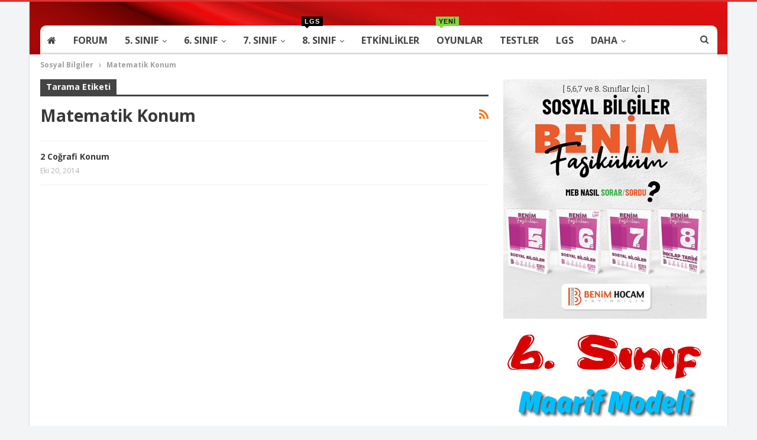

--- FILE ---
content_type: text/html; charset=UTF-8
request_url: https://www.sosyalbilgiler.biz/tag/matematik-konum
body_size: 47686
content:
	<!DOCTYPE html>
		<!--[if IE 8]>
	<html class="ie ie8" lang="tr"> <![endif]-->
	<!--[if IE 9]>
	<html class="ie ie9" lang="tr"> <![endif]-->
	<!--[if gt IE 9]><!-->
<html lang="tr"> <!--<![endif]-->
	<head>
		<!-- Google Tag Manager -->
<script data-rocketlazyloadscript='[data-uri]' ></script>
<!-- End Google Tag Manager -->		<meta charset="UTF-8">
		<meta http-equiv="X-UA-Compatible" content="IE=edge">
		<meta name="viewport" content="width=device-width, initial-scale=1.0">
		<link rel="pingback" href="https://www.sosyalbilgiler.biz/xmlrpc.php"/>

		<meta name='robots' content='index, follow, max-image-preview:large, max-snippet:-1, max-video-preview:-1' />

	<!-- This site is optimized with the Yoast SEO plugin v26.6 - https://yoast.com/wordpress/plugins/seo/ -->
	<title>Matematik Konum arşivleri - Sosyal Bilgiler</title><style id="rocket-critical-css">.n2-section-smartslider{position:relative;width:100%;outline:0;--widget-offset:0px}.n2-ss-align{position:relative;z-index:0;overflow:hidden}.n2-ss-slider{display:grid;grid-template-columns:100%;grid-template-rows:1fr auto;-webkit-font-smoothing:antialiased;font-size:16px;line-height:1;--ss-fs:flex-start;--ss-fe:flex-end;--ss-r:row;--ss-rr:row-reverse}.n2-ss-slider .n2-ow,.n2-ss-slider .n2-ow-all *{font-size:inherit;line-height:inherit;letter-spacing:inherit}.n2-ss-slider .n2-ow,.n2-ss-slider .n2-ow:before,.n2-ss-slider .n2-ow:after,.n2-ss-slider .n2-ow-all *,.n2-ss-slider .n2-ow-all :before,.n2-ss-slider .n2-ow-all :after{box-sizing:content-box}.n2-ss-slider .n2-ow:before,.n2-ss-slider .n2-ow:after,.n2-ss-slider .n2-ow-all :not(i):before,.n2-ss-slider .n2-ow-all :not(i):after{display:none}.n2-ss-slider .n2-ow-all a{border:0;-webkit-hyphens:manual;-moz-hyphens:manual;-ms-hyphens:manual;hyphens:manual}.n2-ss-slider .n2-ow-all a{outline:0!important;box-shadow:none;text-decoration:none}.n2-ss-slider .n2-ow-all i{color:inherit}.n2-ss-slider .n2-ow-all p{margin:0;padding-left:0;padding-right:0;height:auto;width:auto;border:0;box-shadow:none;-webkit-hyphens:manual;-moz-hyphens:manual;-ms-hyphens:manual;hyphens:manual}.n2-ss-slider .n2-ow-all img,.n2-ss-slider svg.n2-ow{max-width:none;max-height:none;height:auto;box-shadow:none;border-radius:0;background:0 0;background:0 0;padding:0;margin:0;border:0;vertical-align:top}.n2-ss-slider p{background-color:transparent}.n2-ss-slider{z-index:3;position:relative;text-align:left;width:100%;min-height:1px}.n2-ss-slider .n2-ss-preserve-size{width:100%;visibility:hidden}.n2-ss-slider .n2-ss-preserve-size[data-related-device]{display:none}.n2-ss-slider .n2-ss-preserve-size[data-related-device=desktopPortrait]{display:block}.n2-ss-slider .n2-ss-slide{position:relative;overflow:hidden;text-align:center;--ssselfalign:center}.n2-ss-slider .n2-ss-slide--focus{position:absolute;left:0;top:0;width:100%;height:100%;opacity:0;z-index:-99999}.n2-ss-slider .n2-ss-slide-background,.n2-ss-slider .n2-ss-slide-background *{position:absolute;top:0;left:0;width:100%;height:100%;text-align:left}.n2-ss-slider .n2-ss-slide-background{z-index:10}.n2-ss-slider .n2-ss-slide-background .n2-ss-slide-background-color{z-index:1}.n2-ss-slider .n2-ss-layers-container{visibility:hidden;position:relative;width:100%;height:100%;display:flex;flex-direction:column;z-index:20;opacity:.001}.n2-ss-slider .n2-ss-layers-container>*{visibility:visible}.n2-ss-slider .n2-ss-layer{z-index:2;--margin-top:0px;--margin-right:0px;--margin-bottom:0px;--margin-left:0px;width:calc(100% - var(--margin-right) - var(--margin-left) + var(--ss-safari-fix-225962, 0px));--ssfont-scale:1;font-size:calc(100%*var(--ssfont-scale))}.n2-ss-slider .n2-ss-layer[data-pm=normal]{margin:var(--margin-top) var(--margin-right) var(--margin-bottom) var(--margin-left)}.n2-ss-slider .n2-ss-layer[data-pm=default],.n2-ss-slider .n2-ss-layer[data-pm=normal]{position:relative;min-height:1px}.n2-ss-slider .n2-ss-widget{position:relative;-webkit-backface-visibility:hidden;-webkit-perspective:1000px;z-index:1;font-size:16px;opacity:1;box-sizing:initial}.n2-ss-slider .n2-ss-slider-wrapper-inside{position:relative;display:grid;grid-template-columns:100%}.n2-ss-slider .n2-ss-slider-wrapper-inside .n2-ss-slider-controls{z-index:10;position:absolute;width:100%;height:100%;visibility:hidden;display:flex}.n2-ss-slider .n2-ss-slider-wrapper-inside .n2-ss-slider-controls>*{visibility:visible}.n2-ss-slider .n2-ss-slider-controls-absolute-left-center{align-items:center;flex-flow:var(--ss-r)}.n2-ss-slider .n2-ss-slider-controls-absolute-left-center>*{margin-left:var(--widget-offset)}.n2-ss-slider .n2-ss-slider-controls-absolute-right-center{align-items:center;flex-flow:var(--ss-rr)}.n2-ss-slider .n2-ss-slider-controls-absolute-right-center>*{margin-right:var(--widget-offset)}.n2-ss-slider .n2-ss-static-slide{justify-self:stretch;align-self:stretch;display:flex;flex-direction:column;position:relative;z-index:25;-webkit-backface-visibility:hidden;text-align:center;--ssselfalign:center;opacity:.001}.n2-ss-slider .n2-ss-static-slide div[data-sstype=slide]>.n2-ss-layer,.n2-ss-slider .n2-ss-static-slide div[data-sstype=content] .n2-ss-section-main-content>*{visibility:visible}.n2-ss-slider .n2-ss-static-slide,.n2-ss-slider .n2-ss-static-slide div[data-sstype=slide],.n2-ss-slider .n2-ss-static-slide div[data-sstype=content][data-hasbackground="0"],.n2-ss-slider .n2-ss-static-slide div[data-sstype=content][data-hasbackground="0"] div.n2-ss-section-main-content{visibility:hidden}.n2-ss-slider ::-moz-placeholder{text-overflow:clip;color:inherit}.n2-ss-slider .n2-ss-layer-row{box-sizing:border-box;display:flex}.n2-ss-slider .n2-ss-layer-row-inner{position:relative;box-sizing:border-box;display:flex;visibility:hidden;width:100%}.n2-ss-slider .n2-ss-layer-row-inner>*{visibility:visible}.n2-ss-slider .n2-ss-layer[data-sstype=slide]{flex:0 0 auto;position:relative;box-sizing:border-box;width:100%;height:100%;min-height:100%;z-index:2;display:flex;justify-content:center;flex-flow:column}.n2-ss-slider .n2-ss-layer-content .n2-ss-layer--auto:not([data-pm=absolute]){width:auto!important}.n2-ss-slider .n2-ss-layer-content .n2-ss-layer[data-pm=normal]{max-width:calc(100% - var(--margin-right) - var(--margin-left) + var(--ss-safari-fix-225962, 0px))}.n2-ss-slider .n2-ss-layer[data-sstype=content]{flex:0 0 auto;width:100%;min-height:100%;position:relative;z-index:2;display:flex}.n2-ss-slider .n2-ss-layer-content{flex:0 0 auto;display:flex;flex-direction:column;justify-content:flex-start;box-sizing:border-box;position:relative;min-height:10px}.n2-ss-slider .n2-ss-section-main-content{flex:1 1 auto;display:flex;justify-content:center;flex-direction:column;min-height:100%;max-width:100%}.n2-ss-slider .n2-ss-layer-with-background{--n2bgimage:none;--n2bggradient:none;background-image:var(--n2bggradient),var(--n2bgimage);background-size:cover,cover;background-repeat:no-repeat,no-repeat}.n2-ss-slider .n2-ss-layer[data-sstype=col]{display:flex;flex-flow:column;order:10;flex:0 1 auto}.n2-ss-slider .n2-ss-layer--block>.n2-ss-layer-row>.n2-ss-layer-row-inner>.n2-ss-layer[data-sstype=col]{flex:1 1 auto}.n2-ss-slider .n2-ss-layer-col{box-sizing:border-box;position:relative;width:100%;height:auto;flex:1 1 auto}.n2-ss-slider .n2-ss-layer-col>.n2-ss-layer{flex:0 0 auto}.n2-ss-slider .n2-ss-layer:not([data-sstype=col]){align-self:var(--ssselfalign)}.n2-ss-slider .n2-ss-item-image{overflow:hidden;line-height:0}.n2-ss-slider .n2-ss-item-image img{display:inline-block;max-width:100%}.n2-ss-slider .n2-ss-item-image a{display:inline-block}ss3-loader{display:none;place-content:center;position:absolute;left:0;top:0;width:100%;height:100%;z-index:100000}ss3-loader:after{content:'';display:block;border:9px solid RGBA(0,0,0,.6);border-top:9px solid #fff;border-radius:50%;box-shadow:inset 0 0 0 1px RGBA(0,0,0,.6),0 0 0 1px RGBA(0,0,0,.6);width:40px;height:40px;animation:n2-ss-loader-spin 2s linear infinite}@keyframes n2-ss-loader-spin{0%{transform:rotate(0deg)}to{transform:rotate(360deg)}}html{font-family:sans-serif;-ms-text-size-adjust:100%;-webkit-text-size-adjust:100%}body{margin:0}article,aside,footer,header,main,nav,section{display:block}a{background-color:transparent}h1{font-size:2em;margin:.67em 0}img{border:0}svg:not(:root){overflow:hidden}input{color:inherit;font:inherit;margin:0}input[type=submit]{-webkit-appearance:button}input::-moz-focus-inner{border:0;padding:0}input{line-height:normal}input[type=search]{-webkit-appearance:textfield;-moz-box-sizing:content-box;-webkit-box-sizing:content-box;box-sizing:content-box}input[type=search]::-webkit-search-cancel-button,input[type=search]::-webkit-search-decoration{-webkit-appearance:none}*{-webkit-box-sizing:border-box;-moz-box-sizing:border-box;box-sizing:border-box}:after,:before{-webkit-box-sizing:border-box;-moz-box-sizing:border-box;box-sizing:border-box}html{font-size:10px}body{font-family:"Helvetica Neue",Helvetica,Arial,sans-serif;font-size:14px;line-height:1.42857143;color:#333;background-color:#fff}input{font-family:inherit;font-size:inherit;line-height:inherit}a{color:#444;text-decoration:none}img{vertical-align:middle}.h1,h1,h2{font-family:inherit;font-weight:500;line-height:1.1;color:inherit}.h1,h1,h2{margin-top:20px;margin-bottom:10px}.h1,h1{font-size:36px}h2{font-size:30px}p{margin:0 0 10px}ul{margin-top:0;margin-bottom:10px}ul ul{margin-bottom:0}.container{margin-right:auto;margin-left:auto;padding-left:15px;padding-right:15px}@media (min-width:768px){.container{width:750px}}@media (min-width:992px){.container{width:970px}}@media (min-width:1200px){.container{width:1170px}}.row{margin-left:-15px;margin-right:-15px}.col-lg-6,.col-md-6,.col-sm-4,.col-sm-6,.col-sm-8,.col-xs-12,.col-xs-4,.col-xs-8{position:relative;min-height:1px;padding-left:15px;padding-right:15px}.col-xs-12,.col-xs-4,.col-xs-8{float:left}.col-xs-12{width:100%}.col-xs-8{width:66.66666667%}.col-xs-4{width:33.33333333%}@media (min-width:768px){.col-sm-4,.col-sm-6,.col-sm-8{float:left}.col-sm-8{width:66.66666667%}.col-sm-6{width:50%}.col-sm-4{width:33.33333333%}}@media (min-width:992px){.col-md-6{float:left}.col-md-6{width:50%}}@media (min-width:1200px){.col-lg-6{float:left}.col-lg-6{width:50%}}input[type=search]{-webkit-box-sizing:border-box;-moz-box-sizing:border-box;box-sizing:border-box}input[type=search]{-webkit-appearance:none}.clearfix:after,.clearfix:before,.container:after,.container:before,.row:after,.row:before{content:" ";display:table}.clearfix:after,.container:after,.row:after{clear:both}@-ms-viewport{width:device-width}.bs-pinning-wrapper{position:relative}.bs-pinning-block{left:0;right:0;top:0;z-index:9980;position:fixed!important}.bs-pinning-block.normal{position:inherit!important}@font-face{font-family:'FontAwesome';src:url("https://www.sosyalbilgiler.biz/wp-content/plugins/better-adsmanager/includes/libs/better-framework/assets/fonts/fontawesome-webfont.eot?v=4.7.0");src:url("https://www.sosyalbilgiler.biz/wp-content/plugins/better-adsmanager/includes/libs/better-framework/assets/fonts/fontawesome-webfont.eot?#iefix&v=4.7.0") format('embedded-opentype'),url("https://www.sosyalbilgiler.biz/wp-content/plugins/better-adsmanager/includes/libs/better-framework/assets/fonts/fontawesome-webfont.woff2?v=4.7.0") format('woff2'),url("https://www.sosyalbilgiler.biz/wp-content/plugins/better-adsmanager/includes/libs/better-framework/assets/fonts/fontawesome-webfont.woff?v=4.7.0") format('woff'),url("https://www.sosyalbilgiler.biz/wp-content/plugins/better-adsmanager/includes/libs/better-framework/assets/fonts/fontawesome-webfont.ttf?v=4.7.0") format('truetype'),url("https://www.sosyalbilgiler.biz/wp-content/plugins/better-adsmanager/includes/libs/better-framework/assets/fonts/fontawesome-webfont.svg?v=4.7.0#fontawesomeregular") format('svg');font-weight:normal;font-style:normal}.fa{display:inline-block;font:normal normal normal 14px/1 FontAwesome;font-size:inherit;text-rendering:auto;-webkit-font-smoothing:antialiased;-moz-osx-font-smoothing:grayscale}.fa-fw{width:1.28571429em;text-align:center}.fa-spin{-webkit-animation:fa-spin 2s infinite linear;animation:fa-spin 2s infinite linear}@-webkit-keyframes fa-spin{0%{-webkit-transform:rotate(0deg);transform:rotate(0deg)}100%{-webkit-transform:rotate(359deg);transform:rotate(359deg)}}@keyframes fa-spin{0%{-webkit-transform:rotate(0deg);transform:rotate(0deg)}100%{-webkit-transform:rotate(359deg);transform:rotate(359deg)}}.fa-search:before{content:"\f002"}.fa-home:before{content:"\f015"}.fa-refresh:before{content:"\f021"}.fa-info-circle:before{content:"\f05a"}.fa-arrow-up:before{content:"\f062"}.fa-shopping-cart:before{content:"\f07a"}.fa-rss:before{content:"\f09e"}.fa-apple:before{content:"\f179"}.fa-tv:before{content:"\f26c"}:root{--publisher-system-font:-apple-system,BlinkMacSystemFont,"Segoe UI","Roboto","Oxygen-Sans","Ubuntu","Cantarell","Helvetica Neue",sans-serif;--publisher-primary-color:#0080ce;--publisher-menu-height:calc(1px - 1px);--wp-adminbar-height:calc(1px - 1px)}body{font:14px/1.7 Lato,sans-serif;color:#5f6569;-webkit-text-size-adjust:100%;text-rendering:optimizeLegibility;font-size-adjust:auto}.heading-typo,.site-header .site-branding .logo,h1,h2{color:#2d2d2d}h1,h2{line-height:1.3}h1{font-size:34px}h2{font-size:30px}.container,.content-wrap,body.boxed .main-wrap{max-width:var(--publisher-site-width);width:100%}body.page-layout-2-col{--publisher-site-width:var(--publisher-site-width-2-col);--publisher-site-width-content:var(--publisher-site-width-2-col-content-col);--publisher-site-width-primary:var(--publisher-site-width-2-col-primary-col);--publisher-site-width-secondary:0}@media (min-width:768px){.layout-2-col .content-column{width:var(--publisher-site-width-content)}.layout-2-col .sidebar-column{width:var(--publisher-site-width-primary)}}a{text-decoration:none}input[type=search]{height:36px;width:100%;padding:6px 12px;font-size:14px;line-height:1.42857143;color:#555;background-color:#fff;background-image:none;border:1px solid #ccc;border-radius:0;-webkit-box-shadow:inset 0 1px 1px rgba(0,0,0,.075);box-shadow:inset 0 1px 1px rgba(0,0,0,.075)}input[type=submit]{border:none;color:#fff;border-radius:0;outline:0;height:auto;line-height:1.4;padding:8px 12px;vertical-align:middle;text-transform:uppercase!important;max-width:100%;white-space:normal}ul.menu{padding:0;margin:0;list-style:none}ul.menu a{text-decoration:none}ul.menu ul{list-style:none;padding:0;margin:0}ul.menu>li{float:left}ul.menu li>a{position:relative}ul.menu>li .sub-menu{background-color:#eee;position:absolute;top:102%;top:calc(100% + 1px);z-index:100;width:200px}ul.menu>li .sub-menu .sub-menu{left:99.4%;top:0!important}ul.menu li.menu-item-has-children>a:after{display:inline-block;font-family:FontAwesome;font-style:normal;font-weight:400;line-height:26px;-webkit-font-smoothing:antialiased;-moz-osx-font-smoothing:grayscale;content:'\f107';margin-left:6px;font-size:13px}ul.menu .sub-menu>li.menu-item-has-children>a:after{position:absolute;right:10px;top:5px;content:'\f105'}ul.menu .sub-menu>li>a{display:block;border-bottom:1px solid rgba(0,0,0,.04)}ul.menu .sub-menu>li:last-child a{border-bottom:none!important}ul.menu .sub-menu{z-index:-1;display:none;visibility:hidden}ul.menu.bsm-initialized .sub-menu{display:block}ul.menu.bsm-initialized li.bsm-leave>.sub-menu{display:none}ul.menu.bsm-initialized li.menu-item-has-children.better-anim-fade>.sub-menu{opacity:0}.site-header .content-wrap{overflow:visible!important}.site-header>.header-inner>.content-wrap>.container{position:relative}.site-header .site-branding{margin:0}.site-header .site-branding .logo{margin:0;line-height:0;font-size:50px}.site-header .site-branding .logo img{max-width:100%}.site-header .site-branding .logo .site-title{display:none}.site-header>.header-inner .row-height{display:table;table-layout:fixed;width:100%}.site-header>.header-inner .logo-col,.site-header>.header-inner .sidebar-col{display:table-cell;float:none;height:100%;vertical-align:middle}.site-header .header-inner .row{position:relative}.site-header .menu-action-buttons{position:absolute;top:0;bottom:0;right:0;width:35px;z-index:99}.header-style-2.site-header.boxed .menu-action-buttons{bottom:-3px}.site-header .menu-action-buttons.width-1{width:40px}.site-header .menu-action-buttons>div{min-width:37px;display:inline-block;float:right;height:100%;text-align:right;position:relative}.site-header .menu-action-buttons>div.close{opacity:1}.site-header .menu-action-buttons .search-container{z-index:1}.site-header .search-container .search-handler{position:absolute;right:3px;top:50%;margin-top:-15px;z-index:100;width:37px;height:26px;line-height:26px;text-align:center;display:inline-block;font-size:15px;color:#434343}.site-header .search-container .search-box{display:none;position:absolute;right:0;top:0;padding:0 36px 0 0;z-index:99;height:100%;width:100%;text-align:center}.site-header .search-container .search-box .search-form .search-field{border:none;width:100%;height:45px;background:0 0;line-height:45px;font-size:14px;color:#434343}.site-header .search-container .search-box .search-form input[type=submit]{display:none}.main-menu>li{margin-right:10px}.main-menu>li>a{line-height:48px;display:inline-block;padding:0 12px}.main-menu .sub-menu>li>a{padding:0 16px 0 10px;line-height:40px}.main-menu.menu>li .sub-menu{width:210px;background-color:#fff;-webkit-box-shadow:0 7px 7px rgba(0,0,0,.15);-moz-box-shadow:0 7px 7px rgba(0,0,0,.15);box-shadow:0 7px 7px rgba(0,0,0,.15)}.main-menu.menu .sub-menu li>a{line-height:1.7;padding:8px 16px}.main-menu.menu .sub-menu>li{position:relative}.main-menu.menu .sub-menu>li,.main-menu.menu .sub-menu>li>a{color:#434343}.main-menu.menu .sub-menu>li.menu-item-has-children>a:after{top:7px}.main-menu.menu .sub-menu>li>a{border-bottom:1px solid rgba(0,0,0,.04)}.main-menu.menu .sub-menu .sub-menu>li>a{border-bottom:1px solid rgba(0,0,0,.06)}.main-menu.menu>li>a:before{content:'';display:block;width:20%;height:3px;position:absolute;bottom:0;left:50%;transform:translateX(-50%);visibility:hidden}.main-menu.menu .better-custom-badge{position:absolute;left:11px;top:-16px;display:inline-block;height:16px;line-height:16px;color:#fff;font-family:"Arial Narrow",Arial,sans-serif;font-size:11px;padding:0 5px;font-weight:600;letter-spacing:1px;z-index:1;text-transform:uppercase;text-align:center;min-width:19px;white-space:nowrap}.main-menu.menu .better-custom-badge:after{border:solid 4px transparent;content:" ";height:0;width:0;position:absolute;bottom:-8px;left:5px}.main-menu-wrapper{position:relative;margin-left:auto;margin-right:auto}.main-menu-wrapper .main-menu-container{position:relative}.site-header.boxed .main-menu-wrapper .main-menu-container{border-top:1px solid #dedede;border-bottom:3px solid #dedede;background:#fff}body.boxed .site-header .main-menu-wrapper{margin-left:auto;margin-right:auto;width:100%}ul.menu>li .sub-menu{top:107%;top:calc(100% + 3px)}.site-header.header-style-2 .header-inner{padding:20px 0}.site-header.header-style-2 .main-menu.menu{height:68px;overflow-y:hidden;margin-bottom:-3px;padding-top:20px;margin-top:-20px}.site-header.header-style-2 .main-menu.menu>li{float:left;display:inline-block;margin:0 5px 0 0}.site-header.header-style-2 .main-menu.menu .sub-menu{text-align:left}.site-header.header-style-2 .main-menu-wrapper.menu-actions-btn-width-1 .main-menu-container{padding-right:40px}@media only screen and (max-width:992px){.main-menu>li{margin-right:10px}.main-menu>li>a{padding:0 4px}}.rh-header{display:none;min-width:300px;position:relative}.rh-header .rh-container{background-color:#222}@media only screen and (max-width:700px){body .site-header{display:none}body.bs-show-ha .site-header{display:block}body.bs-show-ha .site-header .bs-pinning-wrapper,body.bs-show-ha .site-header .header-inner .logo-col,body.bs-show-ha .site-header .main-menu-wrapper{display:none}body.bs-show-ha .site-header .header-inner .sidebar-col,body.bs-show-ha .site-header>.header-inner .row-height{display:block;height:auto;width:100%}body.bs-show-ha .site-header.header-style-2 .header-inner{padding:15px 0}body.bs-show-ha-a .main-wrap{display:flex;flex-direction:column}body.bs-show-ha-a .main-wrap .rh-header{order:1}body.bs-show-ha-a .main-wrap .site-header{order:2}body.bs-show-ha-a .main-wrap>*{order:3}body.bs-show-ha.bs-show-ha-a .site-header.header-style-2 .header-inner{padding:15px 0 0}.rh-header{display:block}}.rh-header .menu-container{position:absolute;top:0;right:0}.rh-header .menu-container .menu-handler{color:#fff;width:54px;height:54px;text-align:center;display:inline-block;font-size:18px;background-color:rgba(255,255,255,.05);position:relative;border-left:1px solid rgba(0,0,0,.07);float:right}.rh-header .menu-container .menu-handler .lines{display:inline-block;width:22px;height:2px;background:#ecf0f1;position:relative;margin-top:25.5px}.rh-header .menu-container .menu-handler .lines:after,.rh-header .menu-container .menu-handler .lines:before{display:inline-block;width:22px;height:2px;background:#ecf0f1;position:absolute;left:0;content:''}.rh-header .menu-container .menu-handler .lines:before{top:8px}.rh-header .menu-container .menu-handler .lines:after{top:-8px}.rh-cover .rh-c-m .resp-menu li{display:block;line-height:46px;float:none;position:relative}.rh-cover .rh-c-m .resp-menu li>a{padding:0 0 0 3px;color:#fff;display:block;position:relative;font-size:14px;border-bottom:none}.rh-cover .rh-c-m .resp-menu>li>a{border-bottom:2px solid rgba(255,255,255,.05)}.rh-cover .rh-c-m .resp-menu .children-button{position:absolute;right:0;top:11px;line-height:24px;width:24px;height:24px;text-align:center;color:silver;border-radius:50%;opacity:.5}.rh-cover .rh-c-m .resp-menu li li .children-button{top:1px}.rh-cover .rh-c-m .resp-menu .children-button:after,.rh-cover .rh-c-m .resp-menu .children-button:before{content:'';position:absolute;top:11px;right:6px;width:11px;height:2px;display:inline-block;background:#fff}.rh-cover .rh-c-m .resp-menu .children-button:after{transform:rotate(90deg)}.rh-cover .rh-c-m .resp-menu li.menu-item-has-children>a:after{display:none}.rh-cover .rh-c-m .resp-menu .sub-menu{display:none;visibility:visible;opacity:1!important;transform:none!important;animation-name:none!important;position:relative;top:inherit!important;left:inherit!important;right:auto!important;background-color:transparent;width:100%;margin-top:1px;z-index:1}.rh-cover .rh-c-m .resp-menu .sub-menu>li:last-child>a{border-bottom:2px solid rgba(255,255,255,.04)!important}.rh-cover .rh-c-m .resp-menu .sub-menu .sub-menu{margin-top:2px}.rh-cover .rh-c-m .resp-menu .sub-menu>li>a{font-size:13px}.rh-cover .rh-c-m .resp-menu .sub-menu{padding-left:22px}.rh-cover .rh-c-m .resp-menu li li{line-height:28px}.rh-cover .rh-c-m .resp-menu .sub-menu>li:last-child>a{padding-bottom:8px;margin-bottom:5px}.rh-cover .rh-c-m .resp-menu .better-custom-badge{display:inline-block;height:16px;line-height:16px;color:#fff;font-family:"Arial Narrow",Arial,sans-serif;font-size:11px;padding:0 5px;font-weight:600;letter-spacing:1px;z-index:1;text-transform:uppercase;text-align:center;min-width:19px;white-space:nowrap;float:right;margin:6px 6px 0 0;background-color:transparent!important;opacity:.6}.rh-cover .rh-c-m .resp-menu li.menu-item-has-children>a>.better-custom-badge{margin-right:30px}.rh-cover .search-form{margin-top:35px;position:relative}.rh-cover .search-form input[type=search]{margin:0;background:rgba(255,255,255,.2);color:#fff;border:none;border-radius:3px;box-shadow:none;float:none;webkit-backface-visibility:hidden;backface-visibility:hidden}.rh-cover .search-form input[type=submit]{content:"\f002";position:absolute;right:0;top:0;display:inline-block;font:normal normal normal 14px/1 FontAwesome;text-rendering:auto;-webkit-font-smoothing:antialiased;-moz-osx-font-smoothing:grayscale;color:#fff;font-size:16px;background:0 0!important}.rh-cover .search-form ::-webkit-input-placeholder{color:#fff}.rh-cover .search-form ::-moz-placeholder{color:#fff}.rh-cover .search-form :-ms-input-placeholder{color:#fff}.rh-cover .search-form :-moz-placeholder{color:#fff}.rh-header .logo-container{padding:0 0 0 15px;line-height:54px;height:54px}.rh-header .logo-container.rh-img-logo{font-size:0}.rh-header .logo-container img{max-height:80%;max-width:80%}.rh-header .logo-container a{color:#fff}.rh-cover{position:fixed;top:0;left:-99%;z-index:9999;width:100%;visibility:hidden;overflow:auto;background:#191919;height:101%;height:calc(100% + 1px)}.noscroll{overflow:hidden}@media (max-width:767px){body{background-color:#f3f3f3!important}.main-wrap{background-color:#fff;overflow:auto;margin:auto;width:100%}}.rh-cover.bg-img:before{opacity:.13}.rh-cover.bg-img:after{content:'';display:inline-block;position:fixed;top:0;left:-100%;width:100%;bottom:0;background:#000;opacity:.4;z-index:-2}.close-rh .rh-cover.bg-img:after{left:-100%}.rh-cover:before{height:60px;content:'';width:100%;position:absolute;background-color:#fff;opacity:.08;box-shadow:0 0 32px 0 #000;z-index:-1}.rh-cover .rh-close{width:20px;height:20px;position:absolute;right:25px;display:inline-block;top:21px;z-index:10}.rh-cover .rh-close:after,.rh-cover .rh-close:before{content:'';width:2px;height:18px;position:absolute;left:50%;margin-left:-1px;top:50%;margin-top:-10px;opacity:.65;background:#fff;transform:rotate(45deg);border-radius:5px}.rh-cover .rh-close:after{-webkit-transform:rotate(-45deg);-moz-transform:rotate(-45deg);transform:rotate(-45deg)}.rh-cover .rh-panel{padding:27px;position:absolute;top:0;left:0;width:100%}.rh-cover .rh-p-h{line-height:60px;margin:-27px -27px 20px;padding:0 23px;font-size:14px;color:#fff;height:60px;position:relative}.main-menu .bs-pretty-tabs-container .bs-pretty-tabs-elements{padding:0;border:none;right:auto;left:auto}.main-menu .bs-pretty-tabs-container{position:inherit}body{background:#fff;text-decoration-skip:ink}body.boxed{background-color:#eee}body.boxed .content-wrap{padding-left:5px;padding-right:5px}@media (max-width:980px){body.boxed .content-wrap{padding-left:0;padding-right:0}}.main-wrap{margin:0 auto}.content-wrap,.main-wrap,main.content-container{position:relative}body.active-top-line{border-top:3px solid transparent}.main-wrap .container{width:100%}@media (min-width:768px){.boxed .main-wrap{width:100%!important}}@media only screen and (max-width:768px){.boxed .main-wrap{max-width:100%!important}}body.boxed .main-wrap{padding:0;background-color:#fff;-webkit-box-sizing:inherit;-moz-box-sizing:inherit;box-sizing:inherit;-webkit-box-shadow:0 0 2px rgba(0,0,0,.27);-moz-box-shadow:0 0 2px rgba(0,0,0,.27);box-shadow:0 0 2px rgba(0,0,0,.27)}@media only screen and (max-width:480px){.col-lg-6,.col-md-6,.col-sm-4,.col-sm-6,.col-sm-8,.col-xs-12,.col-xs-4,.col-xs-8{padding-left:15px!important;padding-right:15px!important}}.content-wrap{margin:0 auto;padding:0;min-width:300px}.container{width:100%}@media only screen and (max-width:668px){.layout-2-col{margin-top:20px!important}}.search-field::-ms-clear{display:none}.search-form input[type=search]{float:left;height:38px;line-height:38px;margin-right:8px;font-size:12px;box-shadow:none}.search-form input[type=submit]{height:38px}.post-meta{padding-top:2px;font-style:inherit}.post-meta .time{margin-right:10px}.post-meta>span:last-child{margin-right:0!important}.archive-title{border-bottom:1px solid #f0f0f0;padding-bottom:13px}.archive-title .pre-title{position:relative;margin-bottom:17px}.archive-title .pre-title span{background-color:#444;display:inline-block;line-height:26px;z-index:1;position:relative;padding:0 10px;color:#fff}.archive-title .pre-title:after{content:'';display:inline-block;position:absolute;left:0;top:100%;height:3px;width:100%;background-color:#444}.archive-title .page-heading{margin:0 0 12px;position:relative;padding:0}.archive-title .actions-container{width:30px;float:right}.archive-title .rss-link{float:right;font-size:20px}.archive-title .rss-link{color:#f97410}.container{margin-right:auto!important;margin-left:auto!important}.listing .listing-item{min-height:0}.back-top{color:#fff;width:40px;height:40px;position:fixed;bottom:10px;right:10px;text-align:center;line-height:42px;z-index:9999;opacity:0;visibility:hidden;font-size:16px;-webkit-box-shadow:0 1px 2px 0 rgba(0,0,0,.09);-moz-box-shadow:0 1px 2px 0 rgba(0,0,0,.09);box-shadow:0 1px 2px 0 rgba(0,0,0,.09)}.bs-pretty-tabs-container{position:relative;display:inline-block;float:right;text-align:center;z-index:2}.bs-pretty-tabs-container .bs-pretty-tabs-more{z-index:3;position:relative}.bs-pretty-tabs-container .bs-pretty-tabs-elements{position:absolute;top:100%;right:0;background:#fff;z-index:2;white-space:nowrap;border:1px solid #d8d8d8;display:none;padding:5px;min-width:160px}.search-container{position:relative}.search-preview{display:none;border:1px solid #dedede;position:absolute;top:100%;width:100%;background:#fff;-webkit-box-shadow:0 7px 7px 0 rgba(0,0,0,.1);-moz-box-shadow:0 7px 7px 0 rgba(0,0,0,.1);box-shadow:0 7px 7px 0 rgba(0,0,0,.1);font-weight:400;color:#383838;line-height:1;z-index:99;text-align:left}.search-preview [data-section-name]{max-height:310px}.search-preview .clean-title{font-size:16px;margin-bottom:15px}.ajax-search-results{background:inherit}.ajax-search-no-product .ajax-ajax-posts-list{padding:21px;position:relative}.ajax-search-loading{display:block;text-align:center;color:#a6a6a6}.ajax-ajax-posts-list{overflow:hidden;background:inherit;display:table-cell}.ajax-ajax-posts-list .ajax-search-loading{position:absolute;top:50%;left:0;right:0;margin-top:0;height:18px;line-height:18px;font-size:14px;color:#afafaf}.ajax-taxonomy-list .ajax-search-loading{position:absolute;top:50%;left:0;right:0;margin-top:0;height:18px;line-height:18px;font-size:14px;color:#afafaf}.ajax-taxonomy-list{background:#fbfbfb;border-left:1px solid #e2e2e2;display:table-cell;overflow:hidden;width:30%;padding:25px}.ajax-search-results{display:table-row}.ajax-search-results-wrapper{display:table;background:inherit;width:100%;height:350px}.ajax-search-results:after{content:' ';display:block;position:absolute;top:-1px;left:-1px;right:-1px;height:3px}.ajax-categories-columns{background:inherit;margin-bottom:30px}.ajax-tags-columns{background:inherit}.ajax-search-no-product .ajax-taxonomy-list>div{width:100%;float:none;background:inherit;height:152px;margin-bottom:0;position:relative}.ajax-search-no-product .ajax-taxonomy-list{width:100%}.ajax-search-no-product .ajax-ajax-posts-list{width:53%}.ajax-search-no-product.ajax-search-fullwidth .ajax-ajax-posts-list{width:69%;position:relative}.clean-title{position:relative;background:inherit;margin-bottom:8px}.clean-title>span{position:relative;z-index:30;background:inherit;display:inline-block;padding:0 15px;margin-left:-10px}.clean-title::after{position:absolute;z-index:20;width:100%;top:50%;height:1px;background:#e5e5e5;display:block;content:' '}@media only screen and (max-width:1000px){.container{width:100%}.content-wrap{padding:0}}@media only screen and (max-width:420px){.widget{margin-bottom:15px}}@media only screen and (max-width:668px){body{padding:0}}.bf-breadcrumb .bf-breadcrumb-items{padding:0;margin:0;list-style:none;font-size:0}.bf-breadcrumb .bf-breadcrumb-item{display:inline-block;font-size:12px;line-height:22px}.bf-breadcrumb .bf-breadcrumb-item:after{display:inline-block;font-family:FontAwesome;font-style:normal;font-weight:400;line-height:22px;-webkit-font-smoothing:antialiased;-moz-osx-font-smoothing:grayscale;content:'\f105';margin-left:9px;margin-right:9px;color:#929292;vertical-align:top}.bf-breadcrumb .bf-breadcrumb-item.bf-breadcrumb-end:after,.bf-breadcrumb .bf-breadcrumb-item:last-child:after{display:none}.bf-breadcrumb .bf-breadcrumb-item span{vertical-align:top}.bf-breadcrumb .bf-breadcrumb-item a,.bf-breadcrumb .bf-breadcrumb-item span{color:#9e9e9e;display:inline-block}.bf-breadcrumb.bc-top-style{padding:7px 0 0}.sidebar-column-primary{z-index:1000}.listing-item-text-3{margin-bottom:13px}.listing-item-text-3 .item-inner{padding-bottom:13px!important;border-bottom:1px solid #f0f0f0;border-bottom-color:rgba(0,0,0,.06);position:relative}.listing-item-text-3:last-child{border-bottom:none;margin-bottom:0;padding-bottom:0}.listing-item-text-3 .title{margin:0}.listing-item-text-3 .title a{color:inherit}.listing-item-text-3 .post-meta{margin-top:2px}.content-column>.listing-text-3 .listing-item-text-3{margin-bottom:17px;padding-bottom:17px!important}.sidebar>.widget:last-child{margin-bottom:0}.widget img{max-width:100%;height:auto}.site-footer{background-color:#434343}.site-footer:before{content:'';position:absolute;width:100%;height:3px}.site-footer .copy-footer{padding:22px 0 22px;background:#353535}.site-footer .copy-footer .container{font-size:12px}.site-footer .copy-1,.site-footer .copy-2{color:#b6b6b6;color:rgba(255,255,255,.57)}.site-footer .copy-2{text-align:right}.site-footer .copy-1 a{color:#f3f3f3}@media only screen and (max-width:780px){.site-footer .copy-1,.site-footer .copy-2{text-align:center!important}.site-footer .copy-1{margin-top:10px;margin-bottom:10px}}.copy-footer .content-wrap{overflow-x:hidden}.site-footer.full-width .copy-footer{max-width:100%;overflow:hidden}.site-footer.full-width .copy-footer .content-wrap{overflow-x:visible}.main-wrap .site-footer.full-width .copy-footer .content-wrap{overflow-x:hidden;overflow-y:hidden}:root{--publisher-spacing:20;--publisher-spacing-half:calc(var(--publisher-spacing) / 2);--publisher-spacing-80-percent:calc(var(--publisher-spacing) * 0.83);--publisher-spacing-60-percent:calc(var(--publisher-spacing) * 0.66)}.col-lg-6,.col-md-6,.col-sm-4,.col-sm-6,.col-sm-8,.col-xs-12,.col-xs-4,.col-xs-8,.container{padding-left:calc(var(--publisher-spacing-half) * 1px);padding-right:calc(var(--publisher-spacing-half) * 1px)}.row{margin-left:calc(var(--publisher-spacing-half) * -1px);margin-right:calc(var(--publisher-spacing-half) * -1px)}.sidebar>*{margin-bottom:calc(var(--publisher-spacing) * 1px)}.content-column>div:last-child,.widget{margin-bottom:calc(var(--publisher-spacing) * 1px)}.archive-title{margin-bottom:calc(var(--publisher-spacing-60-percent) * 1px)}.layout-2-col{margin-top:calc(var(--publisher-spacing-80-percent) * 1px)}.layout-2-col.layout-bc-before{margin-top:calc(var(--publisher-spacing-half) * 1px)}.main-section{margin-bottom:calc(var(--publisher-spacing-80-percent) * 1px)}:root{--publisher-site-width-2-col:1180px;--publisher-site-width-1-col:1180px;--publisher-site-width-2-col-content-col:67%;--publisher-site-width-2-col-primary-col:33%}:root{--publisher-site-width-3-col:1300px;--publisher-site-width-3-col-content-col:58%;--publisher-site-width-3-col-primary-col:25%;--publisher-site-width-3-col-secondary-col:17%}:root{--publisher-spacing:25}:root{--publisher-primary-color:#dd3333}.main-menu.menu .better-custom-badge,.back-top,.ajax-search-results:after{background-color:#dd3333!important}.bs-theme input[type="submit"]{background-color:#dd3333}body.active-top-line{border-color:#dd3333}.main-menu.menu .better-custom-badge:after{border-top-color:#dd3333}body,body.boxed{background-color:#f3f4f6}@media (max-width:767px){.main-wrap{background-color:#f3f4f6}}.rh-cover{background-image:url("https://www.sosyalbilgiler.biz/wp-content/uploads/2020/11/h3.png");background-repeat:no-repeat;background-position:center center;background-size:cover}.site-header.boxed .main-menu-wrapper .main-menu-container{border-top-color:#dedede}.site-header.header-style-2.boxed .main-menu-wrapper .main-menu-container{border-bottom-color:#dedede!important}.site-header .search-container .search-handler,.site-header .main-menu>li>a,.site-header .search-container .search-box .search-form .search-field{color:#444444}.site-header .search-container .search-box .search-form .search-field::-webkit-input-placeholder{color:#444444}.site-header .search-container .search-box .search-form .search-field::-moz-placeholder{color:#444444}.site-header .search-container .search-box .search-form .search-field:-ms-input-placeholder{color:#444444}.site-header .search-container .search-box .search-form .search-field:-moz-placeholder{color:#444444}.site-header.header-style-2{background-image:url("https://www.sosyalbilgiler.biz/wp-content/uploads/2020/11/h3.png");background-repeat:no-repeat;background-position:center center;background-size:cover}.site-footer:before{display:none}.copy-footer .content-wrap{overflow-x:auto}.site-footer .copy-footer{background-color:#353535}.site-footer{background-color:#434343}body.bs-theme{font-family:'Open Sans';font-weight:700;font-size:13px;text-align:inherit;text-transform:inherit;color:#7b7b7b}.post-meta{font-family:'Open Sans';font-weight:400;font-size:12px;text-transform:none;color:#adb5bd}.heading-typo,h1,h2,.h1,.search-form input[type="submit"],input[type="submit"]{font-family:'Open Sans';font-weight:400;text-transform:inherit}h1,.h1{font-size:34px}h2{font-size:30px}.main-menu li>a,.main-menu li{font-family:'Open Sans';font-weight:700;font-size:16px;text-align:inherit;text-transform:uppercase}.main-menu.menu .sub-menu>li>a,.main-menu.menu .sub-menu>li{font-family:'Open Sans';font-weight:400;font-size:14px;text-align:inherit;text-transform:none}.archive-title .pre-title{font-family:'Open Sans';font-weight:700;font-size:14px;text-align:inherit;text-transform:capitalize}.archive-title .page-heading{font-family:'Open Sans';font-weight:700;font-size:28px;text-align:inherit;text-transform:capitalize;color:#383838}.listing-item-text-3 .title{font-family:'Open Sans';font-weight:700;line-height:20px;font-size:14px;text-align:inherit;text-transform:inherit;color:#383838}.site-footer .copy-footer .container{font-family:'Open Sans';font-weight:400;line-height:18px;font-size:12px}.menu-item-4520.menu-item-4520>a>.better-custom-badge{background-color:#000000!important}.menu-item-4520.menu-item-4520>a>.better-custom-badge:after{border-top-color:#000000!important}.menu-item-4520.menu-item-4520>a>.better-custom-badge{color:#ffffff}.menu-item-4520.menu-item-4520>a>.better-custom-badge{background-color:#000000!important}.menu-item-4520.menu-item-4520>a>.better-custom-badge:after{border-top-color:#000000!important}.menu-item-4520.menu-item-4520>a>.better-custom-badge{color:#ffffff}.cjqt-clearfix:after,.cjqt-clearfix:before{content:"";display:table}.cjqt-clearfix:after{clear:both}.cjqt-clearfix{zoom:1}.cjqt-container a{text-decoration:none!important}.cjqt.cjqt-align-center{text-align:center}.cjqt.cjqt-align-right{text-align:right}.cjqt .cjqt-container{box-sizing:border-box;margin-bottom:10px}.cjqt .cjqt-container:last-child{margin-bottom:0}.site-header .sidebar .cjqt{padding:0 0 5px;margin:0}.site-header .sidebar .cjqt:last-child{padding-bottom:0}.site-header .sidebar .cjqt .cjqt-container{margin-bottom:0}.site-header .cjqt{margin-bottom:0}.widget .cjqt{margin-bottom:0}.elementor-column-gap-default>.elementor-row>.elementor-column>.elementor-element-populated{padding:10px}@media (max-width:767px){.elementor-column{width:100%}}.elementor-screen-only{position:absolute;top:-10000em;width:1px;height:1px;margin:-1px;padding:0;overflow:hidden;clip:rect(0,0,0,0);border:0}.elementor-clearfix:after{content:"";display:block;clear:both;width:0;height:0}.elementor{-webkit-hyphens:manual;-ms-hyphens:manual;hyphens:manual}.elementor *,.elementor :after,.elementor :before{-webkit-box-sizing:border-box;box-sizing:border-box}.elementor a{-webkit-box-shadow:none;box-shadow:none;text-decoration:none}.elementor-widget-wrap .elementor-element.elementor-widget__width-initial{max-width:100%}:root{--page-title-display:block}.elementor-section{position:relative}.elementor-section .elementor-container{display:-webkit-box;display:-ms-flexbox;display:flex;margin-right:auto;margin-left:auto;position:relative}@media (max-width:1024px){.elementor-section .elementor-container{-ms-flex-wrap:wrap;flex-wrap:wrap}}.elementor-section.elementor-section-boxed>.elementor-container{max-width:1140px}.elementor-row{width:100%;display:-webkit-box;display:-ms-flexbox;display:flex}@media (max-width:1024px){.elementor-row{-ms-flex-wrap:wrap;flex-wrap:wrap}}.elementor-widget-wrap{position:relative;width:100%;-ms-flex-wrap:wrap;flex-wrap:wrap;-ms-flex-line-pack:start;align-content:flex-start}.elementor:not(.elementor-bc-flex-widget) .elementor-widget-wrap{display:-webkit-box;display:-ms-flexbox;display:flex}.elementor-widget-wrap>.elementor-element{width:100%}.elementor-widget{position:relative}.elementor-widget:not(:last-child){margin-bottom:20px}.elementor-widget:not(:last-child).elementor-widget__width-initial{margin-bottom:0}.elementor-column{min-height:1px}.elementor-column,.elementor-column-wrap{position:relative;display:-webkit-box;display:-ms-flexbox;display:flex}.elementor-column-wrap{width:100%}@media (min-width:768px){.elementor-column.elementor-col-50{width:50%}}@media (max-width:767px){.elementor-column{width:100%}}@media (min-width:1025px){#elementor-device-mode:after{content:"desktop"}}@media (min-width:-1px){#elementor-device-mode:after{content:"widescreen"}}@media (max-width:-1px){#elementor-device-mode:after{content:"laptop";content:"tablet_extra"}}@media (max-width:1024px){#elementor-device-mode:after{content:"tablet"}}@media (max-width:-1px){#elementor-device-mode:after{content:"mobile_extra"}}@media (max-width:767px){#elementor-device-mode:after{content:"mobile"}}.elementor-button{display:inline-block;line-height:1;background-color:#818a91;font-size:15px;padding:12px 24px;-webkit-border-radius:3px;border-radius:3px;color:#fff;fill:#fff;text-align:center}.elementor-button:visited{color:#fff}.elementor-button-content-wrapper{display:-webkit-box;display:-ms-flexbox;display:flex;-webkit-box-pack:center;-ms-flex-pack:center;justify-content:center}.elementor-button-icon{-webkit-box-flex:0;-ms-flex-positive:0;flex-grow:0;-webkit-box-ordinal-group:6;-ms-flex-order:5;order:5}.elementor-button-text{-webkit-box-flex:1;-ms-flex-positive:1;flex-grow:1;-webkit-box-ordinal-group:11;-ms-flex-order:10;order:10;display:inline-block}.elementor-button.elementor-size-xs{font-size:13px;padding:10px 20px;-webkit-border-radius:2px;border-radius:2px}.elementor-button .elementor-align-icon-left{margin-right:5px;-webkit-box-ordinal-group:6;-ms-flex-order:5;order:5}.elementor-button span{text-decoration:inherit}.elementor-17521 .elementor-element.elementor-element-8c95108.elementor-column.elementor-element[data-element_type="column"]>.elementor-column-wrap.elementor-element-populated>.elementor-widget-wrap{align-content:space-around;align-items:space-around}.elementor-17521 .elementor-element.elementor-element-8c95108.elementor-column>.elementor-column-wrap>.elementor-widget-wrap{justify-content:flex-end}.elementor-17521 .elementor-element.elementor-element-d4470a9{color:#FFFFFF;font-weight:bold;width:initial;max-width:initial}.elementor-17521 .elementor-element.elementor-element-d4470a9>.elementor-widget-container{margin:10px 0px 0px 0px}.elementor-17521 .elementor-element.elementor-element-528e533.elementor-column.elementor-element[data-element_type="column"]>.elementor-column-wrap.elementor-element-populated>.elementor-widget-wrap{align-content:center;align-items:center}.elementor-17521 .elementor-element.elementor-element-24ddec9 .elementor-button{font-weight:bold;fill:#D33939;color:#D33939;background-color:#FFFFFF;border-radius:30px 30px 30px 30px;box-shadow:0px 0px 10px 0px rgba(227.89604187011716,227.89604187011716,227.89604187011716,0.5)}.elementor-17521 .elementor-element.elementor-element-24ddec9>.elementor-widget-container{margin:0px 15px 0px 0px}.elementor-17521 .elementor-element.elementor-element-24ddec9{width:initial;max-width:initial}.elementor-17521 .elementor-element.elementor-element-2fc6f35 .elementor-button{font-weight:bold;fill:#D33939;color:#D33939;background-color:#FFFFFF;border-radius:30px 30px 30px 30px;box-shadow:0px 0px 10px 0px rgba(227.89604187011716,227.89604187011716,227.89604187011716,0.5)}.elementor-17521 .elementor-element.elementor-element-2fc6f35{width:initial;max-width:initial}@media (max-width:767px){.elementor-17521 .elementor-element.elementor-element-4274809{margin-top:-10px;margin-bottom:0px}.elementor-17521 .elementor-element.elementor-element-8c95108.elementor-column>.elementor-column-wrap>.elementor-widget-wrap{justify-content:center}.elementor-17521 .elementor-element.elementor-element-8c95108>.elementor-element-populated{margin:0px 0px -15px 0px}.elementor-17521 .elementor-element.elementor-element-d4470a9>.elementor-widget-container{margin:0px 0px 0px 0px}.elementor-17521 .elementor-element.elementor-element-528e533.elementor-column>.elementor-column-wrap>.elementor-widget-wrap{justify-content:center}}@media (min-width:768px){.elementor-17521 .elementor-element.elementor-element-8c95108{width:59.352%}.elementor-17521 .elementor-element.elementor-element-528e533{width:40.582%}}.elementor-kit-4609{--e-global-color-primary:#6EC1E4;--e-global-color-secondary:#54595F;--e-global-color-text:#7A7A7A;--e-global-color-accent:#61CE70;--e-global-typography-primary-font-weight:600;--e-global-typography-secondary-font-weight:400;--e-global-typography-text-font-weight:400;--e-global-typography-accent-font-weight:500}.elementor-section.elementor-section-boxed>.elementor-container{max-width:1140px}.elementor-widget:not(:last-child){margin-bottom:20px}@media (max-width:1024px){.elementor-section.elementor-section-boxed>.elementor-container{max-width:1024px}}@media (max-width:767px){.elementor-section.elementor-section-boxed>.elementor-container{max-width:767px}}.fa,.fab,.fas{-moz-osx-font-smoothing:grayscale;-webkit-font-smoothing:antialiased;display:inline-block;font-style:normal;font-variant:normal;text-rendering:auto;line-height:1}.fa-fw{text-align:center;width:1.25em}.fa-spin{-webkit-animation:fa-spin 2s linear infinite;animation:fa-spin 2s linear infinite}@-webkit-keyframes fa-spin{0%{-webkit-transform:rotate(0deg);transform:rotate(0deg)}to{-webkit-transform:rotate(1turn);transform:rotate(1turn)}}@keyframes fa-spin{0%{-webkit-transform:rotate(0deg);transform:rotate(0deg)}to{-webkit-transform:rotate(1turn);transform:rotate(1turn)}}.fa-apple:before{content:"\f179"}.fa-arrow-up:before{content:"\f062"}.fa-google-play:before{content:"\f3ab"}.fa-home:before{content:"\f015"}.fa-info-circle:before{content:"\f05a"}.fa-rss:before{content:"\f09e"}.fa-search:before{content:"\f002"}.fa-shopping-cart:before{content:"\f07a"}.fa-tv:before{content:"\f26c"}@font-face{font-family:"Font Awesome 5 Brands";font-style:normal;font-weight:400;font-display:block;src:url(https://www.sosyalbilgiler.biz/wp-content/plugins/elementor/assets/lib/font-awesome/webfonts/fa-brands-400.eot);src:url(https://www.sosyalbilgiler.biz/wp-content/plugins/elementor/assets/lib/font-awesome/webfonts/fa-brands-400.eot?#iefix) format("embedded-opentype"),url(https://www.sosyalbilgiler.biz/wp-content/plugins/elementor/assets/lib/font-awesome/webfonts/fa-brands-400.woff2) format("woff2"),url(https://www.sosyalbilgiler.biz/wp-content/plugins/elementor/assets/lib/font-awesome/webfonts/fa-brands-400.woff) format("woff"),url(https://www.sosyalbilgiler.biz/wp-content/plugins/elementor/assets/lib/font-awesome/webfonts/fa-brands-400.ttf) format("truetype"),url(https://www.sosyalbilgiler.biz/wp-content/plugins/elementor/assets/lib/font-awesome/webfonts/fa-brands-400.svg#fontawesome) format("svg")}.fab{font-family:"Font Awesome 5 Brands"}@font-face{font-family:"Font Awesome 5 Free";font-style:normal;font-weight:400;font-display:block;src:url(https://www.sosyalbilgiler.biz/wp-content/plugins/elementor/assets/lib/font-awesome/webfonts/fa-regular-400.eot);src:url(https://www.sosyalbilgiler.biz/wp-content/plugins/elementor/assets/lib/font-awesome/webfonts/fa-regular-400.eot?#iefix) format("embedded-opentype"),url(https://www.sosyalbilgiler.biz/wp-content/plugins/elementor/assets/lib/font-awesome/webfonts/fa-regular-400.woff2) format("woff2"),url(https://www.sosyalbilgiler.biz/wp-content/plugins/elementor/assets/lib/font-awesome/webfonts/fa-regular-400.woff) format("woff"),url(https://www.sosyalbilgiler.biz/wp-content/plugins/elementor/assets/lib/font-awesome/webfonts/fa-regular-400.ttf) format("truetype"),url(https://www.sosyalbilgiler.biz/wp-content/plugins/elementor/assets/lib/font-awesome/webfonts/fa-regular-400.svg#fontawesome) format("svg")}.fab{font-weight:400}@font-face{font-family:"Font Awesome 5 Free";font-style:normal;font-weight:900;font-display:block;src:url(https://www.sosyalbilgiler.biz/wp-content/plugins/elementor/assets/lib/font-awesome/webfonts/fa-solid-900.eot);src:url(https://www.sosyalbilgiler.biz/wp-content/plugins/elementor/assets/lib/font-awesome/webfonts/fa-solid-900.eot?#iefix) format("embedded-opentype"),url(https://www.sosyalbilgiler.biz/wp-content/plugins/elementor/assets/lib/font-awesome/webfonts/fa-solid-900.woff2) format("woff2"),url(https://www.sosyalbilgiler.biz/wp-content/plugins/elementor/assets/lib/font-awesome/webfonts/fa-solid-900.woff) format("woff"),url(https://www.sosyalbilgiler.biz/wp-content/plugins/elementor/assets/lib/font-awesome/webfonts/fa-solid-900.ttf) format("truetype"),url(https://www.sosyalbilgiler.biz/wp-content/plugins/elementor/assets/lib/font-awesome/webfonts/fa-solid-900.svg#fontawesome) format("svg")}.fa,.fas{font-family:"Font Awesome 5 Free"}.fa,.fas{font-weight:900}.fa.fa-refresh:before{content:"\f021"}.fa,.fab,.fas{-moz-osx-font-smoothing:grayscale;-webkit-font-smoothing:antialiased;display:inline-block;font-style:normal;font-variant:normal;text-rendering:auto;line-height:1}.fa-fw{text-align:center;width:1.25em}.fa-spin{-webkit-animation:fa-spin 2s linear infinite;animation:fa-spin 2s linear infinite}@-webkit-keyframes fa-spin{0%{-webkit-transform:rotate(0deg);transform:rotate(0deg)}to{-webkit-transform:rotate(1turn);transform:rotate(1turn)}}@keyframes fa-spin{0%{-webkit-transform:rotate(0deg);transform:rotate(0deg)}to{-webkit-transform:rotate(1turn);transform:rotate(1turn)}}.fa-apple:before{content:"\f179"}.fa-arrow-up:before{content:"\f062"}.fa-google-play:before{content:"\f3ab"}.fa-home:before{content:"\f015"}.fa-info-circle:before{content:"\f05a"}.fa-rss:before{content:"\f09e"}.fa-search:before{content:"\f002"}.fa-shopping-cart:before{content:"\f07a"}.fa-tv:before{content:"\f26c"}@font-face{font-family:"Font Awesome 5 Brands";font-style:normal;font-weight:400;font-display:block;src:url(https://www.sosyalbilgiler.biz/wp-content/plugins/elementor/assets/lib/font-awesome/webfonts/fa-brands-400.eot);src:url(https://www.sosyalbilgiler.biz/wp-content/plugins/elementor/assets/lib/font-awesome/webfonts/fa-brands-400.eot?#iefix) format("embedded-opentype"),url(https://www.sosyalbilgiler.biz/wp-content/plugins/elementor/assets/lib/font-awesome/webfonts/fa-brands-400.woff2) format("woff2"),url(https://www.sosyalbilgiler.biz/wp-content/plugins/elementor/assets/lib/font-awesome/webfonts/fa-brands-400.woff) format("woff"),url(https://www.sosyalbilgiler.biz/wp-content/plugins/elementor/assets/lib/font-awesome/webfonts/fa-brands-400.ttf) format("truetype"),url(https://www.sosyalbilgiler.biz/wp-content/plugins/elementor/assets/lib/font-awesome/webfonts/fa-brands-400.svg#fontawesome) format("svg")}.fab{font-family:"Font Awesome 5 Brands";font-weight:400}</style><link rel="preload" href="https://www.sosyalbilgiler.biz/wp-content/cache/min/1/262af6aee781b56bdda62e71fae70d28.css" data-rocket-async="style" as="style" onload="this.onload=null;this.rel='stylesheet'" media="all" data-minify="1" />
	<link rel="canonical" href="https://www.sosyalbilgiler.biz/tag/matematik-konum" />
	<meta property="og:locale" content="tr_TR" />
	<meta property="og:type" content="article" />
	<meta property="og:title" content="Matematik Konum arşivleri - Sosyal Bilgiler" />
	<meta property="og:url" content="https://www.sosyalbilgiler.biz/tag/matematik-konum" />
	<meta property="og:site_name" content="Sosyal Bilgiler" />
	<meta property="og:image" content="https://www.sosyalbilgiler.biz/wp-content/uploads/2021/04/siteonizleme.jpg" />
	<meta property="og:image:width" content="1134" />
	<meta property="og:image:height" content="705" />
	<meta property="og:image:type" content="image/jpeg" />
	<meta name="twitter:card" content="summary_large_image" />
	<script type="application/ld+json" class="yoast-schema-graph">{"@context":"https://schema.org","@graph":[{"@type":"CollectionPage","@id":"https://www.sosyalbilgiler.biz/tag/matematik-konum","url":"https://www.sosyalbilgiler.biz/tag/matematik-konum","name":"Matematik Konum arşivleri - Sosyal Bilgiler","isPartOf":{"@id":"https://www.sosyalbilgiler.biz/#website"},"breadcrumb":{"@id":"https://www.sosyalbilgiler.biz/tag/matematik-konum#breadcrumb"},"inLanguage":"tr"},{"@type":"BreadcrumbList","@id":"https://www.sosyalbilgiler.biz/tag/matematik-konum#breadcrumb","itemListElement":[{"@type":"ListItem","position":1,"name":"Anasayfa","item":"https://www.sosyalbilgiler.biz/"},{"@type":"ListItem","position":2,"name":"Matematik Konum"}]},{"@type":"WebSite","@id":"https://www.sosyalbilgiler.biz/#website","url":"https://www.sosyalbilgiler.biz/","name":"Sosyal Bilgiler","description":"Hayatın Her Alanında Sosyal Bilgiler","publisher":{"@id":"https://www.sosyalbilgiler.biz/#organization"},"alternateName":"Sosyalbilgiler.biz","potentialAction":[{"@type":"SearchAction","target":{"@type":"EntryPoint","urlTemplate":"https://www.sosyalbilgiler.biz/?s={search_term_string}"},"query-input":{"@type":"PropertyValueSpecification","valueRequired":true,"valueName":"search_term_string"}}],"inLanguage":"tr"},{"@type":"Organization","@id":"https://www.sosyalbilgiler.biz/#organization","name":"sosyalbilgiler.biz","url":"https://www.sosyalbilgiler.biz/","logo":{"@type":"ImageObject","inLanguage":"tr","@id":"https://www.sosyalbilgiler.biz/#/schema/logo/image/","url":"https://www.sosyalbilgiler.biz/wp-content/uploads/2025/06/sosyalbilgilerbiz.jpg","contentUrl":"https://www.sosyalbilgiler.biz/wp-content/uploads/2025/06/sosyalbilgilerbiz.jpg","width":1280,"height":794,"caption":"sosyalbilgiler.biz"},"image":{"@id":"https://www.sosyalbilgiler.biz/#/schema/logo/image/"},"sameAs":["https://www.facebook.com/sosyalbilgilerTR","https://www.youtube.com/channel/UCdk6iUf7b-YG28Go5QiXrTQ"]}]}</script>
	<!-- / Yoast SEO plugin. -->


<link rel='dns-prefetch' href='//fonts.googleapis.com' />
<link href='https://fonts.gstatic.com' crossorigin rel='preconnect' />
<link rel="alternate" type="application/rss+xml" title="Sosyal Bilgiler &raquo; akışı" href="https://www.sosyalbilgiler.biz/feed" />
<link rel="alternate" type="application/rss+xml" title="Sosyal Bilgiler &raquo; yorum akışı" href="https://www.sosyalbilgiler.biz/comments/feed" />
<link rel="alternate" type="application/rss+xml" title="Sosyal Bilgiler &raquo; Matematik Konum etiket akışı" href="https://www.sosyalbilgiler.biz/tag/matematik-konum/feed" />
<style id='wp-img-auto-sizes-contain-inline-css' type='text/css'>
img:is([sizes=auto i],[sizes^="auto," i]){contain-intrinsic-size:3000px 1500px}
/*# sourceURL=wp-img-auto-sizes-contain-inline-css */
</style>


<style id='wp-emoji-styles-inline-css' type='text/css'>

	img.wp-smiley, img.emoji {
		display: inline !important;
		border: none !important;
		box-shadow: none !important;
		height: 1em !important;
		width: 1em !important;
		margin: 0 0.07em !important;
		vertical-align: -0.1em !important;
		background: none !important;
		padding: 0 !important;
	}
/*# sourceURL=wp-emoji-styles-inline-css */
</style>

<style id='wp-block-paragraph-inline-css' type='text/css'>
.is-small-text{font-size:.875em}.is-regular-text{font-size:1em}.is-large-text{font-size:2.25em}.is-larger-text{font-size:3em}.has-drop-cap:not(:focus):first-letter{float:left;font-size:8.4em;font-style:normal;font-weight:100;line-height:.68;margin:.05em .1em 0 0;text-transform:uppercase}body.rtl .has-drop-cap:not(:focus):first-letter{float:none;margin-left:.1em}p.has-drop-cap.has-background{overflow:hidden}:root :where(p.has-background){padding:1.25em 2.375em}:where(p.has-text-color:not(.has-link-color)) a{color:inherit}p.has-text-align-left[style*="writing-mode:vertical-lr"],p.has-text-align-right[style*="writing-mode:vertical-rl"]{rotate:180deg}
/*# sourceURL=https://www.sosyalbilgiler.biz/wp-includes/blocks/paragraph/style.min.css */
</style>
<style id='global-styles-inline-css' type='text/css'>
:root{--wp--preset--aspect-ratio--square: 1;--wp--preset--aspect-ratio--4-3: 4/3;--wp--preset--aspect-ratio--3-4: 3/4;--wp--preset--aspect-ratio--3-2: 3/2;--wp--preset--aspect-ratio--2-3: 2/3;--wp--preset--aspect-ratio--16-9: 16/9;--wp--preset--aspect-ratio--9-16: 9/16;--wp--preset--color--black: #000000;--wp--preset--color--cyan-bluish-gray: #abb8c3;--wp--preset--color--white: #ffffff;--wp--preset--color--pale-pink: #f78da7;--wp--preset--color--vivid-red: #cf2e2e;--wp--preset--color--luminous-vivid-orange: #ff6900;--wp--preset--color--luminous-vivid-amber: #fcb900;--wp--preset--color--light-green-cyan: #7bdcb5;--wp--preset--color--vivid-green-cyan: #00d084;--wp--preset--color--pale-cyan-blue: #8ed1fc;--wp--preset--color--vivid-cyan-blue: #0693e3;--wp--preset--color--vivid-purple: #9b51e0;--wp--preset--gradient--vivid-cyan-blue-to-vivid-purple: linear-gradient(135deg,rgb(6,147,227) 0%,rgb(155,81,224) 100%);--wp--preset--gradient--light-green-cyan-to-vivid-green-cyan: linear-gradient(135deg,rgb(122,220,180) 0%,rgb(0,208,130) 100%);--wp--preset--gradient--luminous-vivid-amber-to-luminous-vivid-orange: linear-gradient(135deg,rgb(252,185,0) 0%,rgb(255,105,0) 100%);--wp--preset--gradient--luminous-vivid-orange-to-vivid-red: linear-gradient(135deg,rgb(255,105,0) 0%,rgb(207,46,46) 100%);--wp--preset--gradient--very-light-gray-to-cyan-bluish-gray: linear-gradient(135deg,rgb(238,238,238) 0%,rgb(169,184,195) 100%);--wp--preset--gradient--cool-to-warm-spectrum: linear-gradient(135deg,rgb(74,234,220) 0%,rgb(151,120,209) 20%,rgb(207,42,186) 40%,rgb(238,44,130) 60%,rgb(251,105,98) 80%,rgb(254,248,76) 100%);--wp--preset--gradient--blush-light-purple: linear-gradient(135deg,rgb(255,206,236) 0%,rgb(152,150,240) 100%);--wp--preset--gradient--blush-bordeaux: linear-gradient(135deg,rgb(254,205,165) 0%,rgb(254,45,45) 50%,rgb(107,0,62) 100%);--wp--preset--gradient--luminous-dusk: linear-gradient(135deg,rgb(255,203,112) 0%,rgb(199,81,192) 50%,rgb(65,88,208) 100%);--wp--preset--gradient--pale-ocean: linear-gradient(135deg,rgb(255,245,203) 0%,rgb(182,227,212) 50%,rgb(51,167,181) 100%);--wp--preset--gradient--electric-grass: linear-gradient(135deg,rgb(202,248,128) 0%,rgb(113,206,126) 100%);--wp--preset--gradient--midnight: linear-gradient(135deg,rgb(2,3,129) 0%,rgb(40,116,252) 100%);--wp--preset--font-size--small: 13px;--wp--preset--font-size--medium: 20px;--wp--preset--font-size--large: 36px;--wp--preset--font-size--x-large: 42px;--wp--preset--spacing--20: 0.44rem;--wp--preset--spacing--30: 0.67rem;--wp--preset--spacing--40: 1rem;--wp--preset--spacing--50: 1.5rem;--wp--preset--spacing--60: 2.25rem;--wp--preset--spacing--70: 3.38rem;--wp--preset--spacing--80: 5.06rem;--wp--preset--shadow--natural: 6px 6px 9px rgba(0, 0, 0, 0.2);--wp--preset--shadow--deep: 12px 12px 50px rgba(0, 0, 0, 0.4);--wp--preset--shadow--sharp: 6px 6px 0px rgba(0, 0, 0, 0.2);--wp--preset--shadow--outlined: 6px 6px 0px -3px rgb(255, 255, 255), 6px 6px rgb(0, 0, 0);--wp--preset--shadow--crisp: 6px 6px 0px rgb(0, 0, 0);}:where(.is-layout-flex){gap: 0.5em;}:where(.is-layout-grid){gap: 0.5em;}body .is-layout-flex{display: flex;}.is-layout-flex{flex-wrap: wrap;align-items: center;}.is-layout-flex > :is(*, div){margin: 0;}body .is-layout-grid{display: grid;}.is-layout-grid > :is(*, div){margin: 0;}:where(.wp-block-columns.is-layout-flex){gap: 2em;}:where(.wp-block-columns.is-layout-grid){gap: 2em;}:where(.wp-block-post-template.is-layout-flex){gap: 1.25em;}:where(.wp-block-post-template.is-layout-grid){gap: 1.25em;}.has-black-color{color: var(--wp--preset--color--black) !important;}.has-cyan-bluish-gray-color{color: var(--wp--preset--color--cyan-bluish-gray) !important;}.has-white-color{color: var(--wp--preset--color--white) !important;}.has-pale-pink-color{color: var(--wp--preset--color--pale-pink) !important;}.has-vivid-red-color{color: var(--wp--preset--color--vivid-red) !important;}.has-luminous-vivid-orange-color{color: var(--wp--preset--color--luminous-vivid-orange) !important;}.has-luminous-vivid-amber-color{color: var(--wp--preset--color--luminous-vivid-amber) !important;}.has-light-green-cyan-color{color: var(--wp--preset--color--light-green-cyan) !important;}.has-vivid-green-cyan-color{color: var(--wp--preset--color--vivid-green-cyan) !important;}.has-pale-cyan-blue-color{color: var(--wp--preset--color--pale-cyan-blue) !important;}.has-vivid-cyan-blue-color{color: var(--wp--preset--color--vivid-cyan-blue) !important;}.has-vivid-purple-color{color: var(--wp--preset--color--vivid-purple) !important;}.has-black-background-color{background-color: var(--wp--preset--color--black) !important;}.has-cyan-bluish-gray-background-color{background-color: var(--wp--preset--color--cyan-bluish-gray) !important;}.has-white-background-color{background-color: var(--wp--preset--color--white) !important;}.has-pale-pink-background-color{background-color: var(--wp--preset--color--pale-pink) !important;}.has-vivid-red-background-color{background-color: var(--wp--preset--color--vivid-red) !important;}.has-luminous-vivid-orange-background-color{background-color: var(--wp--preset--color--luminous-vivid-orange) !important;}.has-luminous-vivid-amber-background-color{background-color: var(--wp--preset--color--luminous-vivid-amber) !important;}.has-light-green-cyan-background-color{background-color: var(--wp--preset--color--light-green-cyan) !important;}.has-vivid-green-cyan-background-color{background-color: var(--wp--preset--color--vivid-green-cyan) !important;}.has-pale-cyan-blue-background-color{background-color: var(--wp--preset--color--pale-cyan-blue) !important;}.has-vivid-cyan-blue-background-color{background-color: var(--wp--preset--color--vivid-cyan-blue) !important;}.has-vivid-purple-background-color{background-color: var(--wp--preset--color--vivid-purple) !important;}.has-black-border-color{border-color: var(--wp--preset--color--black) !important;}.has-cyan-bluish-gray-border-color{border-color: var(--wp--preset--color--cyan-bluish-gray) !important;}.has-white-border-color{border-color: var(--wp--preset--color--white) !important;}.has-pale-pink-border-color{border-color: var(--wp--preset--color--pale-pink) !important;}.has-vivid-red-border-color{border-color: var(--wp--preset--color--vivid-red) !important;}.has-luminous-vivid-orange-border-color{border-color: var(--wp--preset--color--luminous-vivid-orange) !important;}.has-luminous-vivid-amber-border-color{border-color: var(--wp--preset--color--luminous-vivid-amber) !important;}.has-light-green-cyan-border-color{border-color: var(--wp--preset--color--light-green-cyan) !important;}.has-vivid-green-cyan-border-color{border-color: var(--wp--preset--color--vivid-green-cyan) !important;}.has-pale-cyan-blue-border-color{border-color: var(--wp--preset--color--pale-cyan-blue) !important;}.has-vivid-cyan-blue-border-color{border-color: var(--wp--preset--color--vivid-cyan-blue) !important;}.has-vivid-purple-border-color{border-color: var(--wp--preset--color--vivid-purple) !important;}.has-vivid-cyan-blue-to-vivid-purple-gradient-background{background: var(--wp--preset--gradient--vivid-cyan-blue-to-vivid-purple) !important;}.has-light-green-cyan-to-vivid-green-cyan-gradient-background{background: var(--wp--preset--gradient--light-green-cyan-to-vivid-green-cyan) !important;}.has-luminous-vivid-amber-to-luminous-vivid-orange-gradient-background{background: var(--wp--preset--gradient--luminous-vivid-amber-to-luminous-vivid-orange) !important;}.has-luminous-vivid-orange-to-vivid-red-gradient-background{background: var(--wp--preset--gradient--luminous-vivid-orange-to-vivid-red) !important;}.has-very-light-gray-to-cyan-bluish-gray-gradient-background{background: var(--wp--preset--gradient--very-light-gray-to-cyan-bluish-gray) !important;}.has-cool-to-warm-spectrum-gradient-background{background: var(--wp--preset--gradient--cool-to-warm-spectrum) !important;}.has-blush-light-purple-gradient-background{background: var(--wp--preset--gradient--blush-light-purple) !important;}.has-blush-bordeaux-gradient-background{background: var(--wp--preset--gradient--blush-bordeaux) !important;}.has-luminous-dusk-gradient-background{background: var(--wp--preset--gradient--luminous-dusk) !important;}.has-pale-ocean-gradient-background{background: var(--wp--preset--gradient--pale-ocean) !important;}.has-electric-grass-gradient-background{background: var(--wp--preset--gradient--electric-grass) !important;}.has-midnight-gradient-background{background: var(--wp--preset--gradient--midnight) !important;}.has-small-font-size{font-size: var(--wp--preset--font-size--small) !important;}.has-medium-font-size{font-size: var(--wp--preset--font-size--medium) !important;}.has-large-font-size{font-size: var(--wp--preset--font-size--large) !important;}.has-x-large-font-size{font-size: var(--wp--preset--font-size--x-large) !important;}
/*# sourceURL=global-styles-inline-css */
</style>

<style id='classic-theme-styles-inline-css' type='text/css'>
/*! This file is auto-generated */
.wp-block-button__link{color:#fff;background-color:#32373c;border-radius:9999px;box-shadow:none;text-decoration:none;padding:calc(.667em + 2px) calc(1.333em + 2px);font-size:1.125em}.wp-block-file__button{background:#32373c;color:#fff;text-decoration:none}
/*# sourceURL=/wp-includes/css/classic-themes.min.css */
</style>


<link rel='preload'  href='https://fonts.googleapis.com/css?family=Open+Sans:700,400%7CRoboto:500&#038;display=swap' data-rocket-async="style" as="style" onload="this.onload=null;this.rel='stylesheet'" type='text/css' media='all' />
<script type="text/javascript" src="https://www.sosyalbilgiler.biz/wp-includes/js/jquery/jquery.min.js?ver=3.7.1" id="jquery-core-js"></script>
<script type="text/javascript" src="https://www.sosyalbilgiler.biz/wp-includes/js/jquery/jquery-migrate.min.js?ver=3.4.1" id="jquery-migrate-js" defer></script>
<script data-minify="1" type="text/javascript" src="https://www.sosyalbilgiler.biz/wp-content/cache/min/1/wp-content/plugins/mtouch-quiz/script-5265d3c0ef65ab2d5ca89894d5873a02.js" id="mtq_script-js" defer></script>
<link rel="https://api.w.org/" href="https://www.sosyalbilgiler.biz/wp-json/" /><link rel="alternate" title="JSON" type="application/json" href="https://www.sosyalbilgiler.biz/wp-json/wp/v2/tags/215" /><link rel="EditURI" type="application/rsd+xml" title="RSD" href="https://www.sosyalbilgiler.biz/xmlrpc.php?rsd" />
<meta name="generator" content="WordPress 6.9" />
<meta name="google-site-verification" content="glFL5KxY1lFFbAsA3ht-xYWF2lLOYqFgJVxXm2E0T_o" /><meta name="generator" content="Elementor 3.32.3; features: additional_custom_breakpoints; settings: css_print_method-external, google_font-enabled, font_display-auto">
			<style>
				.e-con.e-parent:nth-of-type(n+4):not(.e-lazyloaded):not(.e-no-lazyload),
				.e-con.e-parent:nth-of-type(n+4):not(.e-lazyloaded):not(.e-no-lazyload) * {
					background-image: none !important;
				}
				@media screen and (max-height: 1024px) {
					.e-con.e-parent:nth-of-type(n+3):not(.e-lazyloaded):not(.e-no-lazyload),
					.e-con.e-parent:nth-of-type(n+3):not(.e-lazyloaded):not(.e-no-lazyload) * {
						background-image: none !important;
					}
				}
				@media screen and (max-height: 640px) {
					.e-con.e-parent:nth-of-type(n+2):not(.e-lazyloaded):not(.e-no-lazyload),
					.e-con.e-parent:nth-of-type(n+2):not(.e-lazyloaded):not(.e-no-lazyload) * {
						background-image: none !important;
					}
				}
			</style>
			<meta name="generator" content="Powered by WPBakery Page Builder - drag and drop page builder for WordPress."/>
<script type="application/ld+json">{
    "@context": "http://schema.org/",
    "@type": "Organization",
    "@id": "#organization",
    "url": "https://www.sosyalbilgiler.biz/",
    "name": "Sosyal Bilgiler",
    "description": "Hayat\u0131n Her Alan\u0131nda Sosyal Bilgiler"
}</script>
<script type="application/ld+json">{
    "@context": "http://schema.org/",
    "@type": "WebSite",
    "name": "Sosyal Bilgiler",
    "alternateName": "Hayat\u0131n Her Alan\u0131nda Sosyal Bilgiler",
    "url": "https://www.sosyalbilgiler.biz/"
}</script>


<link rel="icon" href="https://www.sosyalbilgiler.biz/wp-content/uploads/2019/09/cropped-sosyalbilgilersimge.fw_-32x32.png" sizes="32x32" />
<link rel="icon" href="https://www.sosyalbilgiler.biz/wp-content/uploads/2019/09/cropped-sosyalbilgilersimge.fw_-192x192.png" sizes="192x192" />
<link rel="apple-touch-icon" href="https://www.sosyalbilgiler.biz/wp-content/uploads/2019/09/cropped-sosyalbilgilersimge.fw_-180x180.png" />
<meta name="msapplication-TileImage" content="https://www.sosyalbilgiler.biz/wp-content/uploads/2019/09/cropped-sosyalbilgilersimge.fw_-270x270.png" />

<!-- BetterFramework Head Inline CSS -->
<style>
.site-header.header-style-2.boxed .main-menu-wrapper .main-menu-container, .site-header.header-style-2.full-width .main-menu-wrapper, .site-header.header-style-2 .better-pinning-block.pinned.main-menu-wrapper .main-menu-container {
    border-radius: 10px 10px 0 0;
}

.single-post-content .term-badges.floated a {
    border-radius: 15px;
}

.widget.widget_recent_entries li a {
    font-weight: 700;
}

.elementor-button {
    text-align: left;
}

a.sb_logo {
    display: flex;
}
a.sb_logo svg {}

.pl-1 {
    padding: 0 1em !important;
}

</style>
<!-- /BetterFramework Head Inline CSS-->
		<style type="text/css" id="wp-custom-css">
			
.btn.btn-lg {
    height: 43px;
    line-height: 39px;
    padding: 0 30px;
    width: 30%;
    margin-right: 20px;
    font-size: 15px;
    font-family: Arial;
}

.btn-success {
	background-color:#6dab3c !important;
}
.btn-info {
	background-color:#5472d2 !important;
}
.btn-warning {
	background-color:orange !important;
}
.btn-primary {
	background-color:purple !important
}
.butonlar .vc_btn3-container {
	display:block !important;
	width:100% !important
}


.butonlar .vc_col-has-fill>.bs-vc-wrapper {
	padding-top:20px !important;

}
.h-text,
.h-text a {
	color:#fff;
	text-transform:uppercase;
}

.butonlar2,
.butonlar {
	position:relative
}
.ozelbutton {
	position:absolute;
	bottom:0;
	right:40px;
	max-width:130px !important;
	display:inline-block;
}
.ozelbutton a {
	border:0 !important;
	background:#dd3030 !important;
	padding:5px 30px !important;
}
.post-summary {
	display:none;
}

.butonlar .vc_btn3-inline a {
	min-width:160px !important;
	border-radius:0 100px 100px 0 !important;
	border:0 !important;
	text-align:left;
}

.butonlar2 .vc_btn3-inline a {
	min-width:160px !important;
	border-radius:100px 0 0 100px !important;
	border:0 !important;
	text-align:right;
}


@media only screen and (max-width: 600px) {

.btn.btn-lg {
	width:100%;
}
}
.dostlar img {
	display:inline-block;
}
.customcategory a {
	font-size:18px;
	line-height:1;
	padding:20px 0 0px;
	border-top:1px dotted #e1e1e1;
	display:block;
}
.customcategory h2 {
	margin-bottom:50px;
}
.rh-header .rh-container {
    user-select: none;
    background: url(https://www.sosyalbilgiler.biz/wp-content/uploads/2020/11/h3.png) repeat;
}

.geridon {
	display:none;
}
@media only screen and (max-width: 900px) {
	body.home .geridon {
		display:none;
	}
.geridon input {
	background:#000;
	border:0;
	color:#fff;
	border-radius:0;
	padding:5px 20px;
	font-size:13px;
}
.geridon {
	position:fixed;
	bottom:20px;
	z-index:9999;
	display:block;
}
}

		</style>
		<noscript><style> .wpb_animate_when_almost_visible { opacity: 1; }</style></noscript><noscript><style id="rocket-lazyload-nojs-css">.rll-youtube-player, [data-lazy-src]{display:none !important;}</style></noscript><script>
/*! loadCSS rel=preload polyfill. [c]2017 Filament Group, Inc. MIT License */
(function(w){"use strict";if(!w.loadCSS){w.loadCSS=function(){}}
var rp=loadCSS.relpreload={};rp.support=(function(){var ret;try{ret=w.document.createElement("link").relList.supports("preload")}catch(e){ret=!1}
return function(){return ret}})();rp.bindMediaToggle=function(link){var finalMedia=link.media||"all";function enableStylesheet(){link.media=finalMedia}
if(link.addEventListener){link.addEventListener("load",enableStylesheet)}else if(link.attachEvent){link.attachEvent("onload",enableStylesheet)}
setTimeout(function(){link.rel="stylesheet";link.media="only x"});setTimeout(enableStylesheet,3000)};rp.poly=function(){if(rp.support()){return}
var links=w.document.getElementsByTagName("link");for(var i=0;i<links.length;i++){var link=links[i];if(link.rel==="preload"&&link.getAttribute("as")==="style"&&!link.getAttribute("data-loadcss")){link.setAttribute("data-loadcss",!0);rp.bindMediaToggle(link)}}};if(!rp.support()){rp.poly();var run=w.setInterval(rp.poly,500);if(w.addEventListener){w.addEventListener("load",function(){rp.poly();w.clearInterval(run)})}else if(w.attachEvent){w.attachEvent("onload",function(){rp.poly();w.clearInterval(run)})}}
if(typeof exports!=="undefined"){exports.loadCSS=loadCSS}
else{w.loadCSS=loadCSS}}(typeof global!=="undefined"?global:this))
</script>	</head>

<body class="archive tag tag-matematik-konum tag-215 wp-custom-logo wp-theme-publisher eio-default bs-theme bs-publisher bs-publisher-clean-magazine active-top-line ltr close-rh page-layout-2-col page-layout-2-col-right boxed main-menu-sticky-smart main-menu-boxed active-ajax-search  bs-show-ha bs-show-ha-a wpb-js-composer js-comp-ver-6.7.0 vc_responsive bs-ll-a elementor-default elementor-kit-4609" dir="ltr">
<!-- Google Tag Manager (noscript) -->
<noscript><iframe src="https://www.googletagmanager.com/ns.html?id=GTM-XXXX"
height="0" width="0" style="display:none;visibility:hidden"></iframe></noscript>
<!-- End Google Tag Manager (noscript) -->		<div class="main-wrap content-main-wrap">
			<header id="header" class="site-header header-style-2 boxed" itemscope="itemscope" itemtype="https://schema.org/WPHeader">

				<div class="header-inner">
			<div class="content-wrap">
				<div class="container">
					<div class="row">
						<div class="row-height">
							<div class="logo-col col-xs-4">
								<div class="col-inside">
									<div id="site-branding" class="site-branding">
	<p  id="site-title" class="logo h1 text-logo">
	<a class="sb_logo" href="https://www.sosyalbilgiler.biz/" itemprop="url" rel="home">
		<svg cache-id="abd7a1c722b24c8c90e981c1838db67d" id="eSbO69cFlXs1" xmlns="http://www.w3.org/2000/svg" xmlns:xlink="http://www.w3.org/1999/xlink" viewBox="0 0 301 66.5" shape-rendering="geometricPrecision" text-rendering="geometricPrecision"><defs><linearGradient id="eSbO69cFlXs4-fill" x1="214.361528" y1="23.911933" x2="294.465558" y2="37.776092" spreadMethod="pad" gradientUnits="userSpaceOnUse" gradientTransform="translate(0 0)"><stop id="eSbO69cFlXs4-fill-0" offset="0%" stop-color="#eeebe9"/><stop id="eSbO69cFlXs4-fill-1" offset="0%" stop-color="#e7e3e0"/><stop id="eSbO69cFlXs4-fill-2" offset="0%" stop-color="#d2cecd"/><stop id="eSbO69cFlXs4-fill-3" offset="0%" stop-color="#bdb8ba"/><stop id="eSbO69cFlXs4-fill-4" offset="0%" stop-color="#aca7aa"/><stop id="eSbO69cFlXs4-fill-5" offset="0%" stop-color="#a19ca0"/><stop id="eSbO69cFlXs4-fill-6" offset="0%" stop-color="#9a959a"/><stop id="eSbO69cFlXs4-fill-7" offset="6.9551%" stop-color="#989398"/><stop id="eSbO69cFlXs4-fill-8" offset="29.8527%" stop-color="#f8f8f8"/><stop id="eSbO69cFlXs4-fill-9" offset="42.2077%" stop-color="#c5c2c4"/><stop id="eSbO69cFlXs4-fill-10" offset="57.2048%" stop-color="#eae9ea"/><stop id="eSbO69cFlXs4-fill-11" offset="74.183%" stop-color="#a5a5a5"/><stop id="eSbO69cFlXs4-fill-12" offset="100%" stop-color="#dadada"/><stop id="eSbO69cFlXs4-fill-13" offset="100%" stop-color="#b2b2b2"/></linearGradient></defs><path id="eSbO69cFlXs3" d="M17.9,38.3c0,2.1-.7,3.7-2,4.8-1.4,1.1-3.3,1.7-5.9,1.7-2.3,0-4.2-.3-5.6-1v-4.9c1,.5,1.9.9,2.7,1.1s1.7.3,2.5.3c.7,0,1.2-.1,1.6-.3s.5-.5.5-.8c0-.4-.1-.7-.4-.9-.3-.3-.9-.7-2-1.3s-1.9-1.3-2.4-2.1-.8-1.8-.8-2.9c0-1.8.6-3.2,1.9-4.1c1.3-1,3.1-1.5,5.4-1.5c1.2,0,2.2.1,3.2.4s1.9.7,2.8,1.3L17.5,32c-.7-.4-1.4-.8-2.1-1.1s-1.4-.4-1.9-.4c-.8,0-1.2.4-1.2,1.1c0,.3.2.6.5.8s.9.5,1.6.9c2.3,1.1,3.5,2.8,3.5,5ZM28,44.7c-2.2,0-3.9-.6-5-1.8-1.2-1.2-1.8-2.9-1.8-5.1s.4-4.2,1.2-5.9c.8-1.8,2-3.1,3.5-4.1s3.3-1.5,5.3-1.5c2.2,0,3.9.6,5,1.8C37.4,29.3,38,31,38,33.2s-.4,4.2-1.2,5.9c-.8,1.8-2,3.1-3.5,4.1s-3.3,1.5-5.3,1.5Zm2.5-13.8c-.9,0-1.6.7-2.2,2.2s-.9,3.1-.9,5c0,1.4.4,2.1,1.3,2.1.8,0,1.6-.7,2.2-2.2s.9-3.1.9-5c0-.7-.1-1.2-.4-1.6-.2-.3-.5-.5-.9-.5Zm22.6,7.4c0,2.1-.7,3.7-2,4.8-1.4,1.1-3.3,1.7-5.9,1.7-2.3,0-4.2-.3-5.6-1v-4.9c1,.5,1.9.9,2.7,1.1s1.7.3,2.5.3c.7,0,1.2-.1,1.6-.3s.5-.5.5-.8c0-.4-.1-.7-.4-.9-.3-.3-.9-.7-2-1.3s-1.9-1.3-2.4-2.1-.8-1.7-.8-2.9c0-1.8.6-3.2,1.9-4.1c1.3-1,3.1-1.5,5.4-1.5c1.2,0,2.2.1,3.2.4s1.9.7,2.8,1.3L52.7,32c-.7-.4-1.4-.8-2.1-1.1s-1.4-.4-1.9-.4c-.8,0-1.2.4-1.2,1.1c0,.3.2.6.5.8s.9.5,1.6.9c2.3,1.1,3.5,2.8,3.5,5Zm3.2-11.6h6.1l.7,8.8v1v1.4h.1c.4-1.4.6-2.2.8-2.6.1-.3,1.4-3.2,3.7-8.5h6.5l-10.5,20c-1,1.9-2.2,3.3-3.5,4.2s-2.9,1.3-4.9,1.3c-1,0-1.8-.1-2.4-.3v-5c.5.1,1,.2,1.7.2.9,0,1.7-.2,2.2-.6.6-.4,1.1-1,1.5-1.8l.4-.6-2.4-17.5ZM87.6,44.4h-4.8l.2-1.9h-.1c-.6.8-1.2,1.4-1.9,1.7s-1.4.5-2.3.5c-1.6,0-2.9-.6-3.8-1.7-.9-1.2-1.3-2.8-1.3-5c0-1.9.4-3.8,1.1-5.7.8-1.9,1.7-3.4,2.9-4.4s2.4-1.5,3.9-1.5c.9,0,1.6.2,2.3.6s1.3,1,1.8,1.9h.1l.8-2.2h4.9L87.6,44.4Zm-6.5-4.5c.5,0,1-.3,1.5-.9s.9-1.4,1.1-2.4c.3-1,.4-2,.4-3c0-.7-.1-1.2-.3-1.6s-.5-.6-1-.6c-.8,0-1.5.7-2.2,2-.6,1.3-1,2.8-1,4.4.2,1.3.6,2.1,1.5,2.1ZM98,44.4h-6.1L97,20h6.1L98,44.4Zm14.1.3c-.9,0-1.6-.2-2.3-.5-.6-.3-1.3-.9-2-1.8h-.1l-.8,2h-4.8L107.2,20h6.1l-.8,3.6c-.4,1.8-.9,3.4-1.4,4.7h.1c.5-.6.9-1,1.2-1.3.3-.2.7-.4,1-.5.4-.1.8-.2,1.3-.2c1.6,0,2.9.6,3.7,1.7.9,1.2,1.3,2.8,1.3,5c0,1.9-.4,3.7-1.1,5.7-.7,1.9-1.7,3.4-2.9,4.4-.9,1.1-2.2,1.6-3.6,1.6Zm.3-13.5c-.5,0-1,.3-1.5.9s-.8,1.4-1.1,2.4-.4,2-.4,3.1c0,.7.1,1.2.3,1.6s.5.6.9.6c.5,0,1-.3,1.5-.9s.9-1.4,1.2-2.4.5-2,.5-3c-.1-1.5-.5-2.3-1.4-2.3Zm15.1,13.2h-6.1l3.7-17.7h6.1l-3.7,17.7Zm-1.6-21.6c0-1.1.3-1.9.9-2.4.6-.6,1.5-.8,2.6-.8.9,0,1.7.2,2.2.6s.8.9.8,1.6c0,1-.3,1.8-.9,2.4s-1.5.9-2.6.9c-2-.1-3-.8-3-2.3Zm11.8,21.6h-6.1L136.7,20h6.1l-5.1,24.4Zm23.1-17.7l-.6,3.2-2.5.8c.1.4.2.9.2,1.5c0,2-.7,3.6-2,4.8-1.4,1.2-3.1,1.8-5.3,1.8-.8,0-1.4-.1-1.9-.2-.2.1-.4.2-.5.3s-.2.3-.2.5c0,.4.6.8,1.7.9l2.1.3c1.8.3,3.1.7,3.9,1.4s1.2,1.7,1.2,3c0,2.2-.9,4-2.6,5.2-1.8,1.2-4.3,1.8-7.5,1.8-2.2,0-4-.4-5.3-1.2s-2-1.9-2-3.3c0-1,.4-1.9,1.1-2.6s1.8-1.4,3.3-1.8c-.4-.2-.7-.6-.9-.9-.2-.4-.4-.8-.4-1.2c0-.7.3-1.4.8-2s1.3-1.1,2.4-1.6c-1.4-1.1-2.1-2.5-2.1-4.4c0-2,.7-3.7,2.1-4.9s3.3-1.8,5.8-1.8c.5,0,1.1,0,1.7.1s1.1.1,1.4.2h6.1ZM144.6,46.8c0,.9.9,1.3,2.7,1.3c1.3,0,2.3-.2,3-.5s1-.7,1-1.3c0-.4-.2-.7-.5-.9s-.9-.3-1.8-.4l-1.8-.2c-.8.1-1.4.3-1.9.6-.5.5-.7.9-.7,1.4Zm4.7-13.2c0,1,.3,1.5,1,1.5.5,0,1-.4,1.3-1.1s.5-1.5.5-2.5-.3-1.5-1-1.5c-.4,0-.7.2-1,.5s-.5.8-.7,1.4c0,.6-.1,1.1-.1,1.7Zm16.4,10.8h-6.1l3.7-17.7h6.1l-3.7,17.7Zm-1.6-21.6c0-1.1.3-1.9.9-2.4.6-.6,1.5-.8,2.6-.8.9,0,1.7.2,2.2.6s.8.9.8,1.6c0,1-.3,1.8-.9,2.4s-1.5.9-2.6.9c-2-.1-3-.8-3-2.3Zm11.8,21.6h-6.1L174.9,20h6.1l-5.1,24.4Zm12.1.3c-2.2,0-3.9-.6-5.2-1.9-1.2-1.2-1.8-3-1.8-5.2s.4-4.2,1.3-6s2.1-3.1,3.6-4s3.3-1.4,5.3-1.4s3.5.4,4.7,1.3c1.1.9,1.7,2.1,1.7,3.6c0,2.1-.8,3.7-2.4,4.8s-4,1.7-7.1,1.7h-.9v.3c0,1.5.9,2.3,2.6,2.3.8,0,1.6-.1,2.4-.4.8-.2,1.7-.6,2.7-1.2v4.3c-1.2.6-2.3,1-3.3,1.2-1.1.5-2.2.6-3.6.6Zm2.5-14.2c-.6,0-1.2.4-1.8,1.1s-.9,1.5-1,2.5h.5c1.1,0,2-.2,2.7-.6.6-.4,1-1,1-1.7c0-.3-.1-.6-.3-.8-.3-.4-.6-.5-1.1-.5Zm21.7-4.1c.6,0,1,0,1.3.1l-1.3,6c-.6-.2-1.2-.3-1.9-.3-1.1,0-1.9.4-2.6,1.1-.6.7-1.1,1.9-1.5,3.4l-1.7,7.8h-6.1l3.7-17.7h4.8l-.3,3h.1c.7-1.2,1.4-2,2.2-2.5c1-.7,2-.9,3.3-.9Z" opacity="0" fill="#fff"/><path id="eSbO69cFlXs4" d="M225.9,10.3c0,0,6.1-2.1,14.7-2.1c6.9,0,14.4,1.8,22.8,2c8.4.3,18.4-2.9,24.9-3.3c7.1-.4,10.6,2.3,10.6,2.3s-3.7,5.3-6.3,13.8c-1.4,4.6,1.8,7.9.2,12.9-1.3,4.1-6.6,9.2-7.6,12.5-1.8,5.7-1.1,10.6-1.1,10.6c1.6-4.6-18.4-6.5-44.4,1.1C229.1,63,210,58.9,210,58.9l15.9-48.6Z" clip-rule="evenodd" fill="url(#eSbO69cFlXs4-fill)" fill-rule="evenodd"/><path id="eSbO69cFlXs5" d="M223.2,42.4c0-1.1.3-2,1-2.7.7-.6,1.6-1,2.8-1c.9,0,1.6.2,2.1.6s.8,1,.8,1.8c0,1.2-.3,2.1-.9,2.7s-1.6.9-3,.9c-.8,0-1.5-.2-2-.6s-.8-.9-.8-1.7Zm19.9,2.3c-.9,0-1.6-.2-2.3-.5-.6-.3-1.3-.9-2-1.8h-.1l-.8,2h-4.8L238.3,20h6.1l-.8,3.6c-.4,1.8-.9,3.4-1.4,4.7h.1c.5-.6.9-1,1.2-1.3.3-.2.7-.4,1-.5.4-.1.8-.2,1.3-.2c1.6,0,2.9.6,3.7,1.7.9,1.2,1.3,2.8,1.3,5c0,1.9-.4,3.7-1.1,5.7-.7,1.9-1.7,3.4-2.9,4.4-1,1.1-2.3,1.6-3.7,1.6Zm.3-13.5c-.5,0-1,.3-1.5.9s-.8,1.4-1.1,2.4-.4,2-.4,3.1c0,.7.1,1.2.3,1.6s.5.6.9.6c.5,0,1-.3,1.5-.9s.9-1.4,1.2-2.4.5-2,.5-3c0-1.5-.5-2.3-1.4-2.3Zm15.1,13.2h-6.1l3.7-17.7h6.1l-3.7,17.7Zm-1.6-21.6c0-1.1.3-1.9.9-2.4.6-.6,1.5-.8,2.6-.8.9,0,1.7.2,2.2.6s.8.9.8,1.6c0,1-.3,1.8-.9,2.4s-1.5.9-2.6.9c-2-.1-3-.8-3-2.3Zm18,21.6h-13.2l.7-3.5l7.9-9.6h-5.4l1-4.7h12.7l-.8,3.8-7.8,9.3h6l-1.1,4.7Z" opacity="0"/><path id="eSbO69cFlXs6" d="M17.9,38.3c0,2.1-.7,3.7-2,4.8-1.4,1.1-3.3,1.7-5.9,1.7-2.3,0-4.2-.3-5.6-1v-4.9c1,.5,1.9.9,2.7,1.1s1.7.3,2.5.3c.7,0,1.2-.1,1.6-.3s.5-.5.5-.8c0-.4-.1-.7-.4-.9-.3-.3-.9-.7-2-1.3s-1.9-1.3-2.4-2.1-.8-1.8-.8-2.9c0-1.8.6-3.2,1.9-4.1c1.3-1,3.1-1.5,5.4-1.5c1.2,0,2.2.1,3.2.4s1.9.7,2.8,1.3L17.5,32c-.7-.4-1.4-.8-2.1-1.1s-1.4-.4-1.9-.4c-.8,0-1.2.4-1.2,1.1c0,.3.2.6.5.8s.9.5,1.6.9c2.3,1.1,3.5,2.8,3.5,5ZM28,44.7c-2.2,0-3.9-.6-5-1.8-1.2-1.2-1.8-2.9-1.8-5.1s.4-4.2,1.2-5.9c.8-1.8,2-3.1,3.5-4.1s3.3-1.5,5.3-1.5c2.2,0,3.9.6,5,1.8C37.4,29.3,38,31,38,33.2s-.4,4.2-1.2,5.9c-.8,1.8-2,3.1-3.5,4.1s-3.3,1.5-5.3,1.5Zm2.5-13.8c-.9,0-1.6.7-2.2,2.2s-.9,3.1-.9,5c0,1.4.4,2.1,1.3,2.1.8,0,1.6-.7,2.2-2.2s.9-3.1.9-5c0-.7-.1-1.2-.4-1.6-.2-.3-.5-.5-.9-.5Zm22.6,7.4c0,2.1-.7,3.7-2,4.8-1.4,1.1-3.3,1.7-5.9,1.7-2.3,0-4.2-.3-5.6-1v-4.9c1,.5,1.9.9,2.7,1.1s1.7.3,2.5.3c.7,0,1.2-.1,1.6-.3s.5-.5.5-.8c0-.4-.1-.7-.4-.9-.3-.3-.9-.7-2-1.3s-1.9-1.3-2.4-2.1-.8-1.7-.8-2.9c0-1.8.6-3.2,1.9-4.1c1.3-1,3.1-1.5,5.4-1.5c1.2,0,2.2.1,3.2.4s1.9.7,2.8,1.3L52.7,32c-.7-.4-1.4-.8-2.1-1.1s-1.4-.4-1.9-.4c-.8,0-1.2.4-1.2,1.1c0,.3.2.6.5.8s.9.5,1.6.9c2.3,1.1,3.5,2.8,3.5,5Zm3.2-11.6h6.1l.7,8.8v1v1.4h.1c.4-1.4.6-2.2.8-2.6.1-.3,1.4-3.2,3.7-8.5h6.5l-10.5,20c-1,1.9-2.2,3.3-3.5,4.2s-2.9,1.3-4.9,1.3c-1,0-1.8-.1-2.4-.3v-5c.5.1,1,.2,1.7.2.9,0,1.7-.2,2.2-.6.6-.4,1.1-1,1.5-1.8l.4-.6-2.4-17.5ZM87.6,44.4h-4.8l.2-1.9h-.1c-.6.8-1.2,1.4-1.9,1.7s-1.4.5-2.3.5c-1.6,0-2.9-.6-3.8-1.7-.9-1.2-1.3-2.8-1.3-5c0-1.9.4-3.8,1.1-5.7.8-1.9,1.7-3.4,2.9-4.4s2.4-1.5,3.9-1.5c.9,0,1.6.2,2.3.6s1.3,1,1.8,1.9h.1l.8-2.2h4.9L87.6,44.4Zm-6.5-4.5c.5,0,1-.3,1.5-.9s.9-1.4,1.1-2.4c.3-1,.4-2,.4-3c0-.7-.1-1.2-.3-1.6s-.5-.6-1-.6c-.8,0-1.5.7-2.2,2-.6,1.3-1,2.8-1,4.4.2,1.3.6,2.1,1.5,2.1ZM98,44.4h-6.1L97,20h6.1L98,44.4Zm14.1.3c-.9,0-1.6-.2-2.3-.5-.6-.3-1.3-.9-2-1.8h-.1l-.8,2h-4.8L107.2,20h6.1l-.8,3.6c-.4,1.8-.9,3.4-1.4,4.7h.1c.5-.6.9-1,1.2-1.3.3-.2.7-.4,1-.5.4-.1.8-.2,1.3-.2c1.6,0,2.9.6,3.7,1.7.9,1.2,1.3,2.8,1.3,5c0,1.9-.4,3.7-1.1,5.7-.7,1.9-1.7,3.4-2.9,4.4-.9,1.1-2.2,1.6-3.6,1.6Zm.3-13.5c-.5,0-1,.3-1.5.9s-.8,1.4-1.1,2.4-.4,2-.4,3.1c0,.7.1,1.2.3,1.6s.5.6.9.6c.5,0,1-.3,1.5-.9s.9-1.4,1.2-2.4.5-2,.5-3c-.1-1.5-.5-2.3-1.4-2.3Zm15.1,13.2h-6.1l3.7-17.7h6.1l-3.7,17.7Zm-1.6-21.6c0-1.1.3-1.9.9-2.4.6-.6,1.5-.8,2.6-.8.9,0,1.7.2,2.2.6s.8.9.8,1.6c0,1-.3,1.8-.9,2.4s-1.5.9-2.6.9c-2-.1-3-.8-3-2.3Zm11.8,21.6h-6.1L136.7,20h6.1l-5.1,24.4Zm23.1-17.7l-.6,3.2-2.5.8c.1.4.2.9.2,1.5c0,2-.7,3.6-2,4.8-1.4,1.2-3.1,1.8-5.3,1.8-.8,0-1.4-.1-1.9-.2-.2.1-.4.2-.5.3s-.2.3-.2.5c0,.4.6.8,1.7.9l2.1.3c1.8.3,3.1.7,3.9,1.4s1.2,1.7,1.2,3c0,2.2-.9,4-2.6,5.2-1.8,1.2-4.3,1.8-7.5,1.8-2.2,0-4-.4-5.3-1.2s-2-1.9-2-3.3c0-1,.4-1.9,1.1-2.6s1.8-1.4,3.3-1.8c-.4-.2-.7-.6-.9-.9-.2-.4-.4-.8-.4-1.2c0-.7.3-1.4.8-2s1.3-1.1,2.4-1.6c-1.4-1.1-2.1-2.5-2.1-4.4c0-2,.7-3.7,2.1-4.9s3.3-1.8,5.8-1.8c.5,0,1.1,0,1.7.1s1.1.1,1.4.2h6.1ZM144.6,46.8c0,.9.9,1.3,2.7,1.3c1.3,0,2.3-.2,3-.5s1-.7,1-1.3c0-.4-.2-.7-.5-.9s-.9-.3-1.8-.4l-1.8-.2c-.8.1-1.4.3-1.9.6-.5.5-.7.9-.7,1.4Zm4.7-13.2c0,1,.3,1.5,1,1.5.5,0,1-.4,1.3-1.1s.5-1.5.5-2.5-.3-1.5-1-1.5c-.4,0-.7.2-1,.5s-.5.8-.7,1.4c0,.6-.1,1.1-.1,1.7Zm16.4,10.8h-6.1l3.7-17.7h6.1l-3.7,17.7Zm-1.6-21.6c0-1.1.3-1.9.9-2.4.6-.6,1.5-.8,2.6-.8.9,0,1.7.2,2.2.6s.8.9.8,1.6c0,1-.3,1.8-.9,2.4s-1.5.9-2.6.9c-2-.1-3-.8-3-2.3Zm11.8,21.6h-6.1L174.9,20h6.1l-5.1,24.4Zm12.1.3c-2.2,0-3.9-.6-5.2-1.9-1.2-1.2-1.8-3-1.8-5.2s.4-4.2,1.3-6s2.1-3.1,3.6-4s3.3-1.4,5.3-1.4s3.5.4,4.7,1.3c1.1.9,1.7,2.1,1.7,3.6c0,2.1-.8,3.7-2.4,4.8s-4,1.7-7.1,1.7h-.9v.3c0,1.5.9,2.3,2.6,2.3.8,0,1.6-.1,2.4-.4.8-.2,1.7-.6,2.7-1.2v4.3c-1.2.6-2.3,1-3.3,1.2-1.1.5-2.2.6-3.6.6Zm2.5-14.2c-.6,0-1.2.4-1.8,1.1s-.9,1.5-1,2.5h.5c1.1,0,2-.2,2.7-.6.6-.4,1-1,1-1.7c0-.3-.1-.6-.3-.8-.3-.4-.6-.5-1.1-.5Zm21.7-4.1c.6,0,1,0,1.3.1l-1.3,6c-.6-.2-1.2-.3-1.9-.3-1.1,0-1.9.4-2.6,1.1-.6.7-1.1,1.9-1.5,3.4l-1.7,7.8h-6.1l3.7-17.7h4.8l-.3,3h.1c.7-1.2,1.4-2,2.2-2.5c1-.7,2-.9,3.3-.9Z" fill="none" stroke="#fff" stroke-miterlimit="10" stroke-dashoffset="100" stroke-dasharray="100"/><path id="eSbO69cFlXs7" d="M223.2,42.4c0-1.1.3-2,1-2.7.7-.6,1.6-1,2.8-1c.9,0,1.6.2,2.1.6s.8,1,.8,1.8c0,1.2-.3,2.1-.9,2.7s-1.6.9-3,.9c-.8,0-1.5-.2-2-.6s-.8-.9-.8-1.7Zm19.9,2.3c-.9,0-1.6-.2-2.3-.5-.6-.3-1.3-.9-2-1.8h-.1l-.8,2h-4.8L238.3,20h6.1l-.8,3.6c-.4,1.8-.9,3.4-1.4,4.7h.1c.5-.6.9-1,1.2-1.3.3-.2.7-.4,1-.5.4-.1.8-.2,1.3-.2c1.6,0,2.9.6,3.7,1.7.9,1.2,1.3,2.8,1.3,5c0,1.9-.4,3.7-1.1,5.7-.7,1.9-1.7,3.4-2.9,4.4-1,1.1-2.3,1.6-3.7,1.6Zm.3-13.5c-.5,0-1,.3-1.5.9s-.8,1.4-1.1,2.4-.4,2-.4,3.1c0,.7.1,1.2.3,1.6s.5.6.9.6c.5,0,1-.3,1.5-.9s.9-1.4,1.2-2.4.5-2,.5-3c0-1.5-.5-2.3-1.4-2.3Zm15.1,13.2h-6.1l3.7-17.7h6.1l-3.7,17.7Zm-1.6-21.6c0-1.1.3-1.9.9-2.4.6-.6,1.5-.8,2.6-.8.9,0,1.7.2,2.2.6s.8.9.8,1.6c0,1-.3,1.8-.9,2.4s-1.5.9-2.6.9c-2-.1-3-.8-3-2.3Zm18,21.6h-13.2l.7-3.5l7.9-9.6h-5.4l1-4.7h12.7l-.8,3.8-7.8,9.3h6l-1.1,4.7Z" fill="none" stroke="#000" stroke-miterlimit="10" stroke-dashoffset="100" stroke-dasharray="100"/><script><![CDATA[!function(t,e){"object"==typeof exports&&"undefined"!=typeof module?module.exports=e():"function"==typeof define&&define.amd?define(e):((t="undefined"!=typeof globalThis?globalThis:t||self).__SVGATOR_PLAYER__=t.__SVGATOR_PLAYER__||{},t.__SVGATOR_PLAYER__["91c80d77"]=e())}(this,(function(){"use strict";function t(t,e){var n=Object.keys(t);if(Object.getOwnPropertySymbols){var r=Object.getOwnPropertySymbols(t);e&&(r=r.filter((function(e){return Object.getOwnPropertyDescriptor(t,e).enumerable}))),n.push.apply(n,r)}return n}function e(e){for(var n=1;n<arguments.length;n++){var r=null!=arguments[n]?arguments[n]:{};n%2?t(Object(r),!0).forEach((function(t){u(e,t,r[t])})):Object.getOwnPropertyDescriptors?Object.defineProperties(e,Object.getOwnPropertyDescriptors(r)):t(Object(r)).forEach((function(t){Object.defineProperty(e,t,Object.getOwnPropertyDescriptor(r,t))}))}return e}function n(t){return(n="function"==typeof Symbol&&"symbol"==typeof Symbol.iterator?function(t){return typeof t}:function(t){return t&&"function"==typeof Symbol&&t.constructor===Symbol&&t!==Symbol.prototype?"symbol":typeof t})(t)}function r(t,e){if(!(t instanceof e))throw new TypeError("Cannot call a class as a function")}function i(t,e){for(var n=0;n<e.length;n++){var r=e[n];r.enumerable=r.enumerable||!1,r.configurable=!0,"value"in r&&(r.writable=!0),Object.defineProperty(t,r.key,r)}}function o(t,e,n){return e&&i(t.prototype,e),n&&i(t,n),t}function u(t,e,n){return e in t?Object.defineProperty(t,e,{value:n,enumerable:!0,configurable:!0,writable:!0}):t[e]=n,t}function a(t){return(a=Object.setPrototypeOf?Object.getPrototypeOf:function(t){return t.__proto__||Object.getPrototypeOf(t)})(t)}function l(t,e){return(l=Object.setPrototypeOf||function(t,e){return t.__proto__=e,t})(t,e)}function s(){if("undefined"==typeof Reflect||!Reflect.construct)return!1;if(Reflect.construct.sham)return!1;if("function"==typeof Proxy)return!0;try{return Boolean.prototype.valueOf.call(Reflect.construct(Boolean,[],(function(){}))),!0}catch(t){return!1}}function f(t,e,n){return(f=s()?Reflect.construct:function(t,e,n){var r=[null];r.push.apply(r,e);var i=new(Function.bind.apply(t,r));return n&&l(i,n.prototype),i}).apply(null,arguments)}function c(t,e){if(e&&("object"==typeof e||"function"==typeof e))return e;if(void 0!==e)throw new TypeError("Derived constructors may only return object or undefined");return function(t){if(void 0===t)throw new ReferenceError("this hasn't been initialised - super() hasn't been called");return t}(t)}function h(t,e,n){return(h="undefined"!=typeof Reflect&&Reflect.get?Reflect.get:function(t,e,n){var r=function(t,e){for(;!Object.prototype.hasOwnProperty.call(t,e)&&null!==(t=a(t)););return t}(t,e);if(r){var i=Object.getOwnPropertyDescriptor(r,e);return i.get?i.get.call(n):i.value}})(t,e,n||t)}function v(t){return function(t){if(Array.isArray(t))return y(t)}(t)||function(t){if("undefined"!=typeof Symbol&&null!=t[Symbol.iterator]||null!=t["@@iterator"])return Array.from(t)}(t)||function(t,e){if(!t)return;if("string"==typeof t)return y(t,e);var n=Object.prototype.toString.call(t).slice(8,-1);"Object"===n&&t.constructor&&(n=t.constructor.name);if("Map"===n||"Set"===n)return Array.from(t);if("Arguments"===n||/^(?:Ui|I)nt(?:8|16|32)(?:Clamped)?Array$/.test(n))return y(t,e)}(t)||function(){throw new TypeError("Invalid attempt to spread non-iterable instance.\nIn order to be iterable, non-array objects must have a [Symbol.iterator]() method.")}()}function y(t,e){(null==e||e>t.length)&&(e=t.length);for(var n=0,r=new Array(e);n<e;n++)r[n]=t[n];return r}Number.isInteger||(Number.isInteger=function(t){return"number"==typeof t&&isFinite(t)&&Math.floor(t)===t}),Number.EPSILON||(Number.EPSILON=2220446049250313e-31);var d=g(Math.pow(10,-6));function g(t){var e=arguments.length>1&&void 0!==arguments[1]?arguments[1]:6;if(Number.isInteger(t))return t;var n=Math.pow(10,e);return Math.round((+t+Number.EPSILON)*n)/n}function p(t,e){var n=arguments.length>2&&void 0!==arguments[2]?arguments[2]:d;return Math.abs(t-e)<n}var m=Math.PI/180;function b(t){return t}function w(t,e,n){var r=1-n;return 3*n*r*(t*r+e*n)+n*n*n}function k(){var t=arguments.length>0&&void 0!==arguments[0]?arguments[0]:0,e=arguments.length>1&&void 0!==arguments[1]?arguments[1]:0,n=arguments.length>2&&void 0!==arguments[2]?arguments[2]:1,r=arguments.length>3&&void 0!==arguments[3]?arguments[3]:1;return t<0||t>1||n<0||n>1?null:p(t,e)&&p(n,r)?b:function(i){if(i<=0)return t>0?i*e/t:0===e&&n>0?i*r/n:0;if(i>=1)return n<1?1+(i-1)*(r-1)/(n-1):1===n&&t<1?1+(i-1)*(e-1)/(t-1):1;for(var o,u=0,a=1;u<a;){var l=w(t,n,o=(u+a)/2);if(p(i,l))break;l<i?u=o:a=o}return w(e,r,o)}}function x(){return 1}function A(t){return 1===t?1:0}function _(){var t=arguments.length>0&&void 0!==arguments[0]?arguments[0]:1,e=arguments.length>1&&void 0!==arguments[1]?arguments[1]:0;if(1===t){if(0===e)return A;if(1===e)return x}var n=1/t;return function(t){return t>=1?1:(t+=e*n)-t%n}}var O=Math.sin,S=Math.cos,E=Math.acos,P=Math.asin,M=Math.tan,j=Math.atan2,B=Math.PI/180,T=180/Math.PI,I=Math.sqrt,R=function(){function t(){var e=arguments.length>0&&void 0!==arguments[0]?arguments[0]:1,n=arguments.length>1&&void 0!==arguments[1]?arguments[1]:0,i=arguments.length>2&&void 0!==arguments[2]?arguments[2]:0,o=arguments.length>3&&void 0!==arguments[3]?arguments[3]:1,u=arguments.length>4&&void 0!==arguments[4]?arguments[4]:0,a=arguments.length>5&&void 0!==arguments[5]?arguments[5]:0;r(this,t),this.m=[e,n,i,o,u,a],this.i=null,this.w=null,this.s=null}return o(t,[{key:"determinant",get:function(){var t=this.m;return t[0]*t[3]-t[1]*t[2]}},{key:"isIdentity",get:function(){if(null===this.i){var t=this.m;this.i=1===t[0]&&0===t[1]&&0===t[2]&&1===t[3]&&0===t[4]&&0===t[5]}return this.i}},{key:"point",value:function(t,e){var n=this.m;return{x:n[0]*t+n[2]*e+n[4],y:n[1]*t+n[3]*e+n[5]}}},{key:"translateSelf",value:function(){var t=arguments.length>0&&void 0!==arguments[0]?arguments[0]:0,e=arguments.length>1&&void 0!==arguments[1]?arguments[1]:0;if(!t&&!e)return this;var n=this.m;return n[4]+=n[0]*t+n[2]*e,n[5]+=n[1]*t+n[3]*e,this.w=this.s=this.i=null,this}},{key:"rotateSelf",value:function(){var t=arguments.length>0&&void 0!==arguments[0]?arguments[0]:0;if(t%=360){var e=O(t*=B),n=S(t),r=this.m,i=r[0],o=r[1];r[0]=i*n+r[2]*e,r[1]=o*n+r[3]*e,r[2]=r[2]*n-i*e,r[3]=r[3]*n-o*e,this.w=this.s=this.i=null}return this}},{key:"scaleSelf",value:function(){var t=arguments.length>0&&void 0!==arguments[0]?arguments[0]:1,e=arguments.length>1&&void 0!==arguments[1]?arguments[1]:1;if(1!==t||1!==e){var n=this.m;n[0]*=t,n[1]*=t,n[2]*=e,n[3]*=e,this.w=this.s=this.i=null}return this}},{key:"skewSelf",value:function(t,e){if(e%=360,(t%=360)||e){var n=this.m,r=n[0],i=n[1],o=n[2],u=n[3];t&&(t=M(t*B),n[2]+=r*t,n[3]+=i*t),e&&(e=M(e*B),n[0]+=o*e,n[1]+=u*e),this.w=this.s=this.i=null}return this}},{key:"resetSelf",value:function(){var t=arguments.length>0&&void 0!==arguments[0]?arguments[0]:1,e=arguments.length>1&&void 0!==arguments[1]?arguments[1]:0,n=arguments.length>2&&void 0!==arguments[2]?arguments[2]:0,r=arguments.length>3&&void 0!==arguments[3]?arguments[3]:1,i=arguments.length>4&&void 0!==arguments[4]?arguments[4]:0,o=arguments.length>5&&void 0!==arguments[5]?arguments[5]:0,u=this.m;return u[0]=t,u[1]=e,u[2]=n,u[3]=r,u[4]=i,u[5]=o,this.w=this.s=this.i=null,this}},{key:"recomposeSelf",value:function(){var t=arguments.length>0&&void 0!==arguments[0]?arguments[0]:null,e=arguments.length>1&&void 0!==arguments[1]?arguments[1]:null,n=arguments.length>2&&void 0!==arguments[2]?arguments[2]:null,r=arguments.length>3&&void 0!==arguments[3]?arguments[3]:null,i=arguments.length>4&&void 0!==arguments[4]?arguments[4]:null;return this.isIdentity||this.resetSelf(),t&&(t.x||t.y)&&this.translateSelf(t.x,t.y),e&&this.rotateSelf(e),n&&(n.x&&this.skewSelf(n.x,0),n.y&&this.skewSelf(0,n.y)),!r||1===r.x&&1===r.y||this.scaleSelf(r.x,r.y),i&&(i.x||i.y)&&this.translateSelf(i.x,i.y),this}},{key:"decompose",value:function(){var t=arguments.length>0&&void 0!==arguments[0]?arguments[0]:0,e=arguments.length>1&&void 0!==arguments[1]?arguments[1]:0,n=this.m,r=n[0]*n[0]+n[1]*n[1],i=[[n[0],n[1]],[n[2],n[3]]],o=I(r);if(0===o)return{origin:{x:g(n[4]),y:g(n[5])},translate:{x:g(t),y:g(e)},scale:{x:0,y:0},skew:{x:0,y:0},rotate:0};i[0][0]/=o,i[0][1]/=o;var u=n[0]*n[3]-n[1]*n[2]<0;u&&(o=-o);var a=i[0][0]*i[1][0]+i[0][1]*i[1][1];i[1][0]-=i[0][0]*a,i[1][1]-=i[0][1]*a;var l=I(i[1][0]*i[1][0]+i[1][1]*i[1][1]);if(0===l)return{origin:{x:g(n[4]),y:g(n[5])},translate:{x:g(t),y:g(e)},scale:{x:g(o),y:0},skew:{x:0,y:0},rotate:0};i[1][0]/=l,i[1][1]/=l,a/=l;var s=0;return i[1][1]<0?(s=E(i[1][1])*T,i[0][1]<0&&(s=360-s)):s=P(i[0][1])*T,u&&(s=-s),a=j(a,I(i[0][0]*i[0][0]+i[0][1]*i[0][1]))*T,u&&(a=-a),{origin:{x:g(n[4]),y:g(n[5])},translate:{x:g(t),y:g(e)},scale:{x:g(o),y:g(l)},skew:{x:g(a),y:0},rotate:g(s)}}},{key:"clone",value:function(){var t=this.m;return new this.constructor(t[0],t[1],t[2],t[3],t[4],t[5])}},{key:"toString",value:function(){var t=arguments.length>0&&void 0!==arguments[0]?arguments[0]:" ";if(null===this.s){var e=this.m.map((function(t){return g(t)}));1===e[0]&&0===e[1]&&0===e[2]&&1===e[3]?this.s="translate("+e[4]+t+e[5]+")":this.s="matrix("+e.join(t)+")"}return this.s}}],[{key:"create",value:function(t){return t?Array.isArray(t)?f(this,v(t)):t instanceof this?t.clone():(new this).recomposeSelf(t.origin,t.rotate,t.skew,t.scale,t.translate):new this}}]),t}();function N(t,e,n){return t>=.5?n:e}function F(t,e,n){return 0===t||e===n?e:t*(n-e)+e}function C(t,e,n){var r=F(t,e,n);return r<=0?0:r}function L(t,e,n){var r=F(t,e,n);return r<=0?0:r>=1?1:r}function D(t,e,n){return 0===t?e:1===t?n:{x:F(t,e.x,n.x),y:F(t,e.y,n.y)}}function V(t,e,n){return 0===t?e:1===t?n:{x:C(t,e.x,n.x),y:C(t,e.y,n.y)}}function q(t,e,n){var r=function(t,e,n){return Math.round(F(t,e,n))}(t,e,n);return r<=0?0:r>=255?255:r}function z(t,e,n){return 0===t?e:1===t?n:{r:q(t,e.r,n.r),g:q(t,e.g,n.g),b:q(t,e.b,n.b),a:F(t,null==e.a?1:e.a,null==n.a?1:n.a)}}function Y(t,e,n){var r=e.length;if(r!==n.length)return N(t,e,n);for(var i=new Array(r),o=0;o<r;o++)i[o]=F(t,e[o],n[o]);return i}function G(t,e){for(var n=[],r=0;r<t;r++)n.push(e);return n}function U(t,e){if(--e<=0)return t;var n=(t=Object.assign([],t)).length;do{for(var r=0;r<n;r++)t.push(t[r])}while(--e>0);return t}var $,W=function(){function t(e){r(this,t),this.list=e,this.length=e.length}return o(t,[{key:"setAttribute",value:function(t,e){for(var n=this.list,r=0;r<this.length;r++)n[r].setAttribute(t,e)}},{key:"removeAttribute",value:function(t){for(var e=this.list,n=0;n<this.length;n++)e[n].removeAttribute(t)}},{key:"style",value:function(t,e){for(var n=this.list,r=0;r<this.length;r++)n[r].style[t]=e}}]),t}(),H=/-./g,Q=function(t,e){return e.toUpperCase()};function X(t){return"function"==typeof t?t:N}function J(t){return t?"function"==typeof t?t:Array.isArray(t)?function(t){var e=arguments.length>1&&void 0!==arguments[1]?arguments[1]:b;if(!Array.isArray(t))return e;switch(t.length){case 1:return _(t[0])||e;case 2:return _(t[0],t[1])||e;case 4:return k(t[0],t[1],t[2],t[3])||e}return e}(t,null):function(t,e){var n=arguments.length>2&&void 0!==arguments[2]?arguments[2]:b;switch(t){case"linear":return b;case"steps":return _(e.steps||1,e.jump||0)||n;case"bezier":case"cubic-bezier":return k(e.x1||0,e.y1||0,e.x2||0,e.y2||0)||n}return n}(t.type,t.value,null):null}function K(t,e,n){var r=arguments.length>3&&void 0!==arguments[3]&&arguments[3],i=e.length-1;if(t<=e[0].t)return r?[0,0,e[0].v]:e[0].v;if(t>=e[i].t)return r?[i,1,e[i].v]:e[i].v;var o,u=e[0],a=null;for(o=1;o<=i;o++){if(!(t>e[o].t)){a=e[o];break}u=e[o]}return null==a?r?[i,1,e[i].v]:e[i].v:u.t===a.t?r?[o,1,a.v]:a.v:(t=(t-u.t)/(a.t-u.t),u.e&&(t=u.e(t)),r?[o,t,n(t,u.v,a.v)]:n(t,u.v,a.v))}function Z(t,e){var n=arguments.length>2&&void 0!==arguments[2]?arguments[2]:null;return t&&t.length?"function"!=typeof e?null:("function"!=typeof n&&(n=null),function(r){var i=K(r,t,e);return null!=i&&n&&(i=n(i)),i}):null}function tt(t,e){return t.t-e.t}function et(t,e,r,i,o){var u,a="@"===r[0],l="#"===r[0],s=$[r],f=N;switch(a?(u=r.substr(1),r=u.replace(H,Q)):l&&(r=r.substr(1)),n(s)){case"function":if(f=s(i,o,K,J,r,a,e,t),l)return f;break;case"string":f=Z(i,X(s));break;case"object":if((f=Z(i,X(s.i),s.f))&&"function"==typeof s.u)return s.u(e,f,r,a,t)}return f?function(t,e,n){if(arguments.length>3&&void 0!==arguments[3]&&arguments[3])return t instanceof W?function(r){return t.style(e,n(r))}:function(r){return t.style[e]=n(r)};if(Array.isArray(e)){var r=e.length;return function(i){var o=n(i);if(null==o)for(var u=0;u<r;u++)t[u].removeAttribute(e);else for(var a=0;a<r;a++)t[a].setAttribute(e,o)}}return function(r){var i=n(r);null==i?t.removeAttribute(e):t.setAttribute(e,i)}}(e,r,f,a):null}function nt(t,e,r,i){if(!i||"object"!==n(i))return null;var o=null,u=null;return Array.isArray(i)?u=function(t){if(!t||!t.length)return null;for(var e=0;e<t.length;e++)t[e].e&&(t[e].e=J(t[e].e));return t.sort(tt)}(i):(u=i.keys,o=i.data||null),u?et(t,e,r,u,o):null}function rt(t,e,n){if(!n)return null;var r=[];for(var i in n)if(n.hasOwnProperty(i)){var o=nt(t,e,i,n[i]);o&&r.push(o)}return r.length?r:null}function it(t,e){if(!e.duration||e.duration<0)return null;var n=function(t,e){if(!e)return null;var n=[];if(Array.isArray(e))for(var r=e.length,i=0;i<r;i++){var o=e[i];if(2===o.length){var u=null;if("string"==typeof o[0])u=t.getElementById(o[0]);else if(Array.isArray(o[0])){u=[];for(var a=0;a<o[0].length;a++)if("string"==typeof o[0][a]){var l=t.getElementById(o[0][a]);l&&u.push(l)}u=u.length?1===u.length?u[0]:new W(u):null}if(u){var s=rt(t,u,o[1]);s&&(n=n.concat(s))}}}else for(var f in e)if(e.hasOwnProperty(f)){var c=t.getElementById(f);if(c){var h=rt(t,c,e[f]);h&&(n=n.concat(h))}}return n.length?n:null}(t,e.elements);return n?function(t,e){var n=arguments.length>2&&void 0!==arguments[2]?arguments[2]:1/0,r=arguments.length>3&&void 0!==arguments[3]?arguments[3]:1,i=arguments.length>4&&void 0!==arguments[4]&&arguments[4],o=arguments.length>5&&void 0!==arguments[5]?arguments[5]:1,u=t.length,a=r>0?e:0;i&&n%2==0&&(a=e-a);var l=null;return function(s,f){var c=s%e,h=1+(s-c)/e;f*=r,i&&h%2==0&&(f=-f);var v=!1;if(h>n)c=a,v=!0,-1===o&&(c=r>0?0:e);else if(f<0&&(c=e-c),c===l)return!1;l=c;for(var y=0;y<u;y++)t[y](c);return v}}(n,e.duration,e.iterations||1/0,e.direction||1,!!e.alternate,e.fill||1):null}function ot(t){return+("0x"+(t.replace(/[^0-9a-fA-F]+/g,"")||27))}function ut(t,e,n){return!t||!n||e>t.length?t:t.substring(0,e)+ut(t.substring(e+1),n,n)}function at(t){var e=arguments.length>1&&void 0!==arguments[1]?arguments[1]:27;return!t||t%e?t%e:at(t/e,e)}function lt(t,e,n){if(t&&t.length){var r=ot(n),i=ot(e),o=at(r)+5,u=ut(t,at(r,5),o);return u=u.replace(/\x7c$/g,"==").replace(/\x2f$/g,"="),u=function(t,e,n){var r=+("0x"+t.substring(0,4));t=t.substring(4);for(var i=e%r+n%27,o=[],u=0;u<t.length;u+=2)if("|"!==t[u]){var a=+("0x"+t[u]+t[u+1])-i;o.push(a)}else{var l=+("0x"+t.substring(u+1,u+1+4))-i;u+=3,o.push(l)}return String.fromCharCode.apply(String,o)}(u=(u=atob(u)).replace(/[\x41-\x5A]/g,""),i,r),u=JSON.parse(u)}}var st=function(){function t(e,n){var i=arguments.length>2&&void 0!==arguments[2]?arguments[2]:{};r(this,t),this._id=0,this._running=!1,this._rollingBack=!1,this._animations=e,this.duration=n.duration,this.alternate=n.alternate,this.fill=n.fill,this.iterations=n.iterations,this.direction=i.direction||1,this.speed=i.speed||1,this.fps=i.fps||100,this.offset=i.offset||0,this.rollbackStartOffset=0}return o(t,[{key:"maxFiniteDuration",get:function(){return this.iterations>0?this.iterations*this.duration:this.duration}},{key:"_apply",value:function(t){for(var e=arguments.length>1&&void 0!==arguments[1]?arguments[1]:{},n=this._animations,r=n.length,i=0,o=0;o<r;o++)e[o]?i++:(e[o]=n[o](t,this.direction),e[o]&&i++);return i}},{key:"_rollback",value:function(){var t=this,e=1/0,n=null;this.rollbackStartOffset=this.offset,this._rollingBack=!0,this._running=!0;this._id=window.requestAnimationFrame((function r(i){if(t._rollingBack){null==n&&(n=i);var o=i-n,u=t.rollbackStartOffset-o,a=Math.round(u*t.speed);if(a>t.duration&&e!==1/0){var l=!!t.alternate&&a/t.duration%2>1,s=a%t.duration;a=(s+=l?t.duration:0)||t.duration}var f=t.fps?1e3/t.fps:0,c=Math.max(0,a);c<e-f&&(t.offset=c,e=c,t._apply(c));var h=t.iterations>0&&-1===t.fill&&a>=t.maxFiniteDuration;(a<=0||t.offset<a||h)&&t.stop(),t._id=window.requestAnimationFrame(r)}}))}},{key:"_start",value:function(){var t=this,e=arguments.length>0&&void 0!==arguments[0]?arguments[0]:0,n=-1/0,r=null,i={};this._running=!0;var o=function o(u){null==r&&(r=u);var a=Math.round((u-r+e)*t.speed),l=t.fps?1e3/t.fps:0;if(a>n+l&&!t._rollingBack&&(t.offset=a,n=a,t._apply(a,i)===t._animations.length))return void t.pause(!0);t._id=window.requestAnimationFrame(o)};this._id=window.requestAnimationFrame(o)}},{key:"_pause",value:function(){this._id&&window.cancelAnimationFrame(this._id),this._running=!1}},{key:"play",value:function(){if(!this._running)return this._rollingBack?this._rollback():this._start(this.offset)}},{key:"stop",value:function(){this._pause(),this.offset=0,this.rollbackStartOffset=0,this._rollingBack=!1,this._apply(0)}},{key:"reachedToEnd",value:function(){return this.iterations>0&&this.offset>=this.iterations*this.duration}},{key:"restart",value:function(){var t=arguments.length>0&&void 0!==arguments[0]&&arguments[0];this.stop(t),this.play(t)}},{key:"pause",value:function(){this._pause()}},{key:"reverse",value:function(){this.direction=-this.direction}}],[{key:"build",value:function(t,n){return delete t.animationSettings,t.options=lt(t.options,t.root,"91c80d77"),t.animations.map((function(n){var r=lt(n.s,t.root,"91c80d77");for(var i in delete n.s,t.animationSettings||(t.animationSettings=e({},r)),r)r.hasOwnProperty(i)&&(n[i]=r[i])})),(t=function(t,e){if($=e,!t||!t.root||!Array.isArray(t.animations))return null;for(var n=document.getElementsByTagName("svg"),r=!1,i=0;i<n.length;i++)if(n[i].id===t.root&&!n[i].svgatorAnimation){(r=n[i]).svgatorAnimation=!0;break}if(!r)return null;var o=t.animations.map((function(t){return it(r,t)})).filter((function(t){return!!t}));return o.length?{element:r,animations:o,animationSettings:t.animationSettings,options:t.options||void 0}:null}(t,n))?{el:t.element,options:t.options||{},player:new this(t.animations,t.animationSettings,t.options)}:null}},{key:"push",value:function(t){return this.build(t)}},{key:"init",value:function(){var t=this,e=window.__SVGATOR_PLAYER__&&window.__SVGATOR_PLAYER__["91c80d77"];Array.isArray(e)&&e.splice(0).forEach((function(e){return t.build(e)}))}}]),t}();!function(){for(var t=0,e=["ms","moz","webkit","o"],n=0;n<e.length&&!window.requestAnimationFrame;++n)window.requestAnimationFrame=window[e[n]+"RequestAnimationFrame"],window.cancelAnimationFrame=window[e[n]+"CancelAnimationFrame"]||window[e[n]+"CancelRequestAnimationFrame"];window.requestAnimationFrame||(window.requestAnimationFrame=function(e){var n=Date.now(),r=Math.max(0,16-(n-t)),i=window.setTimeout((function(){e(n+r)}),r);return t=n+r,i},window.cancelAnimationFrame=window.clearTimeout)}();var ft=function(t,e){var n=!1,r=null;return function(i){n&&clearTimeout(n),n=setTimeout((function(){return function(){for(var i=0,o=window.innerHeight,u=0,a=window.innerWidth,l=t.parentNode;l instanceof Element;){var s=window.getComputedStyle(l);if("visible"!==s.overflowY||"visible"!==s.overflowX){var f=l.getBoundingClientRect();"visible"!==s.overflowY&&(i=Math.max(i,f.top),o=Math.min(o,f.bottom)),"visible"!==s.overflowX&&(u=Math.max(u,f.left),a=Math.min(a,f.right))}if(l===l.parentNode)break;l=l.parentNode}n=!1;var c=t.getBoundingClientRect(),h=Math.min(c.height,Math.max(0,i-c.top)),v=Math.min(c.height,Math.max(0,c.bottom-o)),y=Math.min(c.width,Math.max(0,u-c.left)),d=Math.min(c.width,Math.max(0,c.right-a)),g=(c.height-h-v)/c.height,p=(c.width-y-d)/c.width,m=Math.round(g*p*100);null!==r&&r===m||(r=m,e(m))}()}),100)}},ct=function(){function t(e,n,i){r(this,t),n=Math.max(1,n||1),n=Math.min(n,100),this.el=e,this._handlers=[],this.onThresholdChange=i&&i.call?i:function(){},this.thresholdPercent=n||1,this.currentVisibility=null,this.visibilityCalculator=ft(e,this.onVisibilityUpdate.bind(this)),this.bindScrollWatchers(),this.visibilityCalculator()}return o(t,[{key:"bindScrollWatchers",value:function(){for(var t=this.el.parentNode;t&&(this._handlers.push({element:t,event:"scroll",handler:this.visibilityCalculator}),t.addEventListener("scroll",this.visibilityCalculator),t!==t.parentNode&&t!==document);)t=t.parentNode}},{key:"onVisibilityUpdate",value:function(t){var e=this.currentVisibility>=this.thresholdPercent,n=t>=this.thresholdPercent;if(null===this.currentVisibility||e!==n)return this.currentVisibility=t,void this.onThresholdChange(n);this.currentVisibility=t}},{key:"destruct",value:function(){this._handlers.forEach((function(t){t.element.removeEventListener(t.event,t.handler)}))}}]),t}();function ht(t){return g(t)+""}function vt(t){var e=arguments.length>1&&void 0!==arguments[1]?arguments[1]:" ";return t&&t.length?t.map(ht).join(e):""}function yt(t){return ht(t.x)+","+ht(t.y)}function dt(t){if(!t)return"transparent";if(null==t.a||t.a>=1){var e=function(t){return 1===(t=parseInt(t).toString(16)).length?"0"+t:t},n=function(t){return t.charAt(0)===t.charAt(1)},r=e(t.r),i=e(t.g),o=e(t.b);return n(r)&&n(i)&&n(o)&&(r=r.charAt(0),i=i.charAt(0),o=o.charAt(0)),"#"+r+i+o}return"rgba("+t.r+","+t.g+","+t.b+","+t.a+")"}function gt(t){return t?"url(#"+t+")":"none"}var pt={f:null,i:V,u:function(t,e){return function(n){var r=e(n);t.setAttribute("rx",ht(r.x)),t.setAttribute("ry",ht(r.y))}}},mt={f:null,i:function(t,e,n){return 0===t?e:1===t?n:{width:C(t,e.width,n.width),height:C(t,e.height,n.height)}},u:function(t,e){return function(n){var r=e(n);t.setAttribute("width",ht(r.width)),t.setAttribute("height",ht(r.height))}}};Object.freeze({M:2,L:2,Z:0,H:1,V:1,C:6,Q:4,T:2,S:4,A:7});var bt={},wt=null;function kt(t){var e=function(){if(wt)return wt;if("object"!==("undefined"==typeof document?"undefined":n(document))||!document.createElementNS)return{};var t=document.createElementNS("http://www.w3.org/2000/svg","svg");return t&&t.style?(t.style.position="absolute",t.style.opacity="0.01",t.style.zIndex="-9999",t.style.left="-9999px",t.style.width="1px",t.style.height="1px",wt={svg:t}):{}}().svg;if(!e)return function(t){return null};var r=document.createElementNS(e.namespaceURI,"path");r.setAttributeNS(null,"d",t),r.setAttributeNS(null,"fill","none"),r.setAttributeNS(null,"stroke","none"),e.appendChild(r);var i=r.getTotalLength();return function(t){var e=r.getPointAtLength(i*t);return{x:e.x,y:e.y}}}function xt(t){return bt[t]?bt[t]:bt[t]=kt(t)}function At(t,e,n,r){if(!t||!r)return!1;var i=["M",t.x,t.y];if(e&&n&&(i.push("C"),i.push(e.x),i.push(e.y),i.push(n.x),i.push(n.y)),e?!n:n){var o=e||n;i.push("Q"),i.push(o.x),i.push(o.y)}return e||n||i.push("L"),i.push(r.x),i.push(r.y),i.join(" ")}function _t(t,e,n,r){var i=arguments.length>4&&void 0!==arguments[4]?arguments[4]:1,o=At(t,e,n,r),u=xt(o);try{return u(i)}catch(t){return null}}function Ot(t,e,n){return t+(e-t)*n}function St(t,e,n){var r=arguments.length>3&&void 0!==arguments[3]&&arguments[3],i={x:Ot(t.x,e.x,n),y:Ot(t.y,e.y,n)};return r&&(i.a=Et(t,e)),i}function Et(t,e){return Math.atan2(e.y-t.y,e.x-t.x)}function Pt(t,e,n,r){var i=1-r;return i*i*t+2*i*r*e+r*r*n}function Mt(t,e,n,r){return 2*(1-r)*(e-t)+2*r*(n-e)}function jt(t,e,n,r){var i=arguments.length>4&&void 0!==arguments[4]&&arguments[4],o=_t(t,e,null,n,r);return o||(o={x:Pt(t.x,e.x,n.x,r),y:Pt(t.y,e.y,n.y,r)}),i&&(o.a=Bt(t,e,n,r)),o}function Bt(t,e,n,r){return Math.atan2(Mt(t.y,e.y,n.y,r),Mt(t.x,e.x,n.x,r))}function Tt(t,e,n,r,i){var o=i*i;return i*o*(r-t+3*(e-n))+3*o*(t+n-2*e)+3*i*(e-t)+t}function It(t,e,n,r,i){var o=1-i;return 3*(o*o*(e-t)+2*o*i*(n-e)+i*i*(r-n))}function Rt(t,e,n,r,i){var o=arguments.length>5&&void 0!==arguments[5]&&arguments[5],u=_t(t,e,n,r,i);return u||(u={x:Tt(t.x,e.x,n.x,r.x,i),y:Tt(t.y,e.y,n.y,r.y,i)}),o&&(u.a=Nt(t,e,n,r,i)),u}function Nt(t,e,n,r,i){return Math.atan2(It(t.y,e.y,n.y,r.y,i),It(t.x,e.x,n.x,r.x,i))}function Ft(t,e,n){var r=arguments.length>3&&void 0!==arguments[3]&&arguments[3];if(Lt(e)){if(Dt(n))return jt(e,n.start,n,t,r)}else if(Lt(n)){if(e.end)return jt(e,e.end,n,t,r)}else{if(e.end)return n.start?Rt(e,e.end,n.start,n,t,r):jt(e,e.end,n,t,r);if(n.start)return jt(e,n.start,n,t,r)}return St(e,n,t,r)}function Ct(t,e,n){var r=Ft(t,e,n,!0);return r.a=function(t){return arguments.length>1&&void 0!==arguments[1]&&arguments[1]?t+Math.PI:t}(r.a)/m,r}function Lt(t){return!t.type||"corner"===t.type}function Dt(t){return null!=t.start&&!Lt(t)}var Vt=new R;var qt={f:function(t){return t?t.join(" "):""},i:function(t,e,r){if(0===t)return e;if(1===t)return r;var i=e.length;if(i!==r.length)return N(t,e,r);for(var o,u=new Array(i),a=0;a<i;a++){if((o=n(e[a]))!==n(r[a]))return N(t,e,r);if("number"===o)u[a]=F(t,e[a],r[a]);else{if(e[a]!==r[a])return N(t,e,r);u[a]=e[a]}}return u}},zt={f:null,i:Y,u:function(t,e){return function(n){var r=e(n);t.setAttribute("x1",ht(r[0])),t.setAttribute("y1",ht(r[1])),t.setAttribute("x2",ht(r[2])),t.setAttribute("y2",ht(r[3]))}}},Yt={f:ht,i:F},Gt={f:ht,i:L},Ut={f:function(t){var e=arguments.length>1&&void 0!==arguments[1]?arguments[1]:" ";return t&&t.length>0&&(t=t.map((function(t){return g(t,4)}))),vt(t,e)},i:function(t,e,n){var r,i,o,u=e.length,a=n.length;if(u!==a)if(0===u)e=G(u=a,0);else if(0===a)a=u,n=G(u,0);else{var l=(o=(r=u)*(i=a)/function(t,e){for(var n;e;)n=e,e=t%e,t=n;return t||1}(r,i))<0?-o:o;e=U(e,Math.floor(l/u)),n=U(n,Math.floor(l/a)),u=a=l}for(var s=[],f=0;f<u;f++)s.push(g(C(t,e[f],n[f])));return s}};function $t(t,e,n){return t.map((function(t){return function(t,e,n){var r=t.v;if(!r||"g"!==r.t||r.s||!r.v||!r.r)return t;var i=n.getElementById(r.r),o=i&&i.querySelectorAll("stop")||[];return r.s=r.v.map((function(t,e){var n=o[e]&&o[e].getAttribute("offset");return{c:t,o:n=g(parseInt(n)/100)}})),delete r.v,t}(t,0,n)}))}var Wt={gt:"gradientTransform",c:{x:"cx",y:"cy"},rd:"r",f:{x:"x1",y:"y1"},to:{x:"x2",y:"y2"}};function Ht(t,e,r,i,o,u,a,l){return $t(t,0,l),e=function(t,e,n){for(var r,i,o,u=t.length-1,a={},l=0;l<=u;l++)(r=t[l]).e&&(r.e=e(r.e)),r.v&&"g"===(i=r.v).t&&i.r&&(o=n.getElementById(i.r))&&(a[i.r]={e:o,s:o.querySelectorAll("stop")});return a}(t,i,l),function(i){var o=r(i,t,Qt);if(!o)return"none";if("c"===o.t)return dt(o.v);if("g"===o.t){if(!e[o.r])return gt(o.r);var u=e[o.r];return function(t,e){for(var n=t.s,r=n.length;r<e.length;r++){var i=n[n.length-1].cloneNode();i.id=Kt(i.id),t.e.appendChild(i),n=t.s=t.e.querySelectorAll("stop")}for(var o=0,u=n.length,a=e.length-1;o<u;o++)n[o].setAttribute("stop-color",dt(e[Math.min(o,a)].c)),n[o].setAttribute("offset",e[Math.min(o,a)].o)}(u,o.s),Object.keys(Wt).forEach((function(t){if(void 0!==o[t])if("object"!==n(Wt[t])){var e,r="gt"===t?(e=o[t],Array.isArray(e)?"matrix("+e.join(" ")+")":""):o[t],i=Wt[t];u.e.setAttribute(i,r)}else Object.keys(Wt[t]).forEach((function(e){if(void 0!==o[t][e]){var n=o[t][e],r=Wt[t][e];u.e.setAttribute(r,n)}}))})),gt(o.r)}return"none"}}function Qt(t,n,r){if(0===t)return n;if(1===t)return r;if(n&&r){var i=n.t;if(i===r.t)switch(n.t){case"c":return{t:i,v:z(t,n.v,r.v)};case"g":if(n.r===r.r){var o={t:i,s:Xt(t,n.s,r.s),r:n.r};return n.gt&&r.gt&&(o.gt=Y(t,n.gt,r.gt)),n.c?(o.c=D(t,n.c,r.c),o.rd=C(t,n.rd,r.rd)):n.f&&(o.f=D(t,n.f,r.f),o.to=D(t,n.to,r.to)),o}}if("c"===n.t&&"g"===r.t||"c"===r.t&&"g"===n.t){var u="c"===n.t?n:r,a="g"===n.t?e({},n):e({},r),l=a.s.map((function(t){return{c:u.v,o:t.o}}));return a.s="c"===n.t?Xt(t,l,a.s):Xt(t,a.s,l),a}}return N(t,n,r)}function Xt(t,e,n){if(e.length===n.length)return e.map((function(e,r){return Jt(t,e,n[r])}));for(var r=Math.max(e.length,n.length),i=[],o=0;o<r;o++){var u=Jt(t,e[Math.min(o,e.length-1)],n[Math.min(o,n.length-1)]);i.push(u)}return i}function Jt(t,e,n){return{o:L(t,e.o,n.o||0),c:z(t,e.c,n.c||{})}}function Kt(t){return t.replace(/-fill-([0-9]+)$/,(function(t,e){return"-fill-"+(+e+1)}))}var Zt={blur:V,brightness:C,contrast:C,"drop-shadow":function(t,e,n){return 0===t?e:1===t?n:{blur:V(t,e.blur,n.blur),offset:D(t,e.offset,n.offset),color:z(t,e.color,n.color)}},grayscale:C,"hue-rotate":F,invert:C,opacity:C,saturate:C,sepia:C};function te(t,e,n){if(0===t)return e;if(1===t)return n;var r=e.length;if(r!==n.length)return N(t,e,n);for(var i,o=[],u=0;u<r;u++){if(e[u].type!==n[u].type)return e;if(!(i=Zt[e[u].type]))return N(t,e,n);o.push({type:e.type,value:i(t,e[u].value,n[u].value)})}return o}var ee={blur:function(t){return t?function(e){t.setAttribute("stdDeviation",yt(e))}:null},brightness:function(t,e,n){return(t=re(n,e))?function(e){e=ht(e),t.map((function(t){return t.setAttribute("slope",e)}))}:null},contrast:function(t,e,n){return(t=re(n,e))?function(e){var n=ht((1-e)/2);e=ht(e),t.map((function(t){t.setAttribute("slope",e),t.setAttribute("intercept",n)}))}:null},"drop-shadow":function(t,e,n){var r=n.getElementById(e+"-blur");if(!r)return null;var i=n.getElementById(e+"-offset");if(!i)return null;var o=n.getElementById(e+"-flood");return o?function(t){r.setAttribute("stdDeviation",yt(t.blur)),i.setAttribute("dx",ht(t.offset.x)),i.setAttribute("dy",ht(t.offset.y)),o.setAttribute("flood-color",dt(t.color))}:null},grayscale:function(t){return t?function(e){t.setAttribute("values",vt(function(t){return[.2126+.7874*(t=1-t),.7152-.7152*t,.0722-.0722*t,0,0,.2126-.2126*t,.7152+.2848*t,.0722-.0722*t,0,0,.2126-.2126*t,.7152-.7152*t,.0722+.9278*t,0,0,0,0,0,1,0]}(e)))}:null},"hue-rotate":function(t){return t?function(e){return t.setAttribute("values",ht(e))}:null},invert:function(t,e,n){return(t=re(n,e))?function(e){e=ht(e)+" "+ht(1-e),t.map((function(t){return t.setAttribute("tableValues",e)}))}:null},opacity:function(t,e,n){return(t=n.getElementById(e+"-A"))?function(e){return t.setAttribute("tableValues","0 "+ht(e))}:null},saturate:function(t){return t?function(e){return t.setAttribute("values",ht(e))}:null},sepia:function(t){return t?function(e){return t.setAttribute("values",vt(function(t){return[.393+.607*(t=1-t),.769-.769*t,.189-.189*t,0,0,.349-.349*t,.686+.314*t,.168-.168*t,0,0,.272-.272*t,.534-.534*t,.131+.869*t,0,0,0,0,0,1,0]}(e)))}:null}};var ne=["R","G","B"];function re(t,e){var n=ne.map((function(n){return t.getElementById(e+"-"+n)||null}));return-1!==n.indexOf(null)?null:n}var ie={fill:Ht,"fill-opacity":Gt,stroke:Ht,"stroke-opacity":Gt,"stroke-width":Yt,"stroke-dashoffset":{f:ht,i:F},"stroke-dasharray":Ut,opacity:Gt,transform:function(t,e,r,i){if(!(t=function(t,e){if(!t||"object"!==n(t))return null;var r=!1;for(var i in t)t.hasOwnProperty(i)&&(t[i]&&t[i].length?(t[i].forEach((function(t){t.e&&(t.e=e(t.e))})),r=!0):delete t[i]);return r?t:null}(t,i)))return null;var o=function(n,i,o){var u=arguments.length>3&&void 0!==arguments[3]?arguments[3]:null;return t[n]?r(i,t[n],o):e&&e[n]?e[n]:u};return e&&e.a&&t.o?function(e){var n=r(e,t.o,Ct);return Vt.recomposeSelf(n,o("r",e,F,0)+n.a,o("k",e,D),o("s",e,D),o("t",e,D)).toString()}:function(t){return Vt.recomposeSelf(o("o",t,Ft,null),o("r",t,F,0),o("k",t,D),o("s",t,D),o("t",t,D)).toString()}},"#filter":function(t,e,n,r,i,o,u,a){if(!e.items||!t||!t.length)return null;var l=function(t,e){var n=(t=t.map((function(t){return t&&ee[t[0]]?(e.getElementById(t[1]),ee[t[0]](e.getElementById(t[1]),t[1],e)):null}))).length;return function(e){for(var r=0;r<n;r++)t[r]&&t[r](e[r].value)}}(e.items,a);return l?(t=function(t,e){return t.map((function(t){return t.e=e(t.e),t}))}(t,r),function(e){l(n(e,t,te))}):null},"#line":zt,points:{f:vt,i:Y},d:qt,r:Yt,"#size":mt,"#radius":pt,_:function(t,e){if(Array.isArray(t))for(var n=0;n<t.length;n++)this[t[n]]=e;else this[t]=e}},oe={currentTime:"offset",duration:"duration",hasEnded:function(){return this.reachedToEnd()},isAlternate:"alternate",isPlaying:"_running",isRollingBack:"_rollingBack",iterations:"iterations",state:function(t,e){return e.isPlaying?e.isRollingBack?"rollback":"playing":e.hasEnded?"ended":"paused"},totalTime:"maxFiniteDuration"},ue={destruct:"destruct",pause:"pause",play:function(t,e){return ae(t,e.hasEnded?"restart":"play",e)},restart:"restart",reverse:function(t,e){return ae(t,"reverse",e,[!0])},seek:"seek",seekBy:"seekBy",seekTo:"seekTo",stop:"stop",toggle:"toggle"};function ae(t,e,n){var r=arguments.length>3&&void 0!==arguments[3]?arguments[3]:[];return function(){var i,o=Array.prototype.slice.call(arguments);return o.unshift.apply(o,v(r)),(i=t[e]).call.apply(i,[t].concat(v(o))),n}}var le=function t(e){r(this,t);var n={},i=["on","off"],o={get:function(t,e,r){return oe[e]?"function"==typeof oe[e]?oe[e].call(t,t,r):t[oe[e]]:ue[e]?"function"==typeof ue[e]?ue[e].call(t,t,r):ae(t,ue[e],r):-1!==i.indexOf(e)?n[e]:"ready"===e?function(t){return t&&t.call(r,r),r}:void 0},set:function(t,e,r){return-1!==i.indexOf(e)&&(n[e]=r)},ownKeys:function(t){return Object.keys(oe)},has:function(t,e){return void 0!==oe[e]}};if("function"==typeof Proxy)return new Proxy(e,o);var u=Object.keys(oe).concat(Object.keys(ue)).concat(i),a={};return u.forEach((function(t){var n={enumerable:!1,configurable:!1,get:function(){return o.get(e,t,a)}};-1!==i.indexOf(t)&&(n.set=function(n){return o.set(e,t,n)}),Object.defineProperty(a,t,n)})),a};function se(t){t||(t=this);var e={};this.on=function(t,n){var r=arguments.length>2&&void 0!==arguments[2]&&arguments[2];return"function"==typeof n&&(t.split(/[, ]+/g).forEach((function(t){return e[t]=e[t]||[],r?e[t].unshift(n):e[t].push(n)})),!0)},this.off=function(t,n){for(var r in e)if(e.hasOwnProperty(r)&&r.substr(0,t.length)===t)if(n)for(var i=0;i<e[r].length;i++)e[r][i]===n&&(e[r][i]=null);else e[r]=null},this.trigger=function(){var n,r=Array.prototype.slice.call(arguments),i=r[0],o=r.slice(1);t:for(var u in e)if(e.hasOwnProperty(u)&&e[u]&&(u===i||u.substr(0,i.length+1)===i+"."))for(var a=0;a<e[u].length;a++)if(e[u][a]&&!1===(n=e[u][a].apply(t,o)))break t;return n}}var fe=!0,ce=function(t){!function(t,e){if("function"!=typeof e&&null!==e)throw new TypeError("Super expression must either be null or a function");t.prototype=Object.create(e&&e.prototype,{constructor:{value:t,writable:!0,configurable:!0}}),e&&l(t,e)}(u,t);var e,n,i=(e=u,n=s(),function(){var t,r=a(e);if(n){var i=a(this).constructor;t=Reflect.construct(r,arguments,i)}else t=r.apply(this,arguments);return c(this,t)});function u(t,e){var n,o=arguments.length>2&&void 0!==arguments[2]?arguments[2]:{};return r(this,u),(n=i.call(this,t,e,o))._handlers=[],n}return o(u,[{key:"_adjustOffset",value:function(){var t=arguments.length>0&&void 0!==arguments[0]&&arguments[0],e=this.alternate?2*this.duration:this.duration;if(t){if(!this._rollingBack&&0===this.offset)return void(this.offset=e);this._rollingBack&&(this.offset,this.maxFiniteDuration)}!this._rollingBack||this.rollbackStartOffset<=this.duration?0!==this.iterations&&(this.offset=Math.min(this.offset,this.maxFiniteDuration)):(this.offset=this.rollbackStartOffset-(this.rollbackStartOffset-this.offset)%e,this.rollbackStartOffset=0)}},{key:"reverse",value:function(){var t=arguments.length>0&&void 0!==arguments[0]&&arguments[0];if(!this._running)return this._adjustOffset(t),this._rollingBack=!this._rollingBack,t&&this.play(!1),void this.trigger("reverse",this.offset);this.pause(!1,!1),this._adjustOffset(),this._rollingBack=!this._rollingBack,this.play(!1),this.trigger("reverse",this.offset)}},{key:"play",value:function(){var t=arguments.length>0&&void 0!==arguments[0]?arguments[0]:fe,e=h(a(u.prototype),"play",this).call(this);return t===fe&&this.trigger("play",this.offset),e}},{key:"pause",value:function(){var t=arguments.length>0&&void 0!==arguments[0]&&arguments[0],e=arguments.length>1&&void 0!==arguments[1]?arguments[1]:fe,n=h(a(u.prototype),"pause",this).call(this);return e===fe&&this.trigger(t?"end":"pause",this.offset),n}},{key:"restart",value:function(){var t=h(a(u.prototype),"restart",this).call(this,!1);return this.trigger("restart",this.offset),t}},{key:"stop",value:function(){var t=arguments.length>0&&void 0!==arguments[0]?arguments[0]:fe,e=h(a(u.prototype),"stop",this).call(this);return t===fe&&this.trigger("stop",this.offset),e}},{key:"_apply",value:function(t){var e=arguments.length>2&&void 0!==arguments[2]?arguments[2]:fe,n=h(a(u.prototype),"_apply",this).call(this,t);return e===fe&&this.trigger("keyframe",t),n}},{key:"seekTo",value:function(t){var e,n,r,i=this._running;i&&this.pause(!1,!1),this.offset=this.iterations>0?(e=t,n=0,r=this.maxFiniteDuration,e<n?n:e>r?r:e):Math.max(t,0),this._apply(this.offset),i&&this.play(!1)}},{key:"seek",value:function(t){return this.seekTo(Math.round(t/100*this.maxFiniteDuration))}},{key:"seekBy",value:function(t){return this.seekTo(this.offset+t)}},{key:"toggle",value:function(){return this._running?this.pause():this.reachedToEnd()?this.restart():this.play()}},{key:"destruct",value:function(){var t=this;this.stop(),this._handlers.forEach((function(t){t.element?t.element.removeEventListener(t.event,t.handler):t.callback&&t.callback.call&&t.callback.call()}));var e=function(){},n=Object.getOwnPropertyNames(Object.getPrototypeOf(this));n.push.apply(n,v(Object.getOwnPropertyNames(this))),n.forEach((function(n){"function"==typeof t[n]?t[n]=e:delete t[n]}))}}],[{key:"build",value:function(t){var e=h(a(u),"build",this).call(this,t,ie);if(!e)return null;var n=e.el,r=e.options,i=e.player,o=new le(i),l=new se(o);o.on=l.on,o.off=l.off,i.trigger=l.trigger;var s=n.svgatorPlayer&&n.svgatorPlayer.ready&&n.svgatorPlayer.ready.call&&n.svgatorPlayer.ready.call();n.svgatorPlayer=o,function(t,e,n){if("click"===n.start){var r=function(){switch(n.click){case"freeze":return!t._running&&t.reachedToEnd()?t.restart():t.toggle();case"restart":return t.offset>0?t.restart():t.play();case"reverse":return t._running?t.reverse():t.reachedToEnd()?1===t.fill?t.reverse(!0):t.restart():t.play();case"none":default:if(t._running)return;return t.reachedToEnd()?t.restart():t.play()}};return t._handlers.push({element:e,event:"click",handler:r}),void e.addEventListener("click",r)}if("hover"===n.start){var i=function(){return t.reachedToEnd()?t.restart():t._rollingBack?t.reverse():t.play()};t._handlers.push({element:e,event:"mouseenter",handler:i}),e.addEventListener("mouseenter",i);var o=function(){switch(n.hover){case"freeze":return t.pause();case"reset":return t.stop();case"reverse":if(t.reverse(),t._running)return;return t.play();case"none":default:return}};return t._handlers.push({element:e,event:"mouseleave",handler:o}),void e.addEventListener("mouseleave",o)}if("scroll"===n.start){var u=new ct(e,n.scroll||25,(function(e){e?t.reachedToEnd()?t.restart():t.play():t.pause()}));return void t._handlers.push({callback:function(){return u.destruct()}})}if("programmatic"===n.start)return;t.play()}(i,n,r),function(t,e,n){var r;"function"==typeof Event?r=new Event("ready"):(r=document.createEvent("Event")).initEvent("ready",!0,!0);if(t.dispatchEvent(r),!n||!n.length)return;n.forEach((function(t){return e.ready(t)}))}(n,n.svgatorPlayer,s)}}]),u}(st);return ce.init(),ce}));
(function(s,i,o,w,a,b){(a=document.getElementById(i.root)).svgatorPlayer={ready:(function(a){b=[];return function(c){return c?(b.push(c),a.svgatorPlayer):b}})(a)};w[o]=w[o]||{};w[o][s]=w[o][s]||[];w[o][s].push(i);})('91c80d77',{"root":"eSbO69cFlXs1","animations":[{"elements":{"eSbO69cFlXs3":{"opacity":[{"t":990,"v":0},{"t":1020,"v":1}]},"eSbO69cFlXs4":{"d":[{"t":0,"v":["M",225.9,10.3,"C",225.9,10.3,232,8.2,240.6,8.2,"C",247.5,8.2,255,10,263.4,10.2,"C",271.8,10.5,281.8,7.3,288.3,6.9,"C",295.4,6.5,298.9,9.2,298.9,9.2,"C",298.9,9.2,295.2,14.5,292.6,23,"C",291.2,27.6,294.4,30.9,292.8,35.9,"C",291.5,40,286.2,45.1,285.2,48.4,"C",283.4,54.1,284.1,59,284.1,59,"C",285.7,54.4,265.7,52.5,239.7,60.1,"C",229.1,63,210,58.9,210,58.9,"L",225.9,10.3,"Z"]},{"t":3000,"v":["M",225.9,10.3,"C",225.9,10.3,234.5,7.223594,243.1,7.223594,"C",250,7.223594,254.2,12.072886,262.6,12.272886,"C",271,12.572886,279.060937,7.993825,287.875803,9.2,"C",295.235789,10.732424,298.487875,12.272886,298.487875,12.272886,"C",298.487875,12.272886,291.759522,12.41659,289.159522,20.91659,"C",287.759522,25.51659,292.214402,30.3,290.614402,35.3,"C",289.314402,39.4,285.1,42.1,284.1,45.4,"C",282.3,51.1,284.1,59,284.1,59,"C",282.912092,54.464432,264.4,63.347455,242.3,53.950944,"C",227.7122,47.6,210,58.9,210,58.9,"L",225.9,10.3,"Z"]},{"t":6700,"v":["M",225.9,10.3,"C",225.9,10.3,234.5,13.556605,243.1,13.556605,"C",250,13.556605,255.684222,8.52314,264.084222,8.72314,"C",272.484222,9.02314,274.614886,13.015211,281.114886,12.615211,"C",288.214886,12.215211,297.709683,11.934542,297.709683,11.934542,"C",297.709683,11.934542,291.759522,12.41659,289.159522,20.91659,"C",287.759522,25.51659,291.909892,29.489535,290.309892,34.489535,"C",289.009892,38.589535,285.281392,41.4,284.281392,44.7,"C",282.481392,50.4,282.484186,58.315587,282.484186,58.315587,"C",278.792529,54.524377,257.8,46.6,244.3,53.694201,"C",232.504749,59.171399,210,58.9,210,58.9,"L",225.9,10.3,"Z"]},{"t":10000,"v":["M",225.9,10.3,"C",225.9,10.3,235.7,6.96685,244.3,6.96685,"C",251.2,6.96685,257.5,10.1,265.9,10.3,"C",274.3,10.6,275.813023,8.393825,282.313023,7.993825,"C",289.413023,7.593825,296.519507,11.417074,296.519507,11.417074,"C",296.519507,11.417074,291.759522,12.41659,289.159522,20.91659,"C",287.759522,25.51659,291.444171,28.25,289.844171,33.25,"C",288.544171,37.350001,286.650691,43,285.650691,46.3,"C",283.850691,52,285.650691,57.973262,285.650691,57.973262,"C",278.129772,55.320481,265.9,50.8,241.6,57.973262,"C",231.477774,61.225349,210,58.9,210,58.9,"L",225.9,10.3,"Z"]}],"fill":[{"t":0,"v":{"t":"g","s":[{"c":{"r":238,"g":235,"b":233,"a":1},"o":0},{"c":{"r":231,"g":227,"b":224,"a":1},"o":0},{"c":{"r":210,"g":206,"b":205,"a":1},"o":0},{"c":{"r":189,"g":184,"b":186,"a":1},"o":0},{"c":{"r":172,"g":167,"b":170,"a":1},"o":0},{"c":{"r":161,"g":156,"b":160,"a":1},"o":0},{"c":{"r":154,"g":149,"b":154,"a":1},"o":0},{"c":{"r":152,"g":147,"b":152,"a":1},"o":0.069551},{"c":{"r":248,"g":248,"b":248,"a":1},"o":0.298527},{"c":{"r":197,"g":194,"b":196,"a":1},"o":0.422077},{"c":{"r":234,"g":233,"b":234,"a":1},"o":0.572048},{"c":{"r":165,"g":165,"b":165,"a":1},"o":0.74183},{"c":{"r":218,"g":218,"b":218,"a":1},"o":1},{"c":{"r":178,"g":178,"b":178,"a":1},"o":1}],"r":"eSbO69cFlXs4-fill","gt":[1,0,0,1,0,0],"f":{"x":214.361528,"y":23.911933},"to":{"x":294.465558,"y":37.776092}}},{"t":3000,"v":{"t":"g","s":[{"c":{"r":238,"g":235,"b":233,"a":1},"o":0},{"c":{"r":231,"g":227,"b":224,"a":1},"o":0},{"c":{"r":210,"g":206,"b":205,"a":1},"o":0},{"c":{"r":189,"g":184,"b":186,"a":1},"o":0},{"c":{"r":172,"g":167,"b":170,"a":1},"o":0},{"c":{"r":161,"g":156,"b":160,"a":1},"o":0},{"c":{"r":154,"g":149,"b":154,"a":1},"o":0},{"c":{"r":152,"g":147,"b":152,"a":1},"o":0.154764},{"c":{"r":248,"g":248,"b":248,"a":1},"o":0.269031},{"c":{"r":197,"g":194,"b":196,"a":1},"o":0.443727},{"c":{"r":234,"g":233,"b":234,"a":1},"o":0.796431},{"c":{"r":140,"g":135,"b":138,"a":1},"o":0.953116},{"c":{"r":218,"g":218,"b":218,"a":1},"o":1},{"c":{"r":178,"g":178,"b":178,"a":1},"o":1}],"r":"eSbO69cFlXs4-fill","gt":[1,0,0,1,0,0],"f":{"x":210.767117,"y":21.344496},"to":{"x":293.26742,"y":45.649565}}},{"t":6700,"v":{"t":"g","s":[{"c":{"r":238,"g":235,"b":233,"a":1},"o":0},{"c":{"r":231,"g":227,"b":224,"a":1},"o":0},{"c":{"r":210,"g":206,"b":205,"a":1},"o":0},{"c":{"r":189,"g":184,"b":186,"a":1},"o":0},{"c":{"r":172,"g":167,"b":170,"a":1},"o":0},{"c":{"r":161,"g":156,"b":160,"a":1},"o":0},{"c":{"r":154,"g":149,"b":154,"a":1},"o":0},{"c":{"r":152,"g":147,"b":152,"a":1},"o":0.100678},{"c":{"r":197,"g":194,"b":196,"a":1},"o":0.221201},{"c":{"r":248,"g":248,"b":248,"a":1},"o":0.469441},{"c":{"r":234,"g":233,"b":234,"a":1},"o":0.656893},{"c":{"r":140,"g":135,"b":138,"a":1},"o":0.747076},{"c":{"r":218,"g":218,"b":218,"a":1},"o":1},{"c":{"r":178,"g":178,"b":178,"a":1},"o":1}],"r":"eSbO69cFlXs4-fill","gt":[1,0,0,1,0,0],"f":{"x":217.613615,"y":22.884959},"to":{"x":287.875803,"y":44.7}}},{"t":10000,"v":{"t":"g","s":[{"c":{"r":238,"g":235,"b":233,"a":1},"o":0},{"c":{"r":231,"g":227,"b":224,"a":1},"o":0},{"c":{"r":210,"g":206,"b":205,"a":1},"o":0},{"c":{"r":189,"g":184,"b":186,"a":1},"o":0},{"c":{"r":172,"g":167,"b":170,"a":1},"o":0},{"c":{"r":161,"g":156,"b":160,"a":1},"o":0},{"c":{"r":154,"g":149,"b":154,"a":1},"o":0},{"c":{"r":152,"g":147,"b":152,"a":1},"o":0.019817},{"c":{"r":248,"g":248,"b":248,"a":1},"o":0.178693},{"c":{"r":197,"g":194,"b":196,"a":1},"o":0.457743},{"c":{"r":234,"g":233,"b":234,"a":1},"o":0.662889},{"c":{"r":140,"g":135,"b":138,"a":1},"o":0.933671},{"c":{"r":218,"g":218,"b":218,"a":1},"o":1},{"c":{"r":178,"g":178,"b":178,"a":1},"o":1}],"r":"eSbO69cFlXs4-fill","gt":[1,0,0,1,0,0],"f":{"x":218.127102,"y":22.200309},"to":{"x":293.95207,"y":44.7}}}]},"eSbO69cFlXs5":{"opacity":[{"t":990,"v":0},{"t":1020,"v":1}]},"eSbO69cFlXs6":{"opacity":[{"t":990,"v":1},{"t":1000,"v":0}],"stroke-dashoffset":[{"t":0,"v":100},{"t":1000,"v":0}]},"eSbO69cFlXs7":{"opacity":[{"t":990,"v":1},{"t":1000,"v":0}],"stroke-dashoffset":[{"t":0,"v":100},{"t":1000,"v":0}]}},"s":"[base64]|"}],"options":"MDKAxMDgyQzI5NY2E3YjY4Nzk3OYjI5NDEyOTcOzNzY2ODZiMjIk4NA|"},'__SVGATOR_PLAYER__',window)]]></script></svg>
		
			</a>
</p>
</div><!-- .site-branding -->
								</div>
							</div>
															<div class="sidebar-col col-xs-8">
									<div class="col-inside">
										<aside id="sidebar" class="sidebar" role="complementary" itemscope="itemscope" itemtype="https://schema.org/WPSideBar">
											<div class="nrlpu nrlpu-pubadban nrlpu-show-desktop nrlpu-show-tablet-portrait nrlpu-show-tablet-landscape nrlpu-show-phone nrlpu-loc-header_aside_logo nrlpu-align-right nrlpu-column-1 nrlpu-clearfix no-bg-box-model"></div>										</aside>
									</div>
								</div>
														</div>
					</div>
				</div>
			</div>
		</div>

		<div id="menu-main" class="menu main-menu-wrapper show-search-item menu-actions-btn-width-1" role="navigation" itemscope="itemscope" itemtype="https://schema.org/SiteNavigationElement">
	<div class="main-menu-inner">
		<div class="content-wrap">
			<div class="container">

				<nav class="main-menu-container">
					<ul id="main-navigation" class="main-menu menu bsm-pure clearfix">
						<li id="menu-item-1223" class="nocurrent menu-item menu-item-type-custom menu-item-object-custom menu-item-home better-anim-fade menu-item-1223"><a href="https://www.sosyalbilgiler.biz"><i class="fa fa-home fahomex"></i></a></li>
<li id="menu-item-12376" class="menu-item menu-item-type-custom menu-item-object-custom better-anim-fade menu-item-12376"><a href="https://sosyalbilgiler.biz/forum/">Forum</a></li>
<li id="menu-item-4529" class="menu-item menu-item-type-custom menu-item-object-custom menu-item-has-children better-anim-fade menu-item-4529"><a href="https://www.sosyalbilgiler.biz/5-sinif">5. Sınıf</a>
<ul class="sub-menu">
	<li id="menu-item-4263" class="menu-item menu-item-type-taxonomy menu-item-object-category menu-item-has-children menu-term-576 better-anim-fade menu-item-4263"><a href="https://www.sosyalbilgiler.biz/kategori/5-sinif-yeni-mufredat/5-sinif-1-unite">5. Sınıf 1. Öğrenme Alanı</a>
	<ul class="sub-menu">
		<li id="menu-item-31138" class="menu-item menu-item-type-post_type menu-item-object-post better-anim-fade menu-item-31138"><a href="https://www.sosyalbilgiler.biz/511-gruplar-ve-roller.html">511 Gruplar ve Roller</a></li>
		<li id="menu-item-31340" class="menu-item menu-item-type-post_type menu-item-object-post better-anim-fade menu-item-31340"><a href="https://www.sosyalbilgiler.biz/512-kulturel-zenginliklerin-birlikte-yasamaya-katkisi.html">512 Kültürel Zenginliklerin Birlikte Yaşamaya Katkısı</a></li>
		<li id="menu-item-31738" class="menu-item menu-item-type-post_type menu-item-object-post better-anim-fade menu-item-31738"><a href="https://www.sosyalbilgiler.biz/513-yardimlasma-ve-dayanisma.html">513 Yardımlaşma ve Dayanışma</a></li>
	</ul>
</li>
	<li id="menu-item-4282" class="menu-item menu-item-type-taxonomy menu-item-object-category menu-item-has-children menu-term-579 better-anim-fade menu-item-4282"><a href="https://www.sosyalbilgiler.biz/kategori/5-sinif-yeni-mufredat/5-sinif-2-unite">5. Sınıf 2. Öğrenme Alanı</a>
	<ul class="sub-menu">
		<li id="menu-item-31813" class="menu-item menu-item-type-post_type menu-item-object-post better-anim-fade menu-item-31813"><a href="https://www.sosyalbilgiler.biz/521-ilimizin-goreceli-konumu.html">521 İlimizin Göreceli Konumu</a></li>
		<li id="menu-item-31952" class="menu-item menu-item-type-post_type menu-item-object-post better-anim-fade menu-item-31952"><a href="https://www.sosyalbilgiler.biz/522-dogal-ve-beseri-cevremizdeki-degisim.html">522 Doğal ve Beşerî Çevremizdeki Değişim</a></li>
		<li id="menu-item-31986" class="menu-item menu-item-type-post_type menu-item-object-post better-anim-fade menu-item-31986"><a href="https://www.sosyalbilgiler.biz/523-ilimizde-yasanabilecek-afetler-ve-etkileri.html">523 İlimizde Yaşanabilecek Afetler ve Etkileri</a></li>
		<li id="menu-item-32182" class="menu-item menu-item-type-post_type menu-item-object-post better-anim-fade menu-item-32182"><a href="https://www.sosyalbilgiler.biz/524-ulkemize-komsu-devletler.html">524 Ülkemize Komşu Devletler</a></li>
	</ul>
</li>
	<li id="menu-item-4286" class="menu-item menu-item-type-taxonomy menu-item-object-category menu-item-has-children menu-term-580 better-anim-fade menu-item-4286"><a href="https://www.sosyalbilgiler.biz/kategori/5-sinif-yeni-mufredat/5-sinif-3-unite">5. Sınıf 3. Öğrenme Alanı</a>
	<ul class="sub-menu">
		<li id="menu-item-32234" class="menu-item menu-item-type-post_type menu-item-object-post better-anim-fade menu-item-32234"><a href="https://www.sosyalbilgiler.biz/531-ortak-kulturel-mirasimiz.html">531 Ortak Kültürel Mirasımız</a></li>
		<li id="menu-item-32362" class="menu-item menu-item-type-post_type menu-item-object-post better-anim-fade menu-item-32362"><a href="https://www.sosyalbilgiler.biz/532-anadolunun-ilk-yerlesim-yerlerinde-yasam.html">532 Anadolu’nun İlk Yerleşim Yerlerinde Yaşam</a></li>
		<li id="menu-item-32728" class="menu-item menu-item-type-post_type menu-item-object-post better-anim-fade menu-item-32728"><a href="https://www.sosyalbilgiler.biz/533-mezopotamya-ve-anadolu-medeniyetleri.html">533 Mezopotamya ve Anadolu Medeniyetleri</a></li>
	</ul>
</li>
	<li id="menu-item-4293" class="menu-item menu-item-type-taxonomy menu-item-object-category menu-item-has-children menu-term-581 better-anim-fade menu-item-4293"><a href="https://www.sosyalbilgiler.biz/kategori/5-sinif-yeni-mufredat/5-sinif-4-unite">5. Sınıf 4. Öğrenme Alanı</a>
	<ul class="sub-menu">
		<li id="menu-item-32819" class="menu-item menu-item-type-post_type menu-item-object-post better-anim-fade menu-item-32819"><a href="https://www.sosyalbilgiler.biz/541-demokrasi-ve-cumhuriyetin-nitelikleri.html">541 Demokrasi ve Cumhuriyetin Nitelikleri</a></li>
		<li id="menu-item-32936" class="menu-item menu-item-type-post_type menu-item-object-post better-anim-fade menu-item-32936"><a href="https://www.sosyalbilgiler.biz/542-etkin-vatandasin-ozellikleri.html">542 Etkin Vatandaşın Özellikleri</a></li>
		<li id="menu-item-32975" class="menu-item menu-item-type-post_type menu-item-object-post better-anim-fade menu-item-32975"><a href="https://www.sosyalbilgiler.biz/543-temel-hak-ve-ozgurluklerimiz.html">543 Temel Hak ve Özgürlüklerimiz</a></li>
		<li id="menu-item-33046" class="menu-item menu-item-type-post_type menu-item-object-post better-anim-fade menu-item-33046"><a href="https://www.sosyalbilgiler.biz/544-sorunlarimin-cozumunde-basvurabilecegim-kurumlar.html">544 Sorunlarımın Çözümünde Başvurabileceğim Kurumlar</a></li>
	</ul>
</li>
	<li id="menu-item-4299" class="menu-item menu-item-type-taxonomy menu-item-object-category menu-item-has-children menu-term-582 better-anim-fade menu-item-4299"><a href="https://www.sosyalbilgiler.biz/kategori/5-sinif-yeni-mufredat/5-sinif-5-unite">5. Sınıf 5. Öğrenme Alanı</a>
	<ul class="sub-menu">
		<li id="menu-item-33114" class="menu-item menu-item-type-post_type menu-item-object-post better-anim-fade menu-item-33114"><a href="https://www.sosyalbilgiler.biz/551-kaynaklarimizin-verimli-kullanimi.html">551 Kaynaklarımızın Verimli Kullanımı</a></li>
		<li id="menu-item-33140" class="menu-item menu-item-type-post_type menu-item-object-post better-anim-fade menu-item-33140"><a href="https://www.sosyalbilgiler.biz/552-butcemi-planliyorum.html">552 Bütçemi Planlıyorum</a></li>
		<li id="menu-item-33261" class="menu-item menu-item-type-post_type menu-item-object-post better-anim-fade menu-item-33261"><a href="https://www.sosyalbilgiler.biz/553-ilimizdeki-ekonomik-faaliyetler.html">553 İlimizdeki Ekonomik Faaliyetler</a></li>
	</ul>
</li>
	<li id="menu-item-4306" class="menu-item menu-item-type-taxonomy menu-item-object-category menu-item-has-children menu-term-583 better-anim-fade menu-item-4306"><a href="https://www.sosyalbilgiler.biz/kategori/5-sinif-yeni-mufredat/5-sinif-6-unite">5. Sınıf 6. Öğrenme Alanı</a>
	<ul class="sub-menu">
		<li id="menu-item-33303" class="menu-item menu-item-type-post_type menu-item-object-post better-anim-fade menu-item-33303"><a href="https://www.sosyalbilgiler.biz/561-teknolojik-gelismelerin-topluma-etkileri.html">561 Teknolojik Gelişmelerin Topluma Etkileri</a></li>
		<li id="menu-item-33306" class="menu-item menu-item-type-post_type menu-item-object-post better-anim-fade menu-item-33306"><a href="https://www.sosyalbilgiler.biz/562-teknolojik-urunlerin-bilincli-kullanimi.html">562 Teknolojik Ürünlerin Bilinçli Kullanımı</a></li>
	</ul>
</li>
</ul>
</li>
<li id="menu-item-4528" class="menu-item menu-item-type-custom menu-item-object-custom menu-item-has-children better-anim-fade menu-item-4528"><a href="https://www.sosyalbilgiler.biz/6-sinif">6. Sınıf</a>
<ul class="sub-menu">
	<li id="menu-item-4317" class="menu-item menu-item-type-taxonomy menu-item-object-category menu-item-has-children menu-term-585 better-anim-fade menu-item-4317"><a href="https://www.sosyalbilgiler.biz/kategori/6-sinif-yeni-mufredat/6-sinif-1-ogrenme-alani-6-sinif-yeni-mufredat">6. Sınıf 1. Öğrenme Alanı</a>
	<ul class="sub-menu">
		<li id="menu-item-33885" class="menu-item menu-item-type-post_type menu-item-object-post better-anim-fade menu-item-33885"><a href="https://www.sosyalbilgiler.biz/611-zaman-icinde-degisen-gruplar-ve-roller.html">611 Zaman İçinde Değişen Gruplar ve Roller</a></li>
		<li id="menu-item-33886" class="menu-item menu-item-type-post_type menu-item-object-post better-anim-fade menu-item-33886"><a href="https://www.sosyalbilgiler.biz/612-kulturel-baglarin-ve-milli-degerlerin-toplumsal-birliktelige-etkisi.html">612 Kültürel Bağların ve Millî Değerlerin Toplumsal Birlikteliğe Etkisi</a></li>
		<li id="menu-item-33887" class="menu-item menu-item-type-post_type menu-item-object-post better-anim-fade menu-item-33887"><a href="https://www.sosyalbilgiler.biz/613-toplumsal-sorunlar-ve-cozum-onerileri.html">613 Toplumsal Sorunlar ve Çözüm Önerileri</a></li>
	</ul>
</li>
	<li id="menu-item-4318" class="menu-item menu-item-type-taxonomy menu-item-object-category menu-item-has-children menu-term-586 better-anim-fade menu-item-4318"><a href="https://www.sosyalbilgiler.biz/kategori/6-sinif-yeni-mufredat/6-sinif-2-ogrenme-alani-6-sinif-yeni-mufredat">6. Sınıf 2. Öğrenme Alanı</a>
	<ul class="sub-menu">
		<li id="menu-item-33884" class="menu-item menu-item-type-post_type menu-item-object-post better-anim-fade menu-item-33884"><a href="https://www.sosyalbilgiler.biz/621-ulkemizin-kitalarin-ve-okyanuslarin-konum-ozellikleri.html">621 Ülkemizin, Kıtaların ve Okyanusların Konum Özellikleri</a></li>
		<li id="menu-item-33883" class="menu-item menu-item-type-post_type menu-item-object-post better-anim-fade menu-item-33883"><a href="https://www.sosyalbilgiler.biz/622-dogal-ve-beseri-cevre-ozellikleri-arasindaki-iliski.html">622 Doğal ve Beşerî Çevre Özellikleri Arasındaki İlişki</a></li>
		<li id="menu-item-33882" class="menu-item menu-item-type-post_type menu-item-object-post better-anim-fade menu-item-33882"><a href="https://www.sosyalbilgiler.biz/623-ulkemizin-turk-dunyasiyla-kulturel-is-birlikleri.html">623 Ülkemizin Türk Dünyasıyla Kültürel İş Birlikleri</a></li>
	</ul>
</li>
	<li id="menu-item-4319" class="menu-item menu-item-type-taxonomy menu-item-object-category menu-item-has-children menu-term-587 better-anim-fade menu-item-4319"><a href="https://www.sosyalbilgiler.biz/kategori/6-sinif-yeni-mufredat/6-sinif-3-ogrenme-alani-6-sinif-yeni-mufredat">6. Sınıf 3. Öğrenme Alanı</a>
	<ul class="sub-menu">
		<li id="menu-item-33881" class="menu-item menu-item-type-post_type menu-item-object-post better-anim-fade menu-item-33881"><a href="https://www.sosyalbilgiler.biz/631-turkistanda-kurulan-ilk-turk-devletlerinin-medeniyetimize-katkilari.html">631 Türkistan’da Kurulan İlk Türk Devletlerinin Medeniyetimize Katkıları</a></li>
		<li id="menu-item-33880" class="menu-item menu-item-type-post_type menu-item-object-post better-anim-fade menu-item-33880"><a href="https://www.sosyalbilgiler.biz/632-vii-xiii-yuzyillar-arasinda-islam-medeniyetinin-insanligin-ortak-mirasina-katkilari.html">632 VII-XIII. Yüzyıllar Arasında İslam Medeniyetinin İnsanlığın Ortak Mirasına Katkıları</a></li>
		<li id="menu-item-33879" class="menu-item menu-item-type-post_type menu-item-object-post better-anim-fade menu-item-33879"><a href="https://www.sosyalbilgiler.biz/633-islamiyetle-birlikte-turklerin-sosyal-ve-kulturel-hayatindaki-degisim.html">633 İslamiyet’le Birlikte Türklerin Sosyal ve Kültürel Hayatındaki Değişim</a></li>
		<li id="menu-item-33878" class="menu-item menu-item-type-post_type menu-item-object-post better-anim-fade menu-item-33878"><a href="https://www.sosyalbilgiler.biz/634-xi-xiii-yuzyillarda-anadolunun-turklesmesi-ve-islamlasmasi.html">634 XI-XIII. Yüzyıllarda Anadolu’nun Türkleşmesi ve İslamlaşması</a></li>
	</ul>
</li>
	<li id="menu-item-4320" class="menu-item menu-item-type-taxonomy menu-item-object-category menu-item-has-children menu-term-588 better-anim-fade menu-item-4320"><a href="https://www.sosyalbilgiler.biz/kategori/6-sinif-yeni-mufredat/6-sinif-4-ogrenme-alani-6-sinif-yeni-mufredat">6. Sınıf 4. Öğrenme Alanı</a>
	<ul class="sub-menu">
		<li id="menu-item-33877" class="menu-item menu-item-type-post_type menu-item-object-post better-anim-fade menu-item-33877"><a href="https://www.sosyalbilgiler.biz/641-yonetimin-karar-alma-surecini-etkileyen-unsurlar.html">641 Yönetimin Karar Alma Sürecini Etkileyen Unsurlar</a></li>
		<li id="menu-item-33876" class="menu-item menu-item-type-post_type menu-item-object-post better-anim-fade menu-item-33876"><a href="https://www.sosyalbilgiler.biz/642-temel-hak-ve-sorumluluklarin-onemi.html">642 Temel Hak ve Sorumlulukların Önemi</a></li>
		<li id="menu-item-33875" class="menu-item menu-item-type-post_type menu-item-object-post better-anim-fade menu-item-33875"><a href="https://www.sosyalbilgiler.biz/643-dijitallesme-ve-teknolojik-gelismelerin-etkileri.html">643 Dijitalleşme ve Teknolojik Gelişmelerin Etkileri</a></li>
	</ul>
</li>
	<li id="menu-item-4321" class="menu-item menu-item-type-taxonomy menu-item-object-category menu-item-has-children menu-term-589 better-anim-fade menu-item-4321"><a href="https://www.sosyalbilgiler.biz/kategori/6-sinif-yeni-mufredat/6-sinif-5-ogrenme-alani-6-sinif-yeni-mufredat">6. Sınıf 5. Öğrenme Alanı</a>
	<ul class="sub-menu">
		<li id="menu-item-33874" class="menu-item menu-item-type-post_type menu-item-object-post better-anim-fade menu-item-33874"><a href="https://www.sosyalbilgiler.biz/651-ulkemizin-kaynaklari-ve-ekonomik-faaliyetler-2.html">651 Ülkemizin Kaynakları ve Ekonomik Faaliyetler</a></li>
		<li id="menu-item-33873" class="menu-item menu-item-type-post_type menu-item-object-post better-anim-fade menu-item-33873"><a href="https://www.sosyalbilgiler.biz/652-ekonomik-faaliyetler-ve-meslekler.html">652 Ekonomik Faaliyetler ve Meslekler</a></li>
		<li id="menu-item-33872" class="menu-item menu-item-type-post_type menu-item-object-post better-anim-fade menu-item-33872"><a href="https://www.sosyalbilgiler.biz/653-tasarlanan-bir-urunun-yatirim-ve-pazarlama-sureci.html">653 Tasarlanan Bir Ürünün Yatırım ve Pazarlama Süreci</a></li>
	</ul>
</li>
	<li id="menu-item-4322" class="menu-item menu-item-type-taxonomy menu-item-object-category menu-item-has-children menu-term-590 better-anim-fade menu-item-4322"><a href="https://www.sosyalbilgiler.biz/kategori/6-sinif-yeni-mufredat/6-sinif-6-ogrenme-alani-6-sinif-yeni-mufredat">6. Sınıf 6. Öğrenme Alanı</a>
	<ul class="sub-menu">
		<li id="menu-item-33871" class="menu-item menu-item-type-post_type menu-item-object-post better-anim-fade menu-item-33871"><a href="https://www.sosyalbilgiler.biz/661-ulasim-ve-iletisim-teknolojilerinin-kulturel-etkilesimdeki-rolu.html">661 Ulaşım ve İletişim Teknolojilerinin Kültürel Etkileşimdeki Rolü</a></li>
		<li id="menu-item-33870" class="menu-item menu-item-type-post_type menu-item-object-post better-anim-fade menu-item-33870"><a href="https://www.sosyalbilgiler.biz/662-telif-ve-patent-sureci.html">662 Telif ve Patent Süreci</a></li>
	</ul>
</li>
</ul>
</li>
<li id="menu-item-4527" class="menu-item menu-item-type-custom menu-item-object-custom menu-item-has-children better-anim-fade menu-item-4527"><a href="https://www.sosyalbilgiler.biz/7-sinif">7. Sınıf</a>
<ul class="sub-menu">
	<li id="menu-item-4324" class="menu-item menu-item-type-taxonomy menu-item-object-category menu-item-has-children menu-term-592 better-anim-fade menu-item-4324"><a href="https://www.sosyalbilgiler.biz/kategori/bizden-7-sinif/7-sinif-1-unite">7. Sınıf 1. Ünite</a>
	<ul class="sub-menu">
		<li id="menu-item-4414" class="menu-item menu-item-type-post_type menu-item-object-post better-anim-fade menu-item-4414"><a href="https://www.sosyalbilgiler.biz/birey-ve-toplum-1-insandan-insana-giden-yol.html">7. Sınıf 1. Ünite: 1 İnsandan İnsana Giden Yol</a></li>
		<li id="menu-item-4415" class="menu-item menu-item-type-post_type menu-item-object-post better-anim-fade menu-item-4415"><a href="https://www.sosyalbilgiler.biz/birey-ve-toplum-2-iletisimin-gucu.html">7. Sınıf 1. Ünite: 2 İletişimin Gücü</a></li>
		<li id="menu-item-4416" class="menu-item menu-item-type-post_type menu-item-object-post better-anim-fade menu-item-4416"><a href="https://www.sosyalbilgiler.biz/birey-ve-toplum-3-hizli-iletisim-guclu-toplum.html">7. Sınıf 1. Ünite: 3 Hızlı İletişim Güçlü Toplum</a></li>
		<li id="menu-item-4417" class="menu-item menu-item-type-post_type menu-item-object-post better-anim-fade menu-item-4417"><a href="https://www.sosyalbilgiler.biz/birey-ve-toplum-4-iletisim-ozgurlugu.html">7. Sınıf 1. Ünite: 4 İletişim Özgürlüğü</a></li>
	</ul>
</li>
	<li id="menu-item-4325" class="menu-item menu-item-type-taxonomy menu-item-object-category menu-item-has-children menu-term-593 better-anim-fade menu-item-4325"><a href="https://www.sosyalbilgiler.biz/kategori/bizden-7-sinif/7-sinif-2-unite">7. Sınıf 2. Ünite</a>
	<ul class="sub-menu">
		<li id="menu-item-4418" class="menu-item menu-item-type-post_type menu-item-object-post better-anim-fade menu-item-4418"><a href="https://www.sosyalbilgiler.biz/kultur-ve-miras-1-beylikten-cihan-devletine.html">7. Sınıf 2. Ünite: 1 Beylikten Cihan Devletine</a></li>
		<li id="menu-item-4419" class="menu-item menu-item-type-post_type menu-item-object-post better-anim-fade menu-item-4419"><a href="https://www.sosyalbilgiler.biz/kultur-ve-miras-2-insani-yasat-ki-devlet-yasasin.html">7. Sınıf 2. Ünite: 2 İnsanı Yaşat ki Devlet Yaşasın</a></li>
		<li id="menu-item-4420" class="menu-item menu-item-type-post_type menu-item-object-post better-anim-fade menu-item-4420"><a href="https://www.sosyalbilgiler.biz/kultur-ve-miras-3-avrupada-uyanis.html">7. Sınıf 2. Ünite: 3 Avrupa’da Uyanış</a></li>
		<li id="menu-item-4421" class="menu-item menu-item-type-post_type menu-item-object-post better-anim-fade menu-item-4421"><a href="https://www.sosyalbilgiler.biz/kultur-ve-miras-4-degisen-dunya-degisen-osmanli.html">7. Sınıf 2. Ünite: 4 Değişen Dünya Değişen Osmanlı</a></li>
		<li id="menu-item-4422" class="menu-item menu-item-type-post_type menu-item-object-post better-anim-fade menu-item-4422"><a href="https://www.sosyalbilgiler.biz/kultur-ve-miras-5-osmanlidan-kalan-mirasimiz.html">7. Sınıf 2. Ünite: 5 Osmanlı’dan Kalan Mirasımız</a></li>
	</ul>
</li>
	<li id="menu-item-4326" class="menu-item menu-item-type-taxonomy menu-item-object-category menu-item-has-children menu-term-594 better-anim-fade menu-item-4326"><a href="https://www.sosyalbilgiler.biz/kategori/bizden-7-sinif/7-sinif-3-unite">7. Sınıf 3. Ünite</a>
	<ul class="sub-menu">
		<li id="menu-item-4423" class="menu-item menu-item-type-post_type menu-item-object-post better-anim-fade menu-item-4423"><a href="https://www.sosyalbilgiler.biz/insanlar-yerler-ve-cevreler-1-nereye-yerleselim.html">7. Sınıf 3. Ünite: 1 Nereye Yerleşelim?</a></li>
		<li id="menu-item-4424" class="menu-item menu-item-type-post_type menu-item-object-post better-anim-fade menu-item-4424"><a href="https://www.sosyalbilgiler.biz/insanlar-yerler-ve-cevreler-2-tablo-ve-grafiklerle-ulkemiz.html">7. Sınıf 3. Ünite: 2 Tablo ve Grafiklerle Ülkemiz</a></li>
		<li id="menu-item-4425" class="menu-item menu-item-type-post_type menu-item-object-post better-anim-fade menu-item-4425"><a href="https://www.sosyalbilgiler.biz/insanlar-yerler-ve-cevreler-3-dogdugun-yer-mi-doydugun-yer-mi.html">7. Sınıf 3. Ünite: 3 Doğduğun Yer mi, Doyduğun Yer mi?</a></li>
		<li id="menu-item-4426" class="menu-item menu-item-type-post_type menu-item-object-post better-anim-fade menu-item-4426"><a href="https://www.sosyalbilgiler.biz/insanlar-yerler-ve-cevreler-4-yerlesme-ve-seyahat-ozgurlugum-var.html">7. Sınıf 3. Ünite: 4 Yerleşme Ve Seyahat Özgürlüğüm Var</a></li>
	</ul>
</li>
	<li id="menu-item-4327" class="menu-item menu-item-type-taxonomy menu-item-object-category menu-item-has-children menu-term-595 better-anim-fade menu-item-4327"><a href="https://www.sosyalbilgiler.biz/kategori/bizden-7-sinif/7-sinif-4-unite">7. Sınıf 4. Ünite</a>
	<ul class="sub-menu">
		<li id="menu-item-4427" class="menu-item menu-item-type-post_type menu-item-object-post better-anim-fade menu-item-4427"><a href="https://www.sosyalbilgiler.biz/bilim-teknoloji-ve-toplum-1-kil-tabletlerden-akilli-tabletlere.html">7. Sınıf 4. Ünite: 1 Kil Tabletlerden Akıllı Tabletlere</a></li>
		<li id="menu-item-4428" class="menu-item menu-item-type-post_type menu-item-object-post better-anim-fade menu-item-4428"><a href="https://www.sosyalbilgiler.biz/bilim-teknoloji-ve-toplum-2-bilimin-onculeri.html">7. Sınıf 4. Ünite: 2 Bilimin Öncüleri</a></li>
		<li id="menu-item-4429" class="menu-item menu-item-type-post_type menu-item-object-post better-anim-fade menu-item-4429"><a href="https://www.sosyalbilgiler.biz/bilim-teknoloji-ve-toplum-3-her-yenilik-gelecegimize-bir-katkidir.html">7. Sınıf 4. Ünite: 3 Her Yenilik Geleceğimize Bir Katkıdır .</a></li>
		<li id="menu-item-4430" class="menu-item menu-item-type-post_type menu-item-object-post better-anim-fade menu-item-4430"><a href="https://www.sosyalbilgiler.biz/bilim-teknoloji-ve-toplum-4-ozgur-dusuncenin-bilime-katkisi.html">7. Sınıf 4. Ünite: 4 Özgür Düşüncenin Bilime Katkısı</a></li>
	</ul>
</li>
	<li id="menu-item-4328" class="menu-item menu-item-type-taxonomy menu-item-object-category menu-item-has-children menu-term-596 better-anim-fade menu-item-4328"><a href="https://www.sosyalbilgiler.biz/kategori/bizden-7-sinif/7-sinif-5-unite">7. Sınıf 5. Ünite</a>
	<ul class="sub-menu">
		<li id="menu-item-4431" class="menu-item menu-item-type-post_type menu-item-object-post better-anim-fade menu-item-4431"><a href="https://www.sosyalbilgiler.biz/uretim-dagitim-ve-tuketim-1-topraktan-uretir-topragi-yonetiriz.html">7. Sınıf 5. Ünite: 1 Topraktan Üretir, Toprağı Yönetiriz</a></li>
		<li id="menu-item-4432" class="menu-item menu-item-type-post_type menu-item-object-post better-anim-fade menu-item-4432"><a href="https://www.sosyalbilgiler.biz/uretim-dagitim-ve-tuketim-2-uretim-teknolojisi-hayatimizi-etkiliyor.html">7. Sınıf 5. Ünite: 2 Üretim Teknolojisi Hayatımızı Etkiliyor</a></li>
		<li id="menu-item-4433" class="menu-item menu-item-type-post_type menu-item-object-post better-anim-fade menu-item-4433"><a href="https://www.sosyalbilgiler.biz/uretim-dagitim-ve-tuketim-3-vakif-demek-medeniyet-demek.html">7. Sınıf 5. Ünite: 3 Vakıf Demek, Medeniyet Demek</a></li>
		<li id="menu-item-4434" class="menu-item menu-item-type-post_type menu-item-object-post better-anim-fade menu-item-4434"><a href="https://www.sosyalbilgiler.biz/uretim-dagitim-ve-tuketim-4-isinin-ehli-insan-yetistirmek.html">7. Sınıf 5. Ünite: 4 İşinin Ehli İnsan Yetiştirmek</a></li>
		<li id="menu-item-4435" class="menu-item menu-item-type-post_type menu-item-object-post better-anim-fade menu-item-4435"><a href="https://www.sosyalbilgiler.biz/uretim-dagitim-ve-tuketim-5-gelecegin-senin-ellerinde.html">7. Sınıf 5. Ünite: 5 Geleceğin Senin Ellerinde</a></li>
		<li id="menu-item-4436" class="menu-item menu-item-type-post_type menu-item-object-post better-anim-fade menu-item-4436"><a href="https://www.sosyalbilgiler.biz/uretim-dagitim-ve-tuketim-6-dijital-teknoloji-cagindayiz.html">7. Sınıf 5. Ünite: 6 Dijital Teknoloji Çağındayız</a></li>
	</ul>
</li>
	<li id="menu-item-4329" class="menu-item menu-item-type-taxonomy menu-item-object-category menu-item-has-children menu-term-597 better-anim-fade menu-item-4329"><a href="https://www.sosyalbilgiler.biz/kategori/bizden-7-sinif/7-sinif-6-unite">7. Sınıf 6. Ünite</a>
	<ul class="sub-menu">
		<li id="menu-item-4437" class="menu-item menu-item-type-post_type menu-item-object-post better-anim-fade menu-item-4437"><a href="https://www.sosyalbilgiler.biz/etkin-vatandaslik-1-demokrasinin-seruveni.html">7. Sınıf 6. Ünite: 1 Demokrasinin Serüveni</a></li>
		<li id="menu-item-4438" class="menu-item menu-item-type-post_type menu-item-object-post better-anim-fade menu-item-4438"><a href="https://www.sosyalbilgiler.biz/etkin-vatandaslik-2-ataturkten-milletimize-armagan.html">7. Sınıf 6. Ünite: 2 Atatürk’ten Milletimize Armağan</a></li>
		<li id="menu-item-4439" class="menu-item menu-item-type-post_type menu-item-object-post better-anim-fade menu-item-4439"><a href="https://www.sosyalbilgiler.biz/etkin-vatandaslik-3-cumhuriyetimi-seviyorum.html">7. Sınıf 6. Ünite: 3 Cumhuriyetimi Seviyorum</a></li>
		<li id="menu-item-4440" class="menu-item menu-item-type-post_type menu-item-object-post better-anim-fade menu-item-4440"><a href="https://www.sosyalbilgiler.biz/etkin-vatandaslik-4-hakimiyet-milletindir.html">7. Sınıf 6. Ünite: 4 Hakimiyet Milletindir</a></li>
	</ul>
</li>
	<li id="menu-item-4330" class="menu-item menu-item-type-taxonomy menu-item-object-category menu-item-has-children menu-term-598 better-anim-fade menu-item-4330"><a href="https://www.sosyalbilgiler.biz/kategori/bizden-7-sinif/7-sinif-7-unite">7. Sınıf 7. Ünite</a>
	<ul class="sub-menu">
		<li id="menu-item-4441" class="menu-item menu-item-type-post_type menu-item-object-post better-anim-fade menu-item-4441"><a href="https://www.sosyalbilgiler.biz/kuresel-baglantilar-1-turkiyede-ve-dunyada-baris.html">7. Sınıf 7. Ünite: 1 Türkiye’de ve Dünyada Barış</a></li>
		<li id="menu-item-4442" class="menu-item menu-item-type-post_type menu-item-object-post better-anim-fade menu-item-4442"><a href="https://www.sosyalbilgiler.biz/kuresel-baglantilar-2-ekonomiye-yon-veren-kuruluslar.html">7. Sınıf 7. Ünite: 2 Ekonomiye Yön Veren Kuruluşlar</a></li>
		<li id="menu-item-4443" class="menu-item menu-item-type-post_type menu-item-object-post better-anim-fade menu-item-4443"><a href="https://www.sosyalbilgiler.biz/kuresel-baglantilar-3-insanlari-nasil-taniyoruz.html">7. Sınıf 7. Ünite: 3 İnsanları Nasıl Tanıyoruz?</a></li>
		<li id="menu-item-4444" class="menu-item menu-item-type-post_type menu-item-object-post better-anim-fade menu-item-4444"><a href="https://www.sosyalbilgiler.biz/kuresel-baglantilar-4-kuresel-sorunlara-cozum-uretiyorum.html">7. Sınıf 7. Ünite: 4 Küresel Sorunlara Çözüm Üretiyorum</a></li>
	</ul>
</li>
</ul>
</li>
<li id="menu-item-4520" class="menu-item menu-item-type-custom menu-item-object-custom menu-item-has-children better-anim-fade menu-badge-right menu-have-badge menu-item-4520"><a href="https://www.sosyalbilgiler.biz/8-sinif">8. Sınıf<span class="better-custom-badge">LGS</span></a>
<ul class="sub-menu">
	<li id="menu-item-4331" class="menu-item menu-item-type-taxonomy menu-item-object-category menu-item-has-children menu-term-599 better-anim-fade menu-item-4331"><a href="https://www.sosyalbilgiler.biz/kategori/bizden-8-sinif/8-sinif-1-unite">8. Sınıf 1. Ünite</a>
	<ul class="sub-menu">
		<li id="menu-item-4445" class="menu-item menu-item-type-post_type menu-item-object-post better-anim-fade menu-item-4445"><a href="https://www.sosyalbilgiler.biz/bir-kahraman-doguyor-1-8-1-1-uyanan-avrupa-tukenen-osmanli.html">8. Sınıf 1. Ünite: 1 Uyanan Avrupa Tükenen Osmanlı</a></li>
		<li id="menu-item-4446" class="menu-item menu-item-type-post_type menu-item-object-post better-anim-fade menu-item-4446"><a href="https://www.sosyalbilgiler.biz/bir-kahraman-doguyor-2-mavi-gozlu-cocuk-mustafa.html">8. Sınıf 1. Ünite: 2 Mavi Gözlü Çocuk: Mustafa</a></li>
		<li id="menu-item-4447" class="menu-item menu-item-type-post_type menu-item-object-post better-anim-fade menu-item-4447"><a href="https://www.sosyalbilgiler.biz/bir-kahraman-doguyor-3-buhranlar-buyuk-kahramanlar-dogurur.html">8. Sınıf 1. Ünite: 3 Buhranlar Büyük Kahramanlar Doğurur</a></li>
		<li id="menu-item-4448" class="menu-item menu-item-type-post_type menu-item-object-post better-anim-fade menu-item-4448"><a href="https://www.sosyalbilgiler.biz/bir-kahraman-doguyor-4-adim-adim-liderlige.html">8. Sınıf 1. Ünite: 4 Adım Adım Liderliğe</a></li>
	</ul>
</li>
	<li id="menu-item-4332" class="menu-item menu-item-type-taxonomy menu-item-object-category menu-item-has-children menu-term-600 better-anim-fade menu-item-4332"><a href="https://www.sosyalbilgiler.biz/kategori/bizden-8-sinif/8-sinif-2-unite">8. Sınıf 2. Ünite</a>
	<ul class="sub-menu">
		<li id="menu-item-4449" class="menu-item menu-item-type-post_type menu-item-object-post better-anim-fade menu-item-4449"><a href="https://www.sosyalbilgiler.biz/milli-uyanis-bagimsizlik-yolunda-atilan-adimlar-1-i-dunya-savasina-yol-acan-gelismeler.html">8. Sınıf 2. Ünite: 1 I. Dünya Savaşı’na Yol Açan Gelişmeler</a></li>
		<li id="menu-item-4450" class="menu-item menu-item-type-post_type menu-item-object-post better-anim-fade menu-item-4450"><a href="https://www.sosyalbilgiler.biz/milli-uyanis-bagimsizlik-yolunda-atilan-adimlar-2-osmanli-devletinin-son-savasi-i-dunya-savasi.html">8. Sınıf 2. Ünite: 2 Osmanlı Devleti’nin Son Savaşı: I. Dünya Savaşı</a></li>
		<li id="menu-item-4451" class="menu-item menu-item-type-post_type menu-item-object-post better-anim-fade menu-item-4451"><a href="https://www.sosyalbilgiler.biz/milli-uyanis-bagimsizlik-yolunda-atilan-adimlar-3-isgal-yillarinda-anadolu.html">8. Sınıf 2. Ünite: 3 İşgal Yıllarında Anadolu</a></li>
		<li id="menu-item-4452" class="menu-item menu-item-type-post_type menu-item-object-post better-anim-fade menu-item-4452"><a href="https://www.sosyalbilgiler.biz/milli-uyanis-bagimsizlik-yolunda-atilan-adimlar-4-cemiyetler-ve-kuva-yi-milliye.html">8. Sınıf 2. Ünite: 4 Cemiyetler ve Kuvâ-yı Milliye</a></li>
		<li id="menu-item-4453" class="menu-item menu-item-type-post_type menu-item-object-post better-anim-fade menu-item-4453"><a href="https://www.sosyalbilgiler.biz/milli-uyanis-bagimsizlik-yolunda-atilan-adimlar-5-istiklal-yolculugu.html">8. Sınıf 2. Ünite: 5 İstiklâl Yolculuğu</a></li>
		<li id="menu-item-4454" class="menu-item menu-item-type-post_type menu-item-object-post better-anim-fade menu-item-4454"><a href="https://www.sosyalbilgiler.biz/milli-uyanis-bagimsizlik-yolunda-atilan-adimlar-6-bir-milletin-yemini-misakimilli-tbmm.html">8. Sınıf 2. Ünite: 6 Bir Milletin Yemini: Misakımillî – TBMM</a></li>
		<li id="menu-item-4455" class="menu-item menu-item-type-post_type menu-item-object-post better-anim-fade menu-item-4455"><a href="https://www.sosyalbilgiler.biz/milli-uyanis-bagimsizlik-yolunda-atilan-adimlar-7-bmmye-karsi-cikarilan-ayaklanmalar.html">8. Sınıf 2. Ünite: 7 BMM’ye Karşı Çıkarılan Ayaklanmalar</a></li>
		<li id="menu-item-4456" class="menu-item menu-item-type-post_type menu-item-object-post better-anim-fade menu-item-4456"><a href="https://www.sosyalbilgiler.biz/milli-uyanis-bagimsizlik-yolunda-atilan-adimlar-8-gecersiz-bir-antlasma-sevr-antlasmasi.html">8. Sınıf 2. Ünite: 8 Geçersiz Bir Antlaşma: Sevr Antlaşması</a></li>
	</ul>
</li>
	<li id="menu-item-4333" class="menu-item menu-item-type-taxonomy menu-item-object-category menu-item-has-children menu-term-601 better-anim-fade menu-item-4333"><a href="https://www.sosyalbilgiler.biz/kategori/bizden-8-sinif/8-sinif-3-unite">8. Sınıf 3. Ünite</a>
	<ul class="sub-menu">
		<li id="menu-item-4457" class="menu-item menu-item-type-post_type menu-item-object-post better-anim-fade menu-item-4457"><a href="https://www.sosyalbilgiler.biz/milli-bir-destan-ya-istiklal-ya-olum-1-dogu-ve-guney-cepheleri.html">8. Sınıf 3. Ünite: 1 Doğu ve Güney Cepheleri</a></li>
		<li id="menu-item-4458" class="menu-item menu-item-type-post_type menu-item-object-post better-anim-fade menu-item-4458"><a href="https://www.sosyalbilgiler.biz/milli-bir-destan-ya-istiklal-ya-olum-2-bati-cephesi.html">8. Sınıf 3. Ünite: 2 Batı Cephesi</a></li>
		<li id="menu-item-4459" class="menu-item menu-item-type-post_type menu-item-object-post better-anim-fade menu-item-4459"><a href="https://www.sosyalbilgiler.biz/milli-bir-destan-ya-istiklal-ya-olum-3-maarif-kongresi.html">8. Sınıf 3. Ünite: 3 Maarif Kongresi</a></li>
		<li id="menu-item-4460" class="menu-item menu-item-type-post_type menu-item-object-post better-anim-fade menu-item-4460"><a href="https://www.sosyalbilgiler.biz/milli-bir-destan-ya-istiklal-ya-olum-4-milli-mucadele-milli-seferberlik-tekalif-i-milliye.html">8. Sınıf 3. Ünite: 4 Milli Mücadele, Milli Seferberlik: Tekalif-i Milliye</a></li>
		<li id="menu-item-4461" class="menu-item menu-item-type-post_type menu-item-object-post better-anim-fade menu-item-4461"><a href="https://www.sosyalbilgiler.biz/milli-bir-destan-ya-istiklal-ya-olum-5-sakaryadan-buyuk-taarruza.html">8. Sınıf 3. Ünite: 5 Sakarya’dan Büyük Taarruz’a</a></li>
		<li id="menu-item-4462" class="menu-item menu-item-type-post_type menu-item-object-post better-anim-fade menu-item-4462"><a href="https://www.sosyalbilgiler.biz/milli-bir-destan-ya-istiklal-ya-olum-6-turkiyenin-tapu-senedi-lozan-antlasmasi.html">8. Sınıf 3. Ünite: 6 Türkiye’nin Tapu Senedi: Lozan Antlaşması</a></li>
		<li id="menu-item-4463" class="menu-item menu-item-type-post_type menu-item-object-post better-anim-fade menu-item-4463"><a href="https://www.sosyalbilgiler.biz/milli-bir-destan-ya-istiklal-ya-olum-7-sanat-ve-edebiyat-eserlerinde-milli-mucadele.html">8. Sınıf 3. Ünite: 7 Sanat ve Edebiyat Eserlerinde Milli Mücadele</a></li>
	</ul>
</li>
	<li id="menu-item-4334" class="menu-item menu-item-type-taxonomy menu-item-object-category menu-item-has-children menu-term-602 better-anim-fade menu-item-4334"><a href="https://www.sosyalbilgiler.biz/kategori/bizden-8-sinif/8-sinif-4-unite">8. Sınıf 4. Ünite</a>
	<ul class="sub-menu">
		<li id="menu-item-4464" class="menu-item menu-item-type-post_type menu-item-object-post better-anim-fade menu-item-4464"><a href="https://www.sosyalbilgiler.biz/ataturkculuk-ve-cagdaslasan-turkiye-1-ataturk-ilkeleri.html">8. Sınıf 4. Ünite: 1 Atatürk İlkeleri</a></li>
		<li id="menu-item-4465" class="menu-item menu-item-type-post_type menu-item-object-post better-anim-fade menu-item-4465"><a href="https://www.sosyalbilgiler.biz/ataturkculuk-ve-cagdaslasan-turkiye-2-siyasi-alandaki-gelismeler.html">8. Sınıf 4. Ünite: 2 Siyasi Alandaki Gelişmeler</a></li>
		<li id="menu-item-4466" class="menu-item menu-item-type-post_type menu-item-object-post better-anim-fade menu-item-4466"><a href="https://www.sosyalbilgiler.biz/ataturkculuk-ve-cagdaslasan-turkiye-3-hukuk-alanindaki-gelismeler.html">8. Sınıf 4. Ünite: 3 Hukuk Alanındaki Gelişmeler</a></li>
		<li id="menu-item-4467" class="menu-item menu-item-type-post_type menu-item-object-post better-anim-fade menu-item-4467"><a href="https://www.sosyalbilgiler.biz/ataturkculuk-ve-cagdaslasan-turkiye-4-egitim-ve-kultur-alanindaki-gelismeler.html">8. Sınıf 4. Ünite: 4 Eğitim ve Kültür Alanındaki Gelişmeler</a></li>
		<li id="menu-item-4468" class="menu-item menu-item-type-post_type menu-item-object-post better-anim-fade menu-item-4468"><a href="https://www.sosyalbilgiler.biz/ataturkculuk-ve-cagdaslasan-turkiye-5-toplumsal-alandaki-gelismeler.html">8. Sınıf 4. Ünite: 5 Toplumsal Alandaki Gelişmeler</a></li>
		<li id="menu-item-4469" class="menu-item menu-item-type-post_type menu-item-object-post better-anim-fade menu-item-4469"><a href="https://www.sosyalbilgiler.biz/ataturkculuk-ve-cagdaslasan-turkiye-6-ekonomi-alanindaki-gelismeler.html">8. Sınıf 4. Ünite: 6 Ekonomi Alanındaki Gelişmeler</a></li>
		<li id="menu-item-4470" class="menu-item menu-item-type-post_type menu-item-object-post better-anim-fade menu-item-4470"><a href="https://www.sosyalbilgiler.biz/ataturkculuk-ve-cagdaslasan-turkiye-7-saglik-alanindaki-gelismeler.html">8. Sınıf 4. Ünite: 7 Sağlık Alanındaki Gelişmeler</a></li>
		<li id="menu-item-4471" class="menu-item menu-item-type-post_type menu-item-object-post better-anim-fade menu-item-4471"><a href="https://www.sosyalbilgiler.biz/ataturkculuk-ve-cagdaslasan-turkiye-8-ilelebet-cumhuriyet.html">8. Sınıf 4. Ünite: 8 İlelebet Cumhuriyet</a></li>
		<li id="menu-item-4472" class="menu-item menu-item-type-post_type menu-item-object-post better-anim-fade menu-item-4472"><a href="https://www.sosyalbilgiler.biz/ataturkculuk-ve-cagdaslasan-turkiye-9-ataturk-ilke-ve-inkilaplarinin-esaslari.html">8. Sınıf 4. Ünite: 9 Atatürk İlke ve İnkılaplarının Esasları</a></li>
	</ul>
</li>
	<li id="menu-item-4335" class="menu-item menu-item-type-taxonomy menu-item-object-category menu-item-has-children menu-term-603 better-anim-fade menu-item-4335"><a href="https://www.sosyalbilgiler.biz/kategori/bizden-8-sinif/8-sinif-5-unite">8. Sınıf 5. Ünite</a>
	<ul class="sub-menu">
		<li id="menu-item-4473" class="menu-item menu-item-type-post_type menu-item-object-post better-anim-fade menu-item-4473"><a href="https://www.sosyalbilgiler.biz/demokratiklesme-cabalari-1-demokratiklesme-yolunda-adimlar.html">8. Sınıf 5. Ünite: 1 Demokratikleşme Yolunda Adımlar</a></li>
		<li id="menu-item-4474" class="menu-item menu-item-type-post_type menu-item-object-post better-anim-fade menu-item-4474"><a href="https://www.sosyalbilgiler.biz/demokratiklesme-cabalari-2-mustafa-kemale-suikast-girisimi.html">8. Sınıf 5. Ünite: 2 Mustafa Kemal’e Suikast Girişimi</a></li>
		<li id="menu-item-4475" class="menu-item menu-item-type-post_type menu-item-object-post better-anim-fade menu-item-4475"><a href="https://www.sosyalbilgiler.biz/demokratiklesme-cabalari-3-cumhuriyete-yonelik-tehditler.html">8. Sınıf 5. Ünite: 3 Cumhuriyete Yönelik Tehditler</a></li>
	</ul>
</li>
	<li id="menu-item-4336" class="menu-item menu-item-type-taxonomy menu-item-object-category menu-item-has-children menu-term-604 better-anim-fade menu-item-4336"><a href="https://www.sosyalbilgiler.biz/kategori/bizden-8-sinif/8-sinif-6-unite">8. Sınıf 6. Ünite</a>
	<ul class="sub-menu">
		<li id="menu-item-4476" class="menu-item menu-item-type-post_type menu-item-object-post better-anim-fade menu-item-4476"><a href="https://www.sosyalbilgiler.biz/ataturk-donemi-turk-dis-politikasi-1-turk-dis-politikasinin-temel-ilkeleri.html">8. Sınıf 6. Ünite: 1 Türk Dış Politikasının Temel İlkeleri</a></li>
		<li id="menu-item-4477" class="menu-item menu-item-type-post_type menu-item-object-post better-anim-fade menu-item-4477"><a href="https://www.sosyalbilgiler.biz/ataturk-donemi-turk-dis-politikasi-2-dis-politikada-yasanan-gelismeler.html">8. Sınıf 6. Ünite: 2 Dış Politikada Yaşanan Gelişmeler</a></li>
		<li id="menu-item-4478" class="menu-item menu-item-type-post_type menu-item-object-post better-anim-fade menu-item-4478"><a href="https://www.sosyalbilgiler.biz/ataturk-donemi-turk-dis-politikasi-3-misakimillinin-son-zaferi-hatay.html">8. Sınıf 6. Ünite: 3 Misakımillî’nin Son Zaferi: Hatay</a></li>
	</ul>
</li>
	<li id="menu-item-4337" class="menu-item menu-item-type-taxonomy menu-item-object-category menu-item-has-children menu-term-605 better-anim-fade menu-item-4337"><a href="https://www.sosyalbilgiler.biz/kategori/bizden-8-sinif/8-sinif-7-unite">8. Sınıf 7. Ünite</a>
	<ul class="sub-menu">
		<li id="menu-item-4479" class="menu-item menu-item-type-post_type menu-item-object-post better-anim-fade menu-item-4479"><a href="https://www.sosyalbilgiler.biz/ataturkun-olumu-ve-sonrasi-1-ataturkun-vefati-ve-yankilari.html">8. Sınıf 7. Ünite: 1 Atatürk’ün Vefatı ve Yankıları</a></li>
		<li id="menu-item-4480" class="menu-item menu-item-type-post_type menu-item-object-post better-anim-fade menu-item-4480"><a href="https://www.sosyalbilgiler.biz/ataturkun-olumu-ve-sonrasi-2-insan-eserleriyle-yasar.html">8. Sınıf 7. Ünite: 2 İnsan Eserleriyle Yaşar</a></li>
		<li id="menu-item-4481" class="menu-item menu-item-type-post_type menu-item-object-post better-anim-fade menu-item-4481"><a href="https://www.sosyalbilgiler.biz/ataturkun-olumu-ve-sonrasi-3-yeniden-sarsilan-dunya.html">8. Sınıf 7. Ünite: 3 Yeniden Sarsılan Dünya</a></li>
		<li id="menu-item-4482" class="menu-item menu-item-type-post_type menu-item-object-post better-anim-fade menu-item-4482"><a href="https://www.sosyalbilgiler.biz/ataturkun-olumu-ve-sonrasi-4-ii-dunya-savasinin-turkiyeye-etkileri.html">8. Sınıf 7. Ünite: 4 II. Dünya Savaşı’nın Türkiye’ye Etkileri</a></li>
		<li id="menu-item-4483" class="menu-item menu-item-type-post_type menu-item-object-post better-anim-fade menu-item-4483"><a href="https://www.sosyalbilgiler.biz/ataturkun-olumu-ve-sonrasi-5-demokrasi-yolunda-guclu-adimlar.html">8. Sınıf 7. Ünite: 5 Demokrasi Yolunda Güçlü Adımlar</a></li>
	</ul>
</li>
</ul>
</li>
<li id="menu-item-18949" class="menu-item menu-item-type-taxonomy menu-item-object-category menu-term-741 better-anim-fade menu-item-18949"><a href="https://www.sosyalbilgiler.biz/kategori/etkinlik">Etkinlikler</a></li>
<li id="menu-item-24620" class="menu-item menu-item-type-custom menu-item-object-custom better-anim-fade menu-badge-right menu-have-badge menu-item-24620"><a href="https://www.sosyalbilgiler.biz/oyunlar.html">Oyunlar<span class="better-custom-badge">YENİ</span></a></li>
<li id="menu-item-19778" class="menu-item menu-item-type-custom menu-item-object-custom better-anim-fade menu-item-19778"><a href="https://www.sosyalbilgiler.biz/online-testler.html">Testler</a></li>
<li id="menu-item-19307" class="menu-item menu-item-type-taxonomy menu-item-object-category menu-term-742 better-anim-fade menu-item-19307"><a href="https://www.sosyalbilgiler.biz/kategori/lgs">LGS</a></li>
<li id="menu-item-4268" class="menu-item menu-item-type-post_type menu-item-object-page better-anim-fade menu-item-4268"><a href="https://www.sosyalbilgiler.biz/hakkimizda">Hakkımızda</a></li>
<li id="menu-item-4269" class="menu-item menu-item-type-post_type menu-item-object-page better-anim-fade menu-item-4269"><a href="https://www.sosyalbilgiler.biz/iletisim">İletişim</a></li>
					</ul><!-- #main-navigation -->
											<div class="menu-action-buttons width-1">
															<div class="search-container close">
									<span class="search-handler"><i class="fa fa-search"></i></span>

									<div class="search-box clearfix">
										<form role="search" method="get" class="search-form clearfix" action="https://www.sosyalbilgiler.biz">
	<input type="search" class="search-field"
	       placeholder="Arama..."
	       value="" name="s"
	       title="Aramak:"
	       autocomplete="off">
	<input type="submit" class="search-submit" value="Arama">
</form><!-- .search-form -->
									</div>
								</div>
														</div>
										</nav><!-- .main-menu-container -->

			</div>
		</div>
	</div>
</div><!-- .menu -->
	</header><!-- .header -->
	<div class="rh-header clearfix dark deferred-block-exclude">
		<div class="rh-container clearfix">

			<div class="menu-container close">
				<span class="menu-handler"><span class="lines"></span></span>
			</div><!-- .menu-container -->

			<div class="logo-container rh-img-logo">
				<a href="https://www.sosyalbilgiler.biz/" itemprop="url" rel="home">
											<img width="279" height="51" src="data:image/svg+xml,%3Csvg%20xmlns='http://www.w3.org/2000/svg'%20viewBox='0%200%20279%2051'%3E%3C/svg%3E"
						     alt="Sosyal Bilgiler"  data-bsrjs="https://www.sosyalbilgiler.biz/wp-content/uploads/2020/11/logo.png"  data-lazy-src="https://www.sosyalbilgiler.biz/wp-content/uploads/2020/11/logo.png" /><noscript><img width="279" height="51" src="https://www.sosyalbilgiler.biz/wp-content/uploads/2020/11/logo.png"
						     alt="Sosyal Bilgiler"  data-bsrjs="https://www.sosyalbilgiler.biz/wp-content/uploads/2020/11/logo.png"  /></noscript>				</a>
			</div><!-- .logo-container -->
		</div><!-- .rh-container -->
	</div><!-- .rh-header -->
<nav role="navigation" aria-label="Breadcrumbs" class="bf-breadcrumb clearfix bc-top-style"><div class="content-wrap"><div class="container bf-breadcrumb-container"><ul class="bf-breadcrumb-items" itemscope itemtype="http://schema.org/BreadcrumbList"><meta name="numberOfItems" content="2" /><meta name="itemListOrder" content="Ascending" /><li itemprop="itemListElement" itemscope itemtype="http://schema.org/ListItem" class="bf-breadcrumb-item bf-breadcrumb-begin"><a itemprop="item" href="https://www.sosyalbilgiler.biz" rel="home"><span itemprop="name">Sosyal Bilgiler</span></a><meta itemprop="position" content="1" /></li><li itemprop="itemListElement" itemscope itemtype="http://schema.org/ListItem" class="bf-breadcrumb-item bf-breadcrumb-end"><span itemprop="name">Matematik Konum</span><meta itemprop="item" content="https://www.sosyalbilgiler.biz/tag/matematik-konum"/><meta itemprop="position" content="2" /></li></ul></div></div></nav><div class="content-wrap">
		<main id="content" class="content-container">

		<div class="container layout-2-col layout-2-col-1 layout-right-sidebar layout-bc-before">
			<div class="row main-section">
										<div class="col-sm-8 content-column">
							<section class="archive-title tag-title with-action">
	<div class="pre-title"><span>Tarama Etiketi</span></div>

	<div class="actions-container">
		<a class="rss-link" href="https://www.sosyalbilgiler.biz/tag/matematik-konum/feed"><i class="fa fa-rss"></i></a>
	</div>

	<h1 class="page-heading"><span class="h-title">Matematik Konum</span></h1>

	</section>
	<div class="listing listing-text listing-text-3 clearfix ">
		<article class="post-580 type-post format-standard has-not-post-thumbnail   listing-item listing-item-text listing-item-text-3 main-term-1">
	<div class="item-inner">
		<h2 class="title">		<a href="https://www.sosyalbilgiler.biz/2-cografi-konum.html" class="post-title post-url">
			2 Coğrafi Konum		</a>
		</h2>		<div class="post-meta">

							<span class="time"><time class="post-published updated"
				                         datetime="2014-10-20T00:17:01+03:00">Eki 20, 2014</time></span>
						</div>
			</div>
	</article >
	</div>
							</div><!-- .content-column -->
												<div class="col-sm-4 sidebar-column sidebar-column-primary">
							<aside id="sidebar-primary-sidebar" class="sidebar" role="complementary" aria-label="Primary Sidebar Sidebar" itemscope="itemscope" itemtype="https://schema.org/WPSideBar">
	<div id="block-28" class=" h-ni w-nt primary-sidebar-widget widget widget_block"><p><a href="https://sosyalbilgiler.biz/forum/konu/benim-hocam-yayinlari-2025-2026-akilli-tahta-dosyalari.73641/" target="_blank"><img width="344" height="406" decoding="async" src="data:image/svg+xml,%3Csvg%20xmlns='http://www.w3.org/2000/svg'%20viewBox='0%200%20344%20406'%3E%3C/svg%3E" data-lazy-src="https://www.sosyalbilgiler.biz/wp-content/uploads/2025/09/benimfasikulum-reklam.jpg"><noscript><img width="344" height="406" decoding="async" src="https://www.sosyalbilgiler.biz/wp-content/uploads/2025/09/benimfasikulum-reklam.jpg"></noscript></a>

<p><a href="https://www.ariyayin.com/result/?_sft_branslar=sosyal-bilgiler&_sft_siniflar=6-sinif" target="_blank"><img width="344" height="537" decoding="async" src="data:image/svg+xml,%3Csvg%20xmlns='http://www.w3.org/2000/svg'%20viewBox='0%200%20344%20537'%3E%3C/svg%3E" data-lazy-src="https://www.sosyalbilgiler.biz/wp-content/uploads/2025/08/tavsiyekitaplar.jpg"><noscript><img width="344" height="537" decoding="async" src="https://www.sosyalbilgiler.biz/wp-content/uploads/2025/08/tavsiyekitaplar.jpg"></noscript></a>

<p><a href="https://sosyalbilgiler.biz/forum/konu/benim-hocam-yayinlari-2025-2026-akilli-tahta-dosyalari.73641/" target="_blank"><img width="344" height="391" decoding="async" src="data:image/svg+xml,%3Csvg%20xmlns='http://www.w3.org/2000/svg'%20viewBox='0%200%20344%20391'%3E%3C/svg%3E" data-lazy-src="https://www.sosyalbilgiler.biz/wp-content/uploads/2025/09/benimsoru-bankam.jpg"><noscript><img width="344" height="391" decoding="async" src="https://www.sosyalbilgiler.biz/wp-content/uploads/2025/09/benimsoru-bankam.jpg"></noscript></a></div><div id="block-30" class=" h-ni w-nt primary-sidebar-widget widget widget_block"><p><a href="https://www.ariyayin.com/result/?_sft_branslar=sosyal-bilgiler&_sft_urunturu=defter" target="_blank"><img width="900" height="1600" decoding="async" src="data:image/svg+xml,%3Csvg%20xmlns='http://www.w3.org/2000/svg'%20viewBox='0%200%20900%201600'%3E%3C/svg%3E" data-lazy-src="https://www.sosyalbilgiler.biz/wp-content/uploads/2025/09/akillidefter.jpeg"><noscript><img width="900" height="1600" decoding="async" src="https://www.sosyalbilgiler.biz/wp-content/uploads/2025/09/akillidefter.jpeg"></noscript></a></p>
</p>
</div><div id="block-17" class=" h-ni w-nt primary-sidebar-widget widget widget_block"><p><a href="https://www.ariyayin.com/result/?_sft_branslar=sosyal-bilgiler&_sft_urunturu=atolyem" target="_blank"><img width="345" height="650" decoding="async" src="data:image/svg+xml,%3Csvg%20xmlns='http://www.w3.org/2000/svg'%20viewBox='0%200%20345%20650'%3E%3C/svg%3E" data-lazy-src="https://www.sosyalbilgiler.biz/wp-content/uploads/2025/09/atolyemreklam.jpg"><noscript><img width="345" height="650" decoding="async" src="https://www.sosyalbilgiler.biz/wp-content/uploads/2025/09/atolyemreklam.jpg"></noscript></a></p>
<p><a href="https://www.sosyalbilgiler.biz/lgs-puan-hesaplama" target="_blank"><img width="1200" height="859" decoding="async" src="data:image/svg+xml,%3Csvg%20xmlns='http://www.w3.org/2000/svg'%20viewBox='0%200%201200%20859'%3E%3C/svg%3E" data-lazy-src="https://www.sosyalbilgiler.biz/wp-content/uploads/2022/05/lgspuanhesaplama.jpg"><noscript><img width="1200" height="859" decoding="async" src="https://www.sosyalbilgiler.biz/wp-content/uploads/2022/05/lgspuanhesaplama.jpg"></noscript></a></p></div><div id="block-33" class=" h-ni w-nt primary-sidebar-widget widget widget_block widget_text">
<p></p>
</div><div id="nrlpu-6" class=" h-ni w-nt primary-sidebar-widget widget widget_nrlpu"><div class="nrlpu  nrlpu-align-center nrlpu-column-1 nrlpu-clearfix no-bg-box-model"><div id="nrlpu-14501-1871115036" class="nrlpu-container nrlpu-type-code " itemscope="" itemtype="https://schema.org/WPAdBlock" data-adid="14501" data-type="code"><div id="nrlpu-14501-1871115036-place"></div><script data-rocketlazyloadscript='//pagead2.googlesyndication.com/pagead/js/adsbygoogle.js' ></script><script type="text/javascript">var betterads_screen_width = document.body.clientWidth;betterads_el = document.getElementById('nrlpu-14501-1871115036');             if (betterads_el.getBoundingClientRect().width) {     betterads_el_width_raw = betterads_el_width = betterads_el.getBoundingClientRect().width;    } else {     betterads_el_width_raw = betterads_el_width = betterads_el.offsetWidth;    }        var size = ["125", "125"];    if ( betterads_el_width >= 728 )      betterads_el_width = ["728", "90"];    else if ( betterads_el_width >= 468 )     betterads_el_width = ["468", "60"];    else if ( betterads_el_width >= 336 )     betterads_el_width = ["336", "280"];    else if ( betterads_el_width >= 300 )     betterads_el_width = ["300", "250"];    else if ( betterads_el_width >= 250 )     betterads_el_width = ["250", "250"];    else if ( betterads_el_width >= 200 )     betterads_el_width = ["200", "200"];    else if ( betterads_el_width >= 180 )     betterads_el_width = ["180", "150"]; if ( betterads_screen_width >= 1140 ) { document.getElementById('nrlpu-14501-1871115036-place').innerHTML = '<ins class="adsbygoogle" style="display:block;"  data-ad-client="ca-pub-0477153968766988"  data-ad-slot="3321811453"  data-full-width-responsive="true"  data-ad-format="auto" ></ins>';         (adsbygoogle = window.adsbygoogle || []).push({});}else if ( betterads_screen_width >= 1019  && betterads_screen_width < 1140 ) { document.getElementById('nrlpu-14501-1871115036-place').innerHTML = '<ins class="adsbygoogle" style="display:block;"  data-ad-client="ca-pub-0477153968766988"  data-ad-slot="3321811453"  data-full-width-responsive="true"  data-ad-format="auto" ></ins>';         (adsbygoogle = window.adsbygoogle || []).push({});}else if ( betterads_screen_width >= 768  && betterads_screen_width < 1019 ) { document.getElementById('nrlpu-14501-1871115036-place').innerHTML = '<ins class="adsbygoogle" style="display:block;"  data-ad-client="ca-pub-0477153968766988"  data-ad-slot="3321811453"  data-full-width-responsive="true"  data-ad-format="auto" ></ins>';         (adsbygoogle = window.adsbygoogle || []).push({});}else if ( betterads_screen_width < 768 ) { document.getElementById('nrlpu-14501-1871115036-place').innerHTML = '<ins class="adsbygoogle" style="display:block;"  data-ad-client="ca-pub-0477153968766988"  data-ad-slot="3321811453"  data-full-width-responsive="true"  data-ad-format="auto" ></ins>';         (adsbygoogle = window.adsbygoogle || []).push({});}</script></div></div></div><div id="block-31" class=" h-ni w-nt primary-sidebar-widget widget widget_block widget_text">
<p></p>
</div><div id="block-26" class=" h-ni w-nt primary-sidebar-widget widget widget_block widget_text">
<p></p>
</div><div id="nrlpu-10" class=" h-ni w-nt primary-sidebar-widget widget widget_nrlpu"><div class="nrlpu  nrlpu-align-center nrlpu-column-1 nrlpu-clearfix no-bg-box-model"><div id="nrlpu-14501-1758810088" class="nrlpu-container nrlpu-type-code " itemscope="" itemtype="https://schema.org/WPAdBlock" data-adid="14501" data-type="code"><div id="nrlpu-14501-1758810088-place"></div><script type="text/javascript">var betterads_screen_width = document.body.clientWidth;betterads_el = document.getElementById('nrlpu-14501-1758810088');             if (betterads_el.getBoundingClientRect().width) {     betterads_el_width_raw = betterads_el_width = betterads_el.getBoundingClientRect().width;    } else {     betterads_el_width_raw = betterads_el_width = betterads_el.offsetWidth;    }        var size = ["125", "125"];    if ( betterads_el_width >= 728 )      betterads_el_width = ["728", "90"];    else if ( betterads_el_width >= 468 )     betterads_el_width = ["468", "60"];    else if ( betterads_el_width >= 336 )     betterads_el_width = ["336", "280"];    else if ( betterads_el_width >= 300 )     betterads_el_width = ["300", "250"];    else if ( betterads_el_width >= 250 )     betterads_el_width = ["250", "250"];    else if ( betterads_el_width >= 200 )     betterads_el_width = ["200", "200"];    else if ( betterads_el_width >= 180 )     betterads_el_width = ["180", "150"]; if ( betterads_screen_width >= 1140 ) { document.getElementById('nrlpu-14501-1758810088-place').innerHTML = '<ins class="adsbygoogle" style="display:block;"  data-ad-client="ca-pub-0477153968766988"  data-ad-slot="3321811453"  data-full-width-responsive="true"  data-ad-format="auto" ></ins>';         (adsbygoogle = window.adsbygoogle || []).push({});}else if ( betterads_screen_width >= 1019  && betterads_screen_width < 1140 ) { document.getElementById('nrlpu-14501-1758810088-place').innerHTML = '<ins class="adsbygoogle" style="display:block;"  data-ad-client="ca-pub-0477153968766988"  data-ad-slot="3321811453"  data-full-width-responsive="true"  data-ad-format="auto" ></ins>';         (adsbygoogle = window.adsbygoogle || []).push({});}else if ( betterads_screen_width >= 768  && betterads_screen_width < 1019 ) { document.getElementById('nrlpu-14501-1758810088-place').innerHTML = '<ins class="adsbygoogle" style="display:block;"  data-ad-client="ca-pub-0477153968766988"  data-ad-slot="3321811453"  data-full-width-responsive="true"  data-ad-format="auto" ></ins>';         (adsbygoogle = window.adsbygoogle || []).push({});}else if ( betterads_screen_width < 768 ) { document.getElementById('nrlpu-14501-1758810088-place').innerHTML = '<ins class="adsbygoogle" style="display:block;"  data-ad-client="ca-pub-0477153968766988"  data-ad-slot="3321811453"  data-full-width-responsive="true"  data-ad-format="auto" ></ins>';         (adsbygoogle = window.adsbygoogle || []).push({});}</script></div></div></div></aside>
						</div><!-- .primary-sidebar-column -->
									</div><!-- .main-section -->
		</div>

	</main><!-- main -->
	</div><!-- .content-wrap -->
	<footer id="site-footer" class="site-footer full-width">
				<div class="copy-footer">
			<div class="content-wrap">
				<div class="container">
										<div class="row footer-copy-row">
						<div class="copy-1 col-lg-6 col-md-6 col-sm-6 col-xs-12">
							© 2025 - Sosyal Bilgiler. <a href="/gizlilik-politikasi">Gizlilik Politikası</a>						</div>
						<div class="copy-2 col-lg-6 col-md-6 col-sm-6 col-xs-12">
							Sitedeki içeriklerin her hakkı saklıdır, izinsiz kullanılamaz.						</div>
					</div>
				</div>
			</div>
		</div>
	</footer><!-- .footer -->
		</div><!-- .main-wrap -->
			<span class="back-top"><i class="fa fa-arrow-up"></i></span>

<script type="speculationrules">
{"prefetch":[{"source":"document","where":{"and":[{"href_matches":"/*"},{"not":{"href_matches":["/wp-*.php","/wp-admin/*","/wp-content/uploads/*","/wp-content/*","/wp-content/plugins/*","/wp-content/themes/publisher/*","/*\\?(.+)"]}},{"not":{"selector_matches":"a[rel~=\"nofollow\"]"}},{"not":{"selector_matches":".no-prefetch, .no-prefetch a"}}]},"eagerness":"conservative"}]}
</script>
<!-- Google tag (gtag.js) -->
<script data-rocketlazyloadscript='https://www.sosyalbilgiler.biz/wp-content/cache/busting/1/gtm-306e2db4c99796ce7f32a23b7576dda5.js' data-no-minify="1" async ></script>
<script data-rocketlazyloadscript='[data-uri]' ></script>			<script>
				const lazyloadRunObserver = () => {
					const lazyloadBackgrounds = document.querySelectorAll( `.e-con.e-parent:not(.e-lazyloaded)` );
					const lazyloadBackgroundObserver = new IntersectionObserver( ( entries ) => {
						entries.forEach( ( entry ) => {
							if ( entry.isIntersecting ) {
								let lazyloadBackground = entry.target;
								if( lazyloadBackground ) {
									lazyloadBackground.classList.add( 'e-lazyloaded' );
								}
								lazyloadBackgroundObserver.unobserve( entry.target );
							}
						});
					}, { rootMargin: '200px 0px 200px 0px' } );
					lazyloadBackgrounds.forEach( ( lazyloadBackground ) => {
						lazyloadBackgroundObserver.observe( lazyloadBackground );
					} );
				};
				const events = [
					'DOMContentLoaded',
					'elementor/lazyload/observe',
				];
				events.forEach( ( event ) => {
					document.addEventListener( event, lazyloadRunObserver );
				} );
			</script>
			<script type="text/javascript" id="publisher-theme-pagination-js-extra">
/* <![CDATA[ */
var bs_pagination_loc = {"loading":"\u003Cdiv class=\"bs-loading\"\u003E\u003Cdiv\u003E\u003C/div\u003E\u003Cdiv\u003E\u003C/div\u003E\u003Cdiv\u003E\u003C/div\u003E\u003Cdiv\u003E\u003C/div\u003E\u003Cdiv\u003E\u003C/div\u003E\u003Cdiv\u003E\u003C/div\u003E\u003Cdiv\u003E\u003C/div\u003E\u003Cdiv\u003E\u003C/div\u003E\u003Cdiv\u003E\u003C/div\u003E\u003C/div\u003E"};
//# sourceURL=publisher-theme-pagination-js-extra
/* ]]> */
</script>
<script type="text/javascript" id="publisher-js-extra">
/* <![CDATA[ */
var publisher_theme_global_loc = {"page":{"boxed":"boxed"},"header":{"style":"style-2","boxed":"boxed"},"ajax_url":"https://www.sosyalbilgiler.biz/wp-admin/admin-ajax.php","loading":"\u003Cdiv class=\"bs-loading\"\u003E\u003Cdiv\u003E\u003C/div\u003E\u003Cdiv\u003E\u003C/div\u003E\u003Cdiv\u003E\u003C/div\u003E\u003Cdiv\u003E\u003C/div\u003E\u003Cdiv\u003E\u003C/div\u003E\u003Cdiv\u003E\u003C/div\u003E\u003Cdiv\u003E\u003C/div\u003E\u003Cdiv\u003E\u003C/div\u003E\u003Cdiv\u003E\u003C/div\u003E\u003C/div\u003E","translations":{"tabs_all":"Her\u015fey","tabs_more":"Daha","lightbox_expand":"Resmi b\u00fcy\u00fct","lightbox_close":"Kapat"},"lightbox":{"not_classes":""},"main_menu":{"more_menu":"enable"},"top_menu":{"more_menu":"enable"},"skyscraper":{"sticky_gap":30,"sticky":true,"position":""},"share":{"more":true},"refresh_googletagads":"1","get_locale":"tr-TR","notification":{"subscribe_msg":"Abone ol butonuna t\u0131klad\u0131\u011f\u0131n\u0131zda yeni makaleleri asla ka\u00e7\u0131rmayacaks\u0131n\u0131z!","subscribed_msg":"Bildirimlere abone oldunuz","subscribe_btn":"Abone ol","subscribed_btn":"aboneli\u011fini"}};
var publisher_theme_ajax_search_loc = {"ajax_url":"https://www.sosyalbilgiler.biz/wp-admin/admin-ajax.php","previewMarkup":"\u003Cdiv class=\"ajax-search-results-wrapper ajax-search-no-product ajax-search-fullwidth\"\u003E\n\t\u003Cdiv class=\"ajax-search-results\"\u003E\n\t\t\u003Cdiv class=\"ajax-ajax-posts-list\"\u003E\n\t\t\t\u003Cdiv class=\"clean-title heading-typo\"\u003E\n\t\t\t\t\u003Cspan\u003E\u0130\u00e7erikler\u003C/span\u003E\n\t\t\t\u003C/div\u003E\n\t\t\t\u003Cdiv class=\"posts-lists\" data-section-name=\"posts\"\u003E\u003C/div\u003E\n\t\t\u003C/div\u003E\n\t\t\u003Cdiv class=\"ajax-taxonomy-list\"\u003E\n\t\t\t\u003Cdiv class=\"ajax-categories-columns\"\u003E\n\t\t\t\t\u003Cdiv class=\"clean-title heading-typo\"\u003E\n\t\t\t\t\t\u003Cspan\u003EKategoriler\u003C/span\u003E\n\t\t\t\t\u003C/div\u003E\n\t\t\t\t\u003Cdiv class=\"posts-lists\" data-section-name=\"categories\"\u003E\u003C/div\u003E\n\t\t\t\u003C/div\u003E\n\t\t\t\u003Cdiv class=\"ajax-tags-columns\"\u003E\n\t\t\t\t\u003Cdiv class=\"clean-title heading-typo\"\u003E\n\t\t\t\t\t\u003Cspan\u003EEtiketler\u003C/span\u003E\n\t\t\t\t\u003C/div\u003E\n\t\t\t\t\u003Cdiv class=\"posts-lists\" data-section-name=\"tags\"\u003E\u003C/div\u003E\n\t\t\t\u003C/div\u003E\n\t\t\u003C/div\u003E\n\t\u003C/div\u003E\n\u003C/div\u003E","full_width":"1"};
//# sourceURL=publisher-js-extra
/* ]]> */
</script>
		<div class="rh-cover noscroll  bg-img no-login-icon no-top-nav" >
			<span class="rh-close"></span>
			<div class="rh-panel rh-pm">
				<div class="rh-p-h">
									</div>

				<div class="rh-p-b">
										<div class="rh-c-m clearfix"><ul id="resp-navigation" class="resp-menu menu clearfix"><li class="nocurrent menu-item menu-item-type-custom menu-item-object-custom menu-item-home better-anim-fade menu-item-1223"><a href="https://www.sosyalbilgiler.biz"><i class="fa fa-home fahomex"></i></a></li>
<li class="menu-item menu-item-type-custom menu-item-object-custom better-anim-fade menu-item-12376"><a href="https://sosyalbilgiler.biz/forum/">Forum</a></li>
<li class="menu-item menu-item-type-custom menu-item-object-custom menu-item-has-children better-anim-fade menu-item-4529"><a href="https://www.sosyalbilgiler.biz/5-sinif">5. Sınıf</a>
<ul class="sub-menu">
	<li class="menu-item menu-item-type-taxonomy menu-item-object-category menu-item-has-children menu-term-576 better-anim-fade menu-item-4263"><a href="https://www.sosyalbilgiler.biz/kategori/5-sinif-yeni-mufredat/5-sinif-1-unite">5. Sınıf 1. Öğrenme Alanı</a>
	<ul class="sub-menu">
		<li class="menu-item menu-item-type-post_type menu-item-object-post better-anim-fade menu-item-31138"><a href="https://www.sosyalbilgiler.biz/511-gruplar-ve-roller.html">511 Gruplar ve Roller</a></li>
		<li class="menu-item menu-item-type-post_type menu-item-object-post better-anim-fade menu-item-31340"><a href="https://www.sosyalbilgiler.biz/512-kulturel-zenginliklerin-birlikte-yasamaya-katkisi.html">512 Kültürel Zenginliklerin Birlikte Yaşamaya Katkısı</a></li>
		<li class="menu-item menu-item-type-post_type menu-item-object-post better-anim-fade menu-item-31738"><a href="https://www.sosyalbilgiler.biz/513-yardimlasma-ve-dayanisma.html">513 Yardımlaşma ve Dayanışma</a></li>
	</ul>
</li>
	<li class="menu-item menu-item-type-taxonomy menu-item-object-category menu-item-has-children menu-term-579 better-anim-fade menu-item-4282"><a href="https://www.sosyalbilgiler.biz/kategori/5-sinif-yeni-mufredat/5-sinif-2-unite">5. Sınıf 2. Öğrenme Alanı</a>
	<ul class="sub-menu">
		<li class="menu-item menu-item-type-post_type menu-item-object-post better-anim-fade menu-item-31813"><a href="https://www.sosyalbilgiler.biz/521-ilimizin-goreceli-konumu.html">521 İlimizin Göreceli Konumu</a></li>
		<li class="menu-item menu-item-type-post_type menu-item-object-post better-anim-fade menu-item-31952"><a href="https://www.sosyalbilgiler.biz/522-dogal-ve-beseri-cevremizdeki-degisim.html">522 Doğal ve Beşerî Çevremizdeki Değişim</a></li>
		<li class="menu-item menu-item-type-post_type menu-item-object-post better-anim-fade menu-item-31986"><a href="https://www.sosyalbilgiler.biz/523-ilimizde-yasanabilecek-afetler-ve-etkileri.html">523 İlimizde Yaşanabilecek Afetler ve Etkileri</a></li>
		<li class="menu-item menu-item-type-post_type menu-item-object-post better-anim-fade menu-item-32182"><a href="https://www.sosyalbilgiler.biz/524-ulkemize-komsu-devletler.html">524 Ülkemize Komşu Devletler</a></li>
	</ul>
</li>
	<li class="menu-item menu-item-type-taxonomy menu-item-object-category menu-item-has-children menu-term-580 better-anim-fade menu-item-4286"><a href="https://www.sosyalbilgiler.biz/kategori/5-sinif-yeni-mufredat/5-sinif-3-unite">5. Sınıf 3. Öğrenme Alanı</a>
	<ul class="sub-menu">
		<li class="menu-item menu-item-type-post_type menu-item-object-post better-anim-fade menu-item-32234"><a href="https://www.sosyalbilgiler.biz/531-ortak-kulturel-mirasimiz.html">531 Ortak Kültürel Mirasımız</a></li>
		<li class="menu-item menu-item-type-post_type menu-item-object-post better-anim-fade menu-item-32362"><a href="https://www.sosyalbilgiler.biz/532-anadolunun-ilk-yerlesim-yerlerinde-yasam.html">532 Anadolu’nun İlk Yerleşim Yerlerinde Yaşam</a></li>
		<li class="menu-item menu-item-type-post_type menu-item-object-post better-anim-fade menu-item-32728"><a href="https://www.sosyalbilgiler.biz/533-mezopotamya-ve-anadolu-medeniyetleri.html">533 Mezopotamya ve Anadolu Medeniyetleri</a></li>
	</ul>
</li>
	<li class="menu-item menu-item-type-taxonomy menu-item-object-category menu-item-has-children menu-term-581 better-anim-fade menu-item-4293"><a href="https://www.sosyalbilgiler.biz/kategori/5-sinif-yeni-mufredat/5-sinif-4-unite">5. Sınıf 4. Öğrenme Alanı</a>
	<ul class="sub-menu">
		<li class="menu-item menu-item-type-post_type menu-item-object-post better-anim-fade menu-item-32819"><a href="https://www.sosyalbilgiler.biz/541-demokrasi-ve-cumhuriyetin-nitelikleri.html">541 Demokrasi ve Cumhuriyetin Nitelikleri</a></li>
		<li class="menu-item menu-item-type-post_type menu-item-object-post better-anim-fade menu-item-32936"><a href="https://www.sosyalbilgiler.biz/542-etkin-vatandasin-ozellikleri.html">542 Etkin Vatandaşın Özellikleri</a></li>
		<li class="menu-item menu-item-type-post_type menu-item-object-post better-anim-fade menu-item-32975"><a href="https://www.sosyalbilgiler.biz/543-temel-hak-ve-ozgurluklerimiz.html">543 Temel Hak ve Özgürlüklerimiz</a></li>
		<li class="menu-item menu-item-type-post_type menu-item-object-post better-anim-fade menu-item-33046"><a href="https://www.sosyalbilgiler.biz/544-sorunlarimin-cozumunde-basvurabilecegim-kurumlar.html">544 Sorunlarımın Çözümünde Başvurabileceğim Kurumlar</a></li>
	</ul>
</li>
	<li class="menu-item menu-item-type-taxonomy menu-item-object-category menu-item-has-children menu-term-582 better-anim-fade menu-item-4299"><a href="https://www.sosyalbilgiler.biz/kategori/5-sinif-yeni-mufredat/5-sinif-5-unite">5. Sınıf 5. Öğrenme Alanı</a>
	<ul class="sub-menu">
		<li class="menu-item menu-item-type-post_type menu-item-object-post better-anim-fade menu-item-33114"><a href="https://www.sosyalbilgiler.biz/551-kaynaklarimizin-verimli-kullanimi.html">551 Kaynaklarımızın Verimli Kullanımı</a></li>
		<li class="menu-item menu-item-type-post_type menu-item-object-post better-anim-fade menu-item-33140"><a href="https://www.sosyalbilgiler.biz/552-butcemi-planliyorum.html">552 Bütçemi Planlıyorum</a></li>
		<li class="menu-item menu-item-type-post_type menu-item-object-post better-anim-fade menu-item-33261"><a href="https://www.sosyalbilgiler.biz/553-ilimizdeki-ekonomik-faaliyetler.html">553 İlimizdeki Ekonomik Faaliyetler</a></li>
	</ul>
</li>
	<li class="menu-item menu-item-type-taxonomy menu-item-object-category menu-item-has-children menu-term-583 better-anim-fade menu-item-4306"><a href="https://www.sosyalbilgiler.biz/kategori/5-sinif-yeni-mufredat/5-sinif-6-unite">5. Sınıf 6. Öğrenme Alanı</a>
	<ul class="sub-menu">
		<li class="menu-item menu-item-type-post_type menu-item-object-post better-anim-fade menu-item-33303"><a href="https://www.sosyalbilgiler.biz/561-teknolojik-gelismelerin-topluma-etkileri.html">561 Teknolojik Gelişmelerin Topluma Etkileri</a></li>
		<li class="menu-item menu-item-type-post_type menu-item-object-post better-anim-fade menu-item-33306"><a href="https://www.sosyalbilgiler.biz/562-teknolojik-urunlerin-bilincli-kullanimi.html">562 Teknolojik Ürünlerin Bilinçli Kullanımı</a></li>
	</ul>
</li>
</ul>
</li>
<li class="menu-item menu-item-type-custom menu-item-object-custom menu-item-has-children better-anim-fade menu-item-4528"><a href="https://www.sosyalbilgiler.biz/6-sinif">6. Sınıf</a>
<ul class="sub-menu">
	<li class="menu-item menu-item-type-taxonomy menu-item-object-category menu-item-has-children menu-term-585 better-anim-fade menu-item-4317"><a href="https://www.sosyalbilgiler.biz/kategori/6-sinif-yeni-mufredat/6-sinif-1-ogrenme-alani-6-sinif-yeni-mufredat">6. Sınıf 1. Öğrenme Alanı</a>
	<ul class="sub-menu">
		<li class="menu-item menu-item-type-post_type menu-item-object-post better-anim-fade menu-item-33885"><a href="https://www.sosyalbilgiler.biz/611-zaman-icinde-degisen-gruplar-ve-roller.html">611 Zaman İçinde Değişen Gruplar ve Roller</a></li>
		<li class="menu-item menu-item-type-post_type menu-item-object-post better-anim-fade menu-item-33886"><a href="https://www.sosyalbilgiler.biz/612-kulturel-baglarin-ve-milli-degerlerin-toplumsal-birliktelige-etkisi.html">612 Kültürel Bağların ve Millî Değerlerin Toplumsal Birlikteliğe Etkisi</a></li>
		<li class="menu-item menu-item-type-post_type menu-item-object-post better-anim-fade menu-item-33887"><a href="https://www.sosyalbilgiler.biz/613-toplumsal-sorunlar-ve-cozum-onerileri.html">613 Toplumsal Sorunlar ve Çözüm Önerileri</a></li>
	</ul>
</li>
	<li class="menu-item menu-item-type-taxonomy menu-item-object-category menu-item-has-children menu-term-586 better-anim-fade menu-item-4318"><a href="https://www.sosyalbilgiler.biz/kategori/6-sinif-yeni-mufredat/6-sinif-2-ogrenme-alani-6-sinif-yeni-mufredat">6. Sınıf 2. Öğrenme Alanı</a>
	<ul class="sub-menu">
		<li class="menu-item menu-item-type-post_type menu-item-object-post better-anim-fade menu-item-33884"><a href="https://www.sosyalbilgiler.biz/621-ulkemizin-kitalarin-ve-okyanuslarin-konum-ozellikleri.html">621 Ülkemizin, Kıtaların ve Okyanusların Konum Özellikleri</a></li>
		<li class="menu-item menu-item-type-post_type menu-item-object-post better-anim-fade menu-item-33883"><a href="https://www.sosyalbilgiler.biz/622-dogal-ve-beseri-cevre-ozellikleri-arasindaki-iliski.html">622 Doğal ve Beşerî Çevre Özellikleri Arasındaki İlişki</a></li>
		<li class="menu-item menu-item-type-post_type menu-item-object-post better-anim-fade menu-item-33882"><a href="https://www.sosyalbilgiler.biz/623-ulkemizin-turk-dunyasiyla-kulturel-is-birlikleri.html">623 Ülkemizin Türk Dünyasıyla Kültürel İş Birlikleri</a></li>
	</ul>
</li>
	<li class="menu-item menu-item-type-taxonomy menu-item-object-category menu-item-has-children menu-term-587 better-anim-fade menu-item-4319"><a href="https://www.sosyalbilgiler.biz/kategori/6-sinif-yeni-mufredat/6-sinif-3-ogrenme-alani-6-sinif-yeni-mufredat">6. Sınıf 3. Öğrenme Alanı</a>
	<ul class="sub-menu">
		<li class="menu-item menu-item-type-post_type menu-item-object-post better-anim-fade menu-item-33881"><a href="https://www.sosyalbilgiler.biz/631-turkistanda-kurulan-ilk-turk-devletlerinin-medeniyetimize-katkilari.html">631 Türkistan’da Kurulan İlk Türk Devletlerinin Medeniyetimize Katkıları</a></li>
		<li class="menu-item menu-item-type-post_type menu-item-object-post better-anim-fade menu-item-33880"><a href="https://www.sosyalbilgiler.biz/632-vii-xiii-yuzyillar-arasinda-islam-medeniyetinin-insanligin-ortak-mirasina-katkilari.html">632 VII-XIII. Yüzyıllar Arasında İslam Medeniyetinin İnsanlığın Ortak Mirasına Katkıları</a></li>
		<li class="menu-item menu-item-type-post_type menu-item-object-post better-anim-fade menu-item-33879"><a href="https://www.sosyalbilgiler.biz/633-islamiyetle-birlikte-turklerin-sosyal-ve-kulturel-hayatindaki-degisim.html">633 İslamiyet’le Birlikte Türklerin Sosyal ve Kültürel Hayatındaki Değişim</a></li>
		<li class="menu-item menu-item-type-post_type menu-item-object-post better-anim-fade menu-item-33878"><a href="https://www.sosyalbilgiler.biz/634-xi-xiii-yuzyillarda-anadolunun-turklesmesi-ve-islamlasmasi.html">634 XI-XIII. Yüzyıllarda Anadolu’nun Türkleşmesi ve İslamlaşması</a></li>
	</ul>
</li>
	<li class="menu-item menu-item-type-taxonomy menu-item-object-category menu-item-has-children menu-term-588 better-anim-fade menu-item-4320"><a href="https://www.sosyalbilgiler.biz/kategori/6-sinif-yeni-mufredat/6-sinif-4-ogrenme-alani-6-sinif-yeni-mufredat">6. Sınıf 4. Öğrenme Alanı</a>
	<ul class="sub-menu">
		<li class="menu-item menu-item-type-post_type menu-item-object-post better-anim-fade menu-item-33877"><a href="https://www.sosyalbilgiler.biz/641-yonetimin-karar-alma-surecini-etkileyen-unsurlar.html">641 Yönetimin Karar Alma Sürecini Etkileyen Unsurlar</a></li>
		<li class="menu-item menu-item-type-post_type menu-item-object-post better-anim-fade menu-item-33876"><a href="https://www.sosyalbilgiler.biz/642-temel-hak-ve-sorumluluklarin-onemi.html">642 Temel Hak ve Sorumlulukların Önemi</a></li>
		<li class="menu-item menu-item-type-post_type menu-item-object-post better-anim-fade menu-item-33875"><a href="https://www.sosyalbilgiler.biz/643-dijitallesme-ve-teknolojik-gelismelerin-etkileri.html">643 Dijitalleşme ve Teknolojik Gelişmelerin Etkileri</a></li>
	</ul>
</li>
	<li class="menu-item menu-item-type-taxonomy menu-item-object-category menu-item-has-children menu-term-589 better-anim-fade menu-item-4321"><a href="https://www.sosyalbilgiler.biz/kategori/6-sinif-yeni-mufredat/6-sinif-5-ogrenme-alani-6-sinif-yeni-mufredat">6. Sınıf 5. Öğrenme Alanı</a>
	<ul class="sub-menu">
		<li class="menu-item menu-item-type-post_type menu-item-object-post better-anim-fade menu-item-33874"><a href="https://www.sosyalbilgiler.biz/651-ulkemizin-kaynaklari-ve-ekonomik-faaliyetler-2.html">651 Ülkemizin Kaynakları ve Ekonomik Faaliyetler</a></li>
		<li class="menu-item menu-item-type-post_type menu-item-object-post better-anim-fade menu-item-33873"><a href="https://www.sosyalbilgiler.biz/652-ekonomik-faaliyetler-ve-meslekler.html">652 Ekonomik Faaliyetler ve Meslekler</a></li>
		<li class="menu-item menu-item-type-post_type menu-item-object-post better-anim-fade menu-item-33872"><a href="https://www.sosyalbilgiler.biz/653-tasarlanan-bir-urunun-yatirim-ve-pazarlama-sureci.html">653 Tasarlanan Bir Ürünün Yatırım ve Pazarlama Süreci</a></li>
	</ul>
</li>
	<li class="menu-item menu-item-type-taxonomy menu-item-object-category menu-item-has-children menu-term-590 better-anim-fade menu-item-4322"><a href="https://www.sosyalbilgiler.biz/kategori/6-sinif-yeni-mufredat/6-sinif-6-ogrenme-alani-6-sinif-yeni-mufredat">6. Sınıf 6. Öğrenme Alanı</a>
	<ul class="sub-menu">
		<li class="menu-item menu-item-type-post_type menu-item-object-post better-anim-fade menu-item-33871"><a href="https://www.sosyalbilgiler.biz/661-ulasim-ve-iletisim-teknolojilerinin-kulturel-etkilesimdeki-rolu.html">661 Ulaşım ve İletişim Teknolojilerinin Kültürel Etkileşimdeki Rolü</a></li>
		<li class="menu-item menu-item-type-post_type menu-item-object-post better-anim-fade menu-item-33870"><a href="https://www.sosyalbilgiler.biz/662-telif-ve-patent-sureci.html">662 Telif ve Patent Süreci</a></li>
	</ul>
</li>
</ul>
</li>
<li class="menu-item menu-item-type-custom menu-item-object-custom menu-item-has-children better-anim-fade menu-item-4527"><a href="https://www.sosyalbilgiler.biz/7-sinif">7. Sınıf</a>
<ul class="sub-menu">
	<li class="menu-item menu-item-type-taxonomy menu-item-object-category menu-item-has-children menu-term-592 better-anim-fade menu-item-4324"><a href="https://www.sosyalbilgiler.biz/kategori/bizden-7-sinif/7-sinif-1-unite">7. Sınıf 1. Ünite</a>
	<ul class="sub-menu">
		<li class="menu-item menu-item-type-post_type menu-item-object-post better-anim-fade menu-item-4414"><a href="https://www.sosyalbilgiler.biz/birey-ve-toplum-1-insandan-insana-giden-yol.html">7. Sınıf 1. Ünite: 1 İnsandan İnsana Giden Yol</a></li>
		<li class="menu-item menu-item-type-post_type menu-item-object-post better-anim-fade menu-item-4415"><a href="https://www.sosyalbilgiler.biz/birey-ve-toplum-2-iletisimin-gucu.html">7. Sınıf 1. Ünite: 2 İletişimin Gücü</a></li>
		<li class="menu-item menu-item-type-post_type menu-item-object-post better-anim-fade menu-item-4416"><a href="https://www.sosyalbilgiler.biz/birey-ve-toplum-3-hizli-iletisim-guclu-toplum.html">7. Sınıf 1. Ünite: 3 Hızlı İletişim Güçlü Toplum</a></li>
		<li class="menu-item menu-item-type-post_type menu-item-object-post better-anim-fade menu-item-4417"><a href="https://www.sosyalbilgiler.biz/birey-ve-toplum-4-iletisim-ozgurlugu.html">7. Sınıf 1. Ünite: 4 İletişim Özgürlüğü</a></li>
	</ul>
</li>
	<li class="menu-item menu-item-type-taxonomy menu-item-object-category menu-item-has-children menu-term-593 better-anim-fade menu-item-4325"><a href="https://www.sosyalbilgiler.biz/kategori/bizden-7-sinif/7-sinif-2-unite">7. Sınıf 2. Ünite</a>
	<ul class="sub-menu">
		<li class="menu-item menu-item-type-post_type menu-item-object-post better-anim-fade menu-item-4418"><a href="https://www.sosyalbilgiler.biz/kultur-ve-miras-1-beylikten-cihan-devletine.html">7. Sınıf 2. Ünite: 1 Beylikten Cihan Devletine</a></li>
		<li class="menu-item menu-item-type-post_type menu-item-object-post better-anim-fade menu-item-4419"><a href="https://www.sosyalbilgiler.biz/kultur-ve-miras-2-insani-yasat-ki-devlet-yasasin.html">7. Sınıf 2. Ünite: 2 İnsanı Yaşat ki Devlet Yaşasın</a></li>
		<li class="menu-item menu-item-type-post_type menu-item-object-post better-anim-fade menu-item-4420"><a href="https://www.sosyalbilgiler.biz/kultur-ve-miras-3-avrupada-uyanis.html">7. Sınıf 2. Ünite: 3 Avrupa’da Uyanış</a></li>
		<li class="menu-item menu-item-type-post_type menu-item-object-post better-anim-fade menu-item-4421"><a href="https://www.sosyalbilgiler.biz/kultur-ve-miras-4-degisen-dunya-degisen-osmanli.html">7. Sınıf 2. Ünite: 4 Değişen Dünya Değişen Osmanlı</a></li>
		<li class="menu-item menu-item-type-post_type menu-item-object-post better-anim-fade menu-item-4422"><a href="https://www.sosyalbilgiler.biz/kultur-ve-miras-5-osmanlidan-kalan-mirasimiz.html">7. Sınıf 2. Ünite: 5 Osmanlı’dan Kalan Mirasımız</a></li>
	</ul>
</li>
	<li class="menu-item menu-item-type-taxonomy menu-item-object-category menu-item-has-children menu-term-594 better-anim-fade menu-item-4326"><a href="https://www.sosyalbilgiler.biz/kategori/bizden-7-sinif/7-sinif-3-unite">7. Sınıf 3. Ünite</a>
	<ul class="sub-menu">
		<li class="menu-item menu-item-type-post_type menu-item-object-post better-anim-fade menu-item-4423"><a href="https://www.sosyalbilgiler.biz/insanlar-yerler-ve-cevreler-1-nereye-yerleselim.html">7. Sınıf 3. Ünite: 1 Nereye Yerleşelim?</a></li>
		<li class="menu-item menu-item-type-post_type menu-item-object-post better-anim-fade menu-item-4424"><a href="https://www.sosyalbilgiler.biz/insanlar-yerler-ve-cevreler-2-tablo-ve-grafiklerle-ulkemiz.html">7. Sınıf 3. Ünite: 2 Tablo ve Grafiklerle Ülkemiz</a></li>
		<li class="menu-item menu-item-type-post_type menu-item-object-post better-anim-fade menu-item-4425"><a href="https://www.sosyalbilgiler.biz/insanlar-yerler-ve-cevreler-3-dogdugun-yer-mi-doydugun-yer-mi.html">7. Sınıf 3. Ünite: 3 Doğduğun Yer mi, Doyduğun Yer mi?</a></li>
		<li class="menu-item menu-item-type-post_type menu-item-object-post better-anim-fade menu-item-4426"><a href="https://www.sosyalbilgiler.biz/insanlar-yerler-ve-cevreler-4-yerlesme-ve-seyahat-ozgurlugum-var.html">7. Sınıf 3. Ünite: 4 Yerleşme Ve Seyahat Özgürlüğüm Var</a></li>
	</ul>
</li>
	<li class="menu-item menu-item-type-taxonomy menu-item-object-category menu-item-has-children menu-term-595 better-anim-fade menu-item-4327"><a href="https://www.sosyalbilgiler.biz/kategori/bizden-7-sinif/7-sinif-4-unite">7. Sınıf 4. Ünite</a>
	<ul class="sub-menu">
		<li class="menu-item menu-item-type-post_type menu-item-object-post better-anim-fade menu-item-4427"><a href="https://www.sosyalbilgiler.biz/bilim-teknoloji-ve-toplum-1-kil-tabletlerden-akilli-tabletlere.html">7. Sınıf 4. Ünite: 1 Kil Tabletlerden Akıllı Tabletlere</a></li>
		<li class="menu-item menu-item-type-post_type menu-item-object-post better-anim-fade menu-item-4428"><a href="https://www.sosyalbilgiler.biz/bilim-teknoloji-ve-toplum-2-bilimin-onculeri.html">7. Sınıf 4. Ünite: 2 Bilimin Öncüleri</a></li>
		<li class="menu-item menu-item-type-post_type menu-item-object-post better-anim-fade menu-item-4429"><a href="https://www.sosyalbilgiler.biz/bilim-teknoloji-ve-toplum-3-her-yenilik-gelecegimize-bir-katkidir.html">7. Sınıf 4. Ünite: 3 Her Yenilik Geleceğimize Bir Katkıdır .</a></li>
		<li class="menu-item menu-item-type-post_type menu-item-object-post better-anim-fade menu-item-4430"><a href="https://www.sosyalbilgiler.biz/bilim-teknoloji-ve-toplum-4-ozgur-dusuncenin-bilime-katkisi.html">7. Sınıf 4. Ünite: 4 Özgür Düşüncenin Bilime Katkısı</a></li>
	</ul>
</li>
	<li class="menu-item menu-item-type-taxonomy menu-item-object-category menu-item-has-children menu-term-596 better-anim-fade menu-item-4328"><a href="https://www.sosyalbilgiler.biz/kategori/bizden-7-sinif/7-sinif-5-unite">7. Sınıf 5. Ünite</a>
	<ul class="sub-menu">
		<li class="menu-item menu-item-type-post_type menu-item-object-post better-anim-fade menu-item-4431"><a href="https://www.sosyalbilgiler.biz/uretim-dagitim-ve-tuketim-1-topraktan-uretir-topragi-yonetiriz.html">7. Sınıf 5. Ünite: 1 Topraktan Üretir, Toprağı Yönetiriz</a></li>
		<li class="menu-item menu-item-type-post_type menu-item-object-post better-anim-fade menu-item-4432"><a href="https://www.sosyalbilgiler.biz/uretim-dagitim-ve-tuketim-2-uretim-teknolojisi-hayatimizi-etkiliyor.html">7. Sınıf 5. Ünite: 2 Üretim Teknolojisi Hayatımızı Etkiliyor</a></li>
		<li class="menu-item menu-item-type-post_type menu-item-object-post better-anim-fade menu-item-4433"><a href="https://www.sosyalbilgiler.biz/uretim-dagitim-ve-tuketim-3-vakif-demek-medeniyet-demek.html">7. Sınıf 5. Ünite: 3 Vakıf Demek, Medeniyet Demek</a></li>
		<li class="menu-item menu-item-type-post_type menu-item-object-post better-anim-fade menu-item-4434"><a href="https://www.sosyalbilgiler.biz/uretim-dagitim-ve-tuketim-4-isinin-ehli-insan-yetistirmek.html">7. Sınıf 5. Ünite: 4 İşinin Ehli İnsan Yetiştirmek</a></li>
		<li class="menu-item menu-item-type-post_type menu-item-object-post better-anim-fade menu-item-4435"><a href="https://www.sosyalbilgiler.biz/uretim-dagitim-ve-tuketim-5-gelecegin-senin-ellerinde.html">7. Sınıf 5. Ünite: 5 Geleceğin Senin Ellerinde</a></li>
		<li class="menu-item menu-item-type-post_type menu-item-object-post better-anim-fade menu-item-4436"><a href="https://www.sosyalbilgiler.biz/uretim-dagitim-ve-tuketim-6-dijital-teknoloji-cagindayiz.html">7. Sınıf 5. Ünite: 6 Dijital Teknoloji Çağındayız</a></li>
	</ul>
</li>
	<li class="menu-item menu-item-type-taxonomy menu-item-object-category menu-item-has-children menu-term-597 better-anim-fade menu-item-4329"><a href="https://www.sosyalbilgiler.biz/kategori/bizden-7-sinif/7-sinif-6-unite">7. Sınıf 6. Ünite</a>
	<ul class="sub-menu">
		<li class="menu-item menu-item-type-post_type menu-item-object-post better-anim-fade menu-item-4437"><a href="https://www.sosyalbilgiler.biz/etkin-vatandaslik-1-demokrasinin-seruveni.html">7. Sınıf 6. Ünite: 1 Demokrasinin Serüveni</a></li>
		<li class="menu-item menu-item-type-post_type menu-item-object-post better-anim-fade menu-item-4438"><a href="https://www.sosyalbilgiler.biz/etkin-vatandaslik-2-ataturkten-milletimize-armagan.html">7. Sınıf 6. Ünite: 2 Atatürk’ten Milletimize Armağan</a></li>
		<li class="menu-item menu-item-type-post_type menu-item-object-post better-anim-fade menu-item-4439"><a href="https://www.sosyalbilgiler.biz/etkin-vatandaslik-3-cumhuriyetimi-seviyorum.html">7. Sınıf 6. Ünite: 3 Cumhuriyetimi Seviyorum</a></li>
		<li class="menu-item menu-item-type-post_type menu-item-object-post better-anim-fade menu-item-4440"><a href="https://www.sosyalbilgiler.biz/etkin-vatandaslik-4-hakimiyet-milletindir.html">7. Sınıf 6. Ünite: 4 Hakimiyet Milletindir</a></li>
	</ul>
</li>
	<li class="menu-item menu-item-type-taxonomy menu-item-object-category menu-item-has-children menu-term-598 better-anim-fade menu-item-4330"><a href="https://www.sosyalbilgiler.biz/kategori/bizden-7-sinif/7-sinif-7-unite">7. Sınıf 7. Ünite</a>
	<ul class="sub-menu">
		<li class="menu-item menu-item-type-post_type menu-item-object-post better-anim-fade menu-item-4441"><a href="https://www.sosyalbilgiler.biz/kuresel-baglantilar-1-turkiyede-ve-dunyada-baris.html">7. Sınıf 7. Ünite: 1 Türkiye’de ve Dünyada Barış</a></li>
		<li class="menu-item menu-item-type-post_type menu-item-object-post better-anim-fade menu-item-4442"><a href="https://www.sosyalbilgiler.biz/kuresel-baglantilar-2-ekonomiye-yon-veren-kuruluslar.html">7. Sınıf 7. Ünite: 2 Ekonomiye Yön Veren Kuruluşlar</a></li>
		<li class="menu-item menu-item-type-post_type menu-item-object-post better-anim-fade menu-item-4443"><a href="https://www.sosyalbilgiler.biz/kuresel-baglantilar-3-insanlari-nasil-taniyoruz.html">7. Sınıf 7. Ünite: 3 İnsanları Nasıl Tanıyoruz?</a></li>
		<li class="menu-item menu-item-type-post_type menu-item-object-post better-anim-fade menu-item-4444"><a href="https://www.sosyalbilgiler.biz/kuresel-baglantilar-4-kuresel-sorunlara-cozum-uretiyorum.html">7. Sınıf 7. Ünite: 4 Küresel Sorunlara Çözüm Üretiyorum</a></li>
	</ul>
</li>
</ul>
</li>
<li class="menu-item menu-item-type-custom menu-item-object-custom menu-item-has-children better-anim-fade menu-badge-right menu-have-badge menu-item-4520"><a href="https://www.sosyalbilgiler.biz/8-sinif">8. Sınıf<span class="better-custom-badge">LGS</span></a>
<ul class="sub-menu">
	<li class="menu-item menu-item-type-taxonomy menu-item-object-category menu-item-has-children menu-term-599 better-anim-fade menu-item-4331"><a href="https://www.sosyalbilgiler.biz/kategori/bizden-8-sinif/8-sinif-1-unite">8. Sınıf 1. Ünite</a>
	<ul class="sub-menu">
		<li class="menu-item menu-item-type-post_type menu-item-object-post better-anim-fade menu-item-4445"><a href="https://www.sosyalbilgiler.biz/bir-kahraman-doguyor-1-8-1-1-uyanan-avrupa-tukenen-osmanli.html">8. Sınıf 1. Ünite: 1 Uyanan Avrupa Tükenen Osmanlı</a></li>
		<li class="menu-item menu-item-type-post_type menu-item-object-post better-anim-fade menu-item-4446"><a href="https://www.sosyalbilgiler.biz/bir-kahraman-doguyor-2-mavi-gozlu-cocuk-mustafa.html">8. Sınıf 1. Ünite: 2 Mavi Gözlü Çocuk: Mustafa</a></li>
		<li class="menu-item menu-item-type-post_type menu-item-object-post better-anim-fade menu-item-4447"><a href="https://www.sosyalbilgiler.biz/bir-kahraman-doguyor-3-buhranlar-buyuk-kahramanlar-dogurur.html">8. Sınıf 1. Ünite: 3 Buhranlar Büyük Kahramanlar Doğurur</a></li>
		<li class="menu-item menu-item-type-post_type menu-item-object-post better-anim-fade menu-item-4448"><a href="https://www.sosyalbilgiler.biz/bir-kahraman-doguyor-4-adim-adim-liderlige.html">8. Sınıf 1. Ünite: 4 Adım Adım Liderliğe</a></li>
	</ul>
</li>
	<li class="menu-item menu-item-type-taxonomy menu-item-object-category menu-item-has-children menu-term-600 better-anim-fade menu-item-4332"><a href="https://www.sosyalbilgiler.biz/kategori/bizden-8-sinif/8-sinif-2-unite">8. Sınıf 2. Ünite</a>
	<ul class="sub-menu">
		<li class="menu-item menu-item-type-post_type menu-item-object-post better-anim-fade menu-item-4449"><a href="https://www.sosyalbilgiler.biz/milli-uyanis-bagimsizlik-yolunda-atilan-adimlar-1-i-dunya-savasina-yol-acan-gelismeler.html">8. Sınıf 2. Ünite: 1 I. Dünya Savaşı’na Yol Açan Gelişmeler</a></li>
		<li class="menu-item menu-item-type-post_type menu-item-object-post better-anim-fade menu-item-4450"><a href="https://www.sosyalbilgiler.biz/milli-uyanis-bagimsizlik-yolunda-atilan-adimlar-2-osmanli-devletinin-son-savasi-i-dunya-savasi.html">8. Sınıf 2. Ünite: 2 Osmanlı Devleti’nin Son Savaşı: I. Dünya Savaşı</a></li>
		<li class="menu-item menu-item-type-post_type menu-item-object-post better-anim-fade menu-item-4451"><a href="https://www.sosyalbilgiler.biz/milli-uyanis-bagimsizlik-yolunda-atilan-adimlar-3-isgal-yillarinda-anadolu.html">8. Sınıf 2. Ünite: 3 İşgal Yıllarında Anadolu</a></li>
		<li class="menu-item menu-item-type-post_type menu-item-object-post better-anim-fade menu-item-4452"><a href="https://www.sosyalbilgiler.biz/milli-uyanis-bagimsizlik-yolunda-atilan-adimlar-4-cemiyetler-ve-kuva-yi-milliye.html">8. Sınıf 2. Ünite: 4 Cemiyetler ve Kuvâ-yı Milliye</a></li>
		<li class="menu-item menu-item-type-post_type menu-item-object-post better-anim-fade menu-item-4453"><a href="https://www.sosyalbilgiler.biz/milli-uyanis-bagimsizlik-yolunda-atilan-adimlar-5-istiklal-yolculugu.html">8. Sınıf 2. Ünite: 5 İstiklâl Yolculuğu</a></li>
		<li class="menu-item menu-item-type-post_type menu-item-object-post better-anim-fade menu-item-4454"><a href="https://www.sosyalbilgiler.biz/milli-uyanis-bagimsizlik-yolunda-atilan-adimlar-6-bir-milletin-yemini-misakimilli-tbmm.html">8. Sınıf 2. Ünite: 6 Bir Milletin Yemini: Misakımillî – TBMM</a></li>
		<li class="menu-item menu-item-type-post_type menu-item-object-post better-anim-fade menu-item-4455"><a href="https://www.sosyalbilgiler.biz/milli-uyanis-bagimsizlik-yolunda-atilan-adimlar-7-bmmye-karsi-cikarilan-ayaklanmalar.html">8. Sınıf 2. Ünite: 7 BMM’ye Karşı Çıkarılan Ayaklanmalar</a></li>
		<li class="menu-item menu-item-type-post_type menu-item-object-post better-anim-fade menu-item-4456"><a href="https://www.sosyalbilgiler.biz/milli-uyanis-bagimsizlik-yolunda-atilan-adimlar-8-gecersiz-bir-antlasma-sevr-antlasmasi.html">8. Sınıf 2. Ünite: 8 Geçersiz Bir Antlaşma: Sevr Antlaşması</a></li>
	</ul>
</li>
	<li class="menu-item menu-item-type-taxonomy menu-item-object-category menu-item-has-children menu-term-601 better-anim-fade menu-item-4333"><a href="https://www.sosyalbilgiler.biz/kategori/bizden-8-sinif/8-sinif-3-unite">8. Sınıf 3. Ünite</a>
	<ul class="sub-menu">
		<li class="menu-item menu-item-type-post_type menu-item-object-post better-anim-fade menu-item-4457"><a href="https://www.sosyalbilgiler.biz/milli-bir-destan-ya-istiklal-ya-olum-1-dogu-ve-guney-cepheleri.html">8. Sınıf 3. Ünite: 1 Doğu ve Güney Cepheleri</a></li>
		<li class="menu-item menu-item-type-post_type menu-item-object-post better-anim-fade menu-item-4458"><a href="https://www.sosyalbilgiler.biz/milli-bir-destan-ya-istiklal-ya-olum-2-bati-cephesi.html">8. Sınıf 3. Ünite: 2 Batı Cephesi</a></li>
		<li class="menu-item menu-item-type-post_type menu-item-object-post better-anim-fade menu-item-4459"><a href="https://www.sosyalbilgiler.biz/milli-bir-destan-ya-istiklal-ya-olum-3-maarif-kongresi.html">8. Sınıf 3. Ünite: 3 Maarif Kongresi</a></li>
		<li class="menu-item menu-item-type-post_type menu-item-object-post better-anim-fade menu-item-4460"><a href="https://www.sosyalbilgiler.biz/milli-bir-destan-ya-istiklal-ya-olum-4-milli-mucadele-milli-seferberlik-tekalif-i-milliye.html">8. Sınıf 3. Ünite: 4 Milli Mücadele, Milli Seferberlik: Tekalif-i Milliye</a></li>
		<li class="menu-item menu-item-type-post_type menu-item-object-post better-anim-fade menu-item-4461"><a href="https://www.sosyalbilgiler.biz/milli-bir-destan-ya-istiklal-ya-olum-5-sakaryadan-buyuk-taarruza.html">8. Sınıf 3. Ünite: 5 Sakarya’dan Büyük Taarruz’a</a></li>
		<li class="menu-item menu-item-type-post_type menu-item-object-post better-anim-fade menu-item-4462"><a href="https://www.sosyalbilgiler.biz/milli-bir-destan-ya-istiklal-ya-olum-6-turkiyenin-tapu-senedi-lozan-antlasmasi.html">8. Sınıf 3. Ünite: 6 Türkiye’nin Tapu Senedi: Lozan Antlaşması</a></li>
		<li class="menu-item menu-item-type-post_type menu-item-object-post better-anim-fade menu-item-4463"><a href="https://www.sosyalbilgiler.biz/milli-bir-destan-ya-istiklal-ya-olum-7-sanat-ve-edebiyat-eserlerinde-milli-mucadele.html">8. Sınıf 3. Ünite: 7 Sanat ve Edebiyat Eserlerinde Milli Mücadele</a></li>
	</ul>
</li>
	<li class="menu-item menu-item-type-taxonomy menu-item-object-category menu-item-has-children menu-term-602 better-anim-fade menu-item-4334"><a href="https://www.sosyalbilgiler.biz/kategori/bizden-8-sinif/8-sinif-4-unite">8. Sınıf 4. Ünite</a>
	<ul class="sub-menu">
		<li class="menu-item menu-item-type-post_type menu-item-object-post better-anim-fade menu-item-4464"><a href="https://www.sosyalbilgiler.biz/ataturkculuk-ve-cagdaslasan-turkiye-1-ataturk-ilkeleri.html">8. Sınıf 4. Ünite: 1 Atatürk İlkeleri</a></li>
		<li class="menu-item menu-item-type-post_type menu-item-object-post better-anim-fade menu-item-4465"><a href="https://www.sosyalbilgiler.biz/ataturkculuk-ve-cagdaslasan-turkiye-2-siyasi-alandaki-gelismeler.html">8. Sınıf 4. Ünite: 2 Siyasi Alandaki Gelişmeler</a></li>
		<li class="menu-item menu-item-type-post_type menu-item-object-post better-anim-fade menu-item-4466"><a href="https://www.sosyalbilgiler.biz/ataturkculuk-ve-cagdaslasan-turkiye-3-hukuk-alanindaki-gelismeler.html">8. Sınıf 4. Ünite: 3 Hukuk Alanındaki Gelişmeler</a></li>
		<li class="menu-item menu-item-type-post_type menu-item-object-post better-anim-fade menu-item-4467"><a href="https://www.sosyalbilgiler.biz/ataturkculuk-ve-cagdaslasan-turkiye-4-egitim-ve-kultur-alanindaki-gelismeler.html">8. Sınıf 4. Ünite: 4 Eğitim ve Kültür Alanındaki Gelişmeler</a></li>
		<li class="menu-item menu-item-type-post_type menu-item-object-post better-anim-fade menu-item-4468"><a href="https://www.sosyalbilgiler.biz/ataturkculuk-ve-cagdaslasan-turkiye-5-toplumsal-alandaki-gelismeler.html">8. Sınıf 4. Ünite: 5 Toplumsal Alandaki Gelişmeler</a></li>
		<li class="menu-item menu-item-type-post_type menu-item-object-post better-anim-fade menu-item-4469"><a href="https://www.sosyalbilgiler.biz/ataturkculuk-ve-cagdaslasan-turkiye-6-ekonomi-alanindaki-gelismeler.html">8. Sınıf 4. Ünite: 6 Ekonomi Alanındaki Gelişmeler</a></li>
		<li class="menu-item menu-item-type-post_type menu-item-object-post better-anim-fade menu-item-4470"><a href="https://www.sosyalbilgiler.biz/ataturkculuk-ve-cagdaslasan-turkiye-7-saglik-alanindaki-gelismeler.html">8. Sınıf 4. Ünite: 7 Sağlık Alanındaki Gelişmeler</a></li>
		<li class="menu-item menu-item-type-post_type menu-item-object-post better-anim-fade menu-item-4471"><a href="https://www.sosyalbilgiler.biz/ataturkculuk-ve-cagdaslasan-turkiye-8-ilelebet-cumhuriyet.html">8. Sınıf 4. Ünite: 8 İlelebet Cumhuriyet</a></li>
		<li class="menu-item menu-item-type-post_type menu-item-object-post better-anim-fade menu-item-4472"><a href="https://www.sosyalbilgiler.biz/ataturkculuk-ve-cagdaslasan-turkiye-9-ataturk-ilke-ve-inkilaplarinin-esaslari.html">8. Sınıf 4. Ünite: 9 Atatürk İlke ve İnkılaplarının Esasları</a></li>
	</ul>
</li>
	<li class="menu-item menu-item-type-taxonomy menu-item-object-category menu-item-has-children menu-term-603 better-anim-fade menu-item-4335"><a href="https://www.sosyalbilgiler.biz/kategori/bizden-8-sinif/8-sinif-5-unite">8. Sınıf 5. Ünite</a>
	<ul class="sub-menu">
		<li class="menu-item menu-item-type-post_type menu-item-object-post better-anim-fade menu-item-4473"><a href="https://www.sosyalbilgiler.biz/demokratiklesme-cabalari-1-demokratiklesme-yolunda-adimlar.html">8. Sınıf 5. Ünite: 1 Demokratikleşme Yolunda Adımlar</a></li>
		<li class="menu-item menu-item-type-post_type menu-item-object-post better-anim-fade menu-item-4474"><a href="https://www.sosyalbilgiler.biz/demokratiklesme-cabalari-2-mustafa-kemale-suikast-girisimi.html">8. Sınıf 5. Ünite: 2 Mustafa Kemal’e Suikast Girişimi</a></li>
		<li class="menu-item menu-item-type-post_type menu-item-object-post better-anim-fade menu-item-4475"><a href="https://www.sosyalbilgiler.biz/demokratiklesme-cabalari-3-cumhuriyete-yonelik-tehditler.html">8. Sınıf 5. Ünite: 3 Cumhuriyete Yönelik Tehditler</a></li>
	</ul>
</li>
	<li class="menu-item menu-item-type-taxonomy menu-item-object-category menu-item-has-children menu-term-604 better-anim-fade menu-item-4336"><a href="https://www.sosyalbilgiler.biz/kategori/bizden-8-sinif/8-sinif-6-unite">8. Sınıf 6. Ünite</a>
	<ul class="sub-menu">
		<li class="menu-item menu-item-type-post_type menu-item-object-post better-anim-fade menu-item-4476"><a href="https://www.sosyalbilgiler.biz/ataturk-donemi-turk-dis-politikasi-1-turk-dis-politikasinin-temel-ilkeleri.html">8. Sınıf 6. Ünite: 1 Türk Dış Politikasının Temel İlkeleri</a></li>
		<li class="menu-item menu-item-type-post_type menu-item-object-post better-anim-fade menu-item-4477"><a href="https://www.sosyalbilgiler.biz/ataturk-donemi-turk-dis-politikasi-2-dis-politikada-yasanan-gelismeler.html">8. Sınıf 6. Ünite: 2 Dış Politikada Yaşanan Gelişmeler</a></li>
		<li class="menu-item menu-item-type-post_type menu-item-object-post better-anim-fade menu-item-4478"><a href="https://www.sosyalbilgiler.biz/ataturk-donemi-turk-dis-politikasi-3-misakimillinin-son-zaferi-hatay.html">8. Sınıf 6. Ünite: 3 Misakımillî’nin Son Zaferi: Hatay</a></li>
	</ul>
</li>
	<li class="menu-item menu-item-type-taxonomy menu-item-object-category menu-item-has-children menu-term-605 better-anim-fade menu-item-4337"><a href="https://www.sosyalbilgiler.biz/kategori/bizden-8-sinif/8-sinif-7-unite">8. Sınıf 7. Ünite</a>
	<ul class="sub-menu">
		<li class="menu-item menu-item-type-post_type menu-item-object-post better-anim-fade menu-item-4479"><a href="https://www.sosyalbilgiler.biz/ataturkun-olumu-ve-sonrasi-1-ataturkun-vefati-ve-yankilari.html">8. Sınıf 7. Ünite: 1 Atatürk’ün Vefatı ve Yankıları</a></li>
		<li class="menu-item menu-item-type-post_type menu-item-object-post better-anim-fade menu-item-4480"><a href="https://www.sosyalbilgiler.biz/ataturkun-olumu-ve-sonrasi-2-insan-eserleriyle-yasar.html">8. Sınıf 7. Ünite: 2 İnsan Eserleriyle Yaşar</a></li>
		<li class="menu-item menu-item-type-post_type menu-item-object-post better-anim-fade menu-item-4481"><a href="https://www.sosyalbilgiler.biz/ataturkun-olumu-ve-sonrasi-3-yeniden-sarsilan-dunya.html">8. Sınıf 7. Ünite: 3 Yeniden Sarsılan Dünya</a></li>
		<li class="menu-item menu-item-type-post_type menu-item-object-post better-anim-fade menu-item-4482"><a href="https://www.sosyalbilgiler.biz/ataturkun-olumu-ve-sonrasi-4-ii-dunya-savasinin-turkiyeye-etkileri.html">8. Sınıf 7. Ünite: 4 II. Dünya Savaşı’nın Türkiye’ye Etkileri</a></li>
		<li class="menu-item menu-item-type-post_type menu-item-object-post better-anim-fade menu-item-4483"><a href="https://www.sosyalbilgiler.biz/ataturkun-olumu-ve-sonrasi-5-demokrasi-yolunda-guclu-adimlar.html">8. Sınıf 7. Ünite: 5 Demokrasi Yolunda Güçlü Adımlar</a></li>
	</ul>
</li>
</ul>
</li>
<li class="menu-item menu-item-type-taxonomy menu-item-object-category menu-term-741 better-anim-fade menu-item-18949"><a href="https://www.sosyalbilgiler.biz/kategori/etkinlik">Etkinlikler</a></li>
<li class="menu-item menu-item-type-custom menu-item-object-custom better-anim-fade menu-badge-right menu-have-badge menu-item-24620"><a href="https://www.sosyalbilgiler.biz/oyunlar.html">Oyunlar<span class="better-custom-badge">YENİ</span></a></li>
<li class="menu-item menu-item-type-custom menu-item-object-custom better-anim-fade menu-item-19778"><a href="https://www.sosyalbilgiler.biz/online-testler.html">Testler</a></li>
<li class="menu-item menu-item-type-taxonomy menu-item-object-category menu-term-742 better-anim-fade menu-item-19307"><a href="https://www.sosyalbilgiler.biz/kategori/lgs">LGS</a></li>
<li class="menu-item menu-item-type-post_type menu-item-object-page better-anim-fade menu-item-4268"><a href="https://www.sosyalbilgiler.biz/hakkimizda">Hakkımızda</a></li>
<li class="menu-item menu-item-type-post_type menu-item-object-page better-anim-fade menu-item-4269"><a href="https://www.sosyalbilgiler.biz/iletisim">İletişim</a></li>
</ul></div>

											<form role="search" method="get" class="search-form" action="https://www.sosyalbilgiler.biz">
							<input type="search" class="search-field"
							       placeholder="Arama..."
							       value="" name="s"
							       title="Aramak:"
							       autocomplete="off">
							<input type="submit" class="search-submit" value="">
						</form>
										</div>
			</div>
					</div>
		<script type="text/javascript" id="rocket-browser-checker-js-after">
/* <![CDATA[ */
"use strict";var _createClass=function(){function defineProperties(target,props){for(var i=0;i<props.length;i++){var descriptor=props[i];descriptor.enumerable=descriptor.enumerable||!1,descriptor.configurable=!0,"value"in descriptor&&(descriptor.writable=!0),Object.defineProperty(target,descriptor.key,descriptor)}}return function(Constructor,protoProps,staticProps){return protoProps&&defineProperties(Constructor.prototype,protoProps),staticProps&&defineProperties(Constructor,staticProps),Constructor}}();function _classCallCheck(instance,Constructor){if(!(instance instanceof Constructor))throw new TypeError("Cannot call a class as a function")}var RocketBrowserCompatibilityChecker=function(){function RocketBrowserCompatibilityChecker(options){_classCallCheck(this,RocketBrowserCompatibilityChecker),this.passiveSupported=!1,this._checkPassiveOption(this),this.options=!!this.passiveSupported&&options}return _createClass(RocketBrowserCompatibilityChecker,[{key:"_checkPassiveOption",value:function(self){try{var options={get passive(){return!(self.passiveSupported=!0)}};window.addEventListener("test",null,options),window.removeEventListener("test",null,options)}catch(err){self.passiveSupported=!1}}},{key:"initRequestIdleCallback",value:function(){!1 in window&&(window.requestIdleCallback=function(cb){var start=Date.now();return setTimeout(function(){cb({didTimeout:!1,timeRemaining:function(){return Math.max(0,50-(Date.now()-start))}})},1)}),!1 in window&&(window.cancelIdleCallback=function(id){return clearTimeout(id)})}},{key:"isDataSaverModeOn",value:function(){return"connection"in navigator&&!0===navigator.connection.saveData}},{key:"supportsLinkPrefetch",value:function(){var elem=document.createElement("link");return elem.relList&&elem.relList.supports&&elem.relList.supports("prefetch")&&window.IntersectionObserver&&"isIntersecting"in IntersectionObserverEntry.prototype}},{key:"isSlowConnection",value:function(){return"connection"in navigator&&"effectiveType"in navigator.connection&&("2g"===navigator.connection.effectiveType||"slow-2g"===navigator.connection.effectiveType)}}]),RocketBrowserCompatibilityChecker}();
//# sourceURL=rocket-browser-checker-js-after
/* ]]> */
</script>
<script type="text/javascript" id="rocket-delay-js-js-after">
/* <![CDATA[ */
(function() {
"use strict";var e=function(){function n(e,t){for(var r=0;r<t.length;r++){var n=t[r];n.enumerable=n.enumerable||!1,n.configurable=!0,"value"in n&&(n.writable=!0),Object.defineProperty(e,n.key,n)}}return function(e,t,r){return t&&n(e.prototype,t),r&&n(e,r),e}}();function n(e,t){if(!(e instanceof t))throw new TypeError("Cannot call a class as a function")}var t=function(){function r(e,t){n(this,r),this.attrName="data-rocketlazyloadscript",this.browser=t,this.options=this.browser.options,this.triggerEvents=e,this.userEventListener=this.triggerListener.bind(this)}return e(r,[{key:"init",value:function(){this._addEventListener(this)}},{key:"reset",value:function(){this._removeEventListener(this)}},{key:"_addEventListener",value:function(t){this.triggerEvents.forEach(function(e){return window.addEventListener(e,t.userEventListener,t.options)})}},{key:"_removeEventListener",value:function(t){this.triggerEvents.forEach(function(e){return window.removeEventListener(e,t.userEventListener,t.options)})}},{key:"_loadScriptSrc",value:function(){var r=this,e=document.querySelectorAll("script["+this.attrName+"]");0!==e.length&&Array.prototype.slice.call(e).forEach(function(e){var t=e.getAttribute(r.attrName);e.setAttribute("src",t),e.removeAttribute(r.attrName)}),this.reset()}},{key:"triggerListener",value:function(){this._loadScriptSrc(),this._removeEventListener(this)}}],[{key:"run",value:function(){RocketBrowserCompatibilityChecker&&new r(["keydown","mouseover","touchmove","touchstart"],new RocketBrowserCompatibilityChecker({passive:!0})).init()}}]),r}();t.run();
}());

//# sourceURL=rocket-delay-js-js-after
/* ]]> */
</script>
<script type="text/javascript" src="https://www.sosyalbilgiler.biz/wp-content/plugins/better-adsmanager/js/advertising.min.js?ver=1.21.0" id="better-advertising-js" defer></script>
<script data-minify="1" type="text/javascript" async="async" src="https://www.sosyalbilgiler.biz/wp-content/cache/min/1/wp-content/bs-booster-cache/0e3afb49e1c67438b63a6cc97c7beb24-859bae4cd6b4fc8b04db963c5979bd89.js" id="bs-booster-js"></script>

<script>
var nrlpu=function(t){"use strict";return{init:function(){0==nrlpu.ads_state()&&nrlpu.blocked_ads_fallback()},ads_state:function(){return void 0!==window.better_ads_adblock},blocked_ads_fallback:function(){var a=[];t(".nrlpu-container").each(function(){if("image"==t(this).data("type"))return 0;a.push({element_id:t(this).attr("id"),ad_id:t(this).data("adid")})}),a.length<1||jQuery.ajax({url:'https://www.sosyalbilgiler.biz/wp-admin/admin-ajax.php',type:"POST",data:{action:"better_ads_manager_blocked_fallback",ads:a},success:function(a){var e=JSON.parse(a);t.each(e.ads,function(a,e){t("#"+e.element_id).html(e.code)})}})}}}(jQuery);jQuery(document).ready(function(){nrlpu.init()});

</script>
<script>window.lazyLoadOptions={elements_selector:"img[data-lazy-src],.rocket-lazyload,iframe[data-lazy-src]",data_src:"lazy-src",data_srcset:"lazy-srcset",data_sizes:"lazy-sizes",class_loading:"lazyloading",class_loaded:"lazyloaded",threshold:300,callback_loaded:function(element){if(element.tagName==="IFRAME"&&element.dataset.rocketLazyload=="fitvidscompatible"){if(element.classList.contains("lazyloaded")){if(typeof window.jQuery!="undefined"){if(jQuery.fn.fitVids){jQuery(element).parent().fitVids()}}}}}};window.addEventListener('LazyLoad::Initialized',function(e){var lazyLoadInstance=e.detail.instance;if(window.MutationObserver){var observer=new MutationObserver(function(mutations){var image_count=0;var iframe_count=0;var rocketlazy_count=0;mutations.forEach(function(mutation){for(i=0;i<mutation.addedNodes.length;i++){if(typeof mutation.addedNodes[i].getElementsByTagName!=='function'){continue}
if(typeof mutation.addedNodes[i].getElementsByClassName!=='function'){continue}
images=mutation.addedNodes[i].getElementsByTagName('img');is_image=mutation.addedNodes[i].tagName=="IMG";iframes=mutation.addedNodes[i].getElementsByTagName('iframe');is_iframe=mutation.addedNodes[i].tagName=="IFRAME";rocket_lazy=mutation.addedNodes[i].getElementsByClassName('rocket-lazyload');image_count+=images.length;iframe_count+=iframes.length;rocketlazy_count+=rocket_lazy.length;if(is_image){image_count+=1}
if(is_iframe){iframe_count+=1}}});if(image_count>0||iframe_count>0||rocketlazy_count>0){lazyLoadInstance.update()}});var b=document.getElementsByTagName("body")[0];var config={childList:!0,subtree:!0};observer.observe(b,config)}},!1)</script><script data-no-minify="1" async src="https://www.sosyalbilgiler.biz/wp-content/plugins/wp-rocket/assets/js/lazyload/16.1/lazyload.min.js"></script>
<script>"use strict";var wprRemoveCPCSS=function wprRemoveCPCSS(){var elem;document.querySelector('link[data-rocket-async="style"][rel="preload"]')?setTimeout(wprRemoveCPCSS,200):(elem=document.getElementById("rocket-critical-css"))&&"remove"in elem&&elem.remove()};window.addEventListener?window.addEventListener("load",wprRemoveCPCSS):window.attachEvent&&window.attachEvent("onload",wprRemoveCPCSS);</script><noscript><link rel="stylesheet" href="https://www.sosyalbilgiler.biz/wp-content/cache/min/1/262af6aee781b56bdda62e71fae70d28.css" media="all" data-minify="1" /><link rel='stylesheet' id='better-framework-main-fonts-css' href='https://fonts.googleapis.com/css?family=Open+Sans:700,400%7CRoboto:500&#038;display=swap' type='text/css' media='all' /></noscript><script defer src="https://static.cloudflareinsights.com/beacon.min.js/vcd15cbe7772f49c399c6a5babf22c1241717689176015" integrity="sha512-ZpsOmlRQV6y907TI0dKBHq9Md29nnaEIPlkf84rnaERnq6zvWvPUqr2ft8M1aS28oN72PdrCzSjY4U6VaAw1EQ==" data-cf-beacon='{"version":"2024.11.0","token":"576f1b91b70742a2a655f4b608fbe9d6","r":1,"server_timing":{"name":{"cfCacheStatus":true,"cfEdge":true,"cfExtPri":true,"cfL4":true,"cfOrigin":true,"cfSpeedBrain":true},"location_startswith":null}}' crossorigin="anonymous"></script>
</body>
</html>
<!-- This website is like a Rocket, isn't it? Performance optimized by WP Rocket. Learn more: https://wp-rocket.me -->